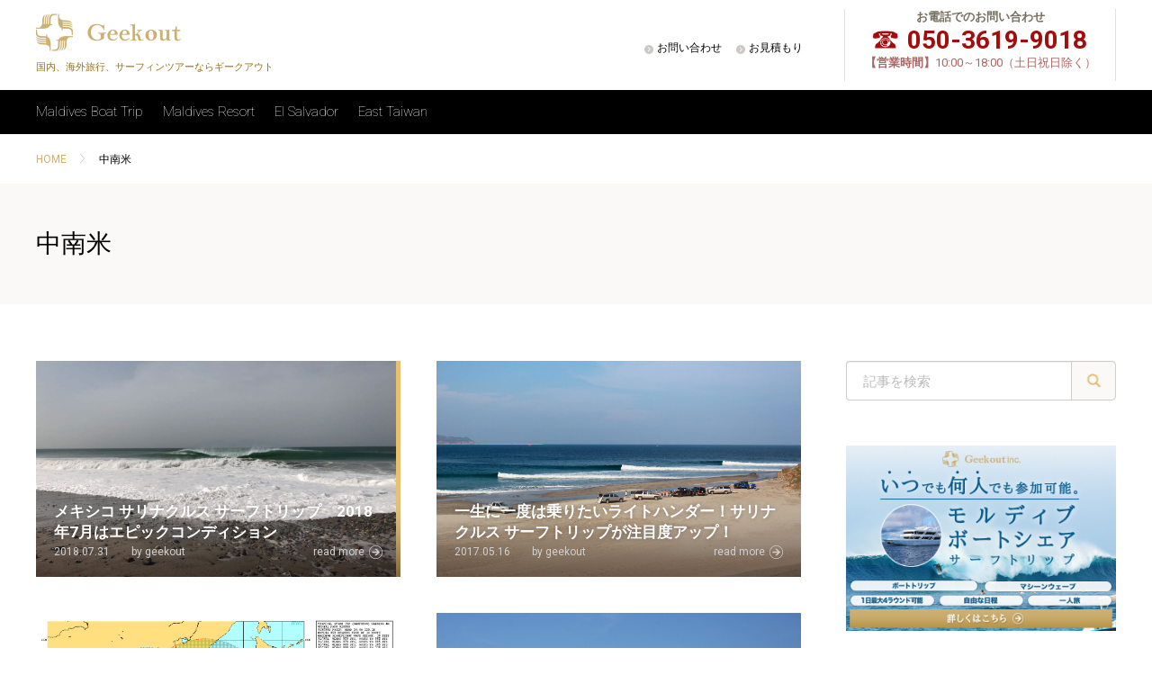

--- FILE ---
content_type: text/html; charset=UTF-8
request_url: https://www.geekout.jp/surfing/central-and-south-america
body_size: 11876
content:
<!doctype html>

<!--[if lt IE 7]><html lang="ja" class="no-js lt-ie9 lt-ie8 lt-ie7"><![endif]-->
<!--[if (IE 7)&!(IEMobile)]><html lang="ja" class="no-js lt-ie9 lt-ie8"><![endif]-->
<!--[if (IE 8)&!(IEMobile)]><html lang="ja" class="no-js lt-ie9"><![endif]-->
<!--[if gt IE 8]><!--> <html lang="ja" class="no-js"><!--<![endif]-->

<head>
<meta charset="UTF-8">
<meta http-equiv="Content-Script-Type" content="text/javascript">
<meta http-equiv="Content-Style-Type" content="text/css">
<meta name="msvalidate.01" content="0910E96F8B46909F2D9254EBF2C02110">
<meta name="viewport" content="width=device-width,initial-scale=1.0,maximum-scale=1.0">
<title>サーフツアー・国内・海外旅行のスペシャリスト　ギークアウト-Geekout Inc.</title>
<meta name="description" content="ギークアウトは、国内・海外旅行はもちろん、サーファーにはレベルに応じて最適なサーフツアーをご提供致します。">
<meta name="keywords" content="サーフトリップ, ボートトリップ, サーフィン旅行, サーファー">
		<!-- Favicons ================================================== -->
<link rel="shortcut icon" type="image/png" href="/favicon.png">
<link rel="apple-touch-icon-precomposed" href="/apple-touch-icon-precomposed.png">
<link rel="alternate" media="handheld" href="https://www.geekout.jp/surfing/central-and-south-america">
<link rel="stylesheet" href="https://www.geekout.jp/wp-content/themes/geekout/common/css/bootstrap.min.css" type="text/css">
<link rel="stylesheet" href="https://www.geekout.jp/wp-content/themes/geekout/common/css/style.css" type="text/css">
<link rel="stylesheet" href="https://www.geekout.jp/wp-content/themes/geekout/common/css/jquery.mmenu.css" type="text/css">
<!--link rel="stylesheet" href="/common/css/datepicker.css" type="text/css"-->
<link rel="stylesheet" href="https://unpkg.com/swiper/swiper-bundle.min.css">
<link rel="dns-prefetch" href="//www.googletagmanager.com/">
<link rel="dns-prefetch" href="//connect.facebook.net/">
<link rel="dns-prefetch" href="//apis.google.com/">
<link rel="dns-prefetch" href="//www.google-analytics.com">
  <script src="//ajax.googleapis.com/ajax/libs/jquery/2.1.3/jquery.min.js" type="text/javascript"></script>
  <!--script src="//stackpath.bootstrapcdn.com/bootstrap/3.0.0/js/bootstrap.min.js" type="text/javascript"></script-->
  <script src="https://www.geekout.jp/wp-content/themes/geekout/common/js/jquery.ah-placeholder.js" type="text/javascript"></script>
  <script src="https://www.geekout.jp/wp-content/themes/geekout/common/js/jquery.mmenu.min.js" type="text/javascript"></script>
  <!--script src="/common/js/bootstrap-datepicker.js" type="text/javascript"></script-->
  <script src="https://www.geekout.jp/wp-content/themes/geekout/common/js/common.js" type="text/javascript"></script>
  <script src="https://www.geekout.jp/wp-content/themes/geekout/common/js/heightLine.js" type="text/javascript"></script>
  <!--script src="/common/js/bootstrap-datepicker.js" type="text/javascript"></script-->
  <script src="https://www.geekout.jp/wp-content/themes/geekout/common/js/jquery.ah-placeholder.js" type="text/javascript"></script>
<script type="text/javascript">
WebFontConfig = {
	google: { families: [ 'Roboto:400,100,100italic,300,300italic,400italic,700,700italic:latin' ] }
};
(function() {
	var wf = document.createElement('script');
	wf.src = ('https:' == document.location.protocol ? 'https' : 'http') +
	  '://ajax.googleapis.com/ajax/libs/webfont/1/webfont.js';
	wf.type = 'text/javascript';
	wf.async = 'true';
	var s = document.getElementsByTagName('script')[0];
	s.parentNode.insertBefore(wf, s);
})();
</script>
<!-- Google tag (gtag.js) -->
<script async src="https://www.googletagmanager.com/gtag/js?id=G-CJH25KYNGJ"></script>
<script>
  window.dataLayer = window.dataLayer || [];
  function gtag(){dataLayer.push(arguments);}
  gtag('js', new Date());

  gtag('config', 'G-CJH25KYNGJ');
</script>
	<!-- Facebook Pixel Code -->
	<script>
		!function(f,b,e,v,n,t,s){if(f.fbq)return;n=f.fbq=function(){n.callMethod?
			n.callMethod.apply(n,arguments):n.queue.push(arguments)};if(!f._fbq)f._fbq=n;
			n.push=n;n.loaded=!0;n.version='2.0';n.queue=[];t=b.createElement(e);t.async=!0;
			t.src=v;s=b.getElementsByTagName(e)[0];s.parentNode.insertBefore(t,s)}(window,
			document,'script','https://connect.facebook.net/en_US/fbevents.js');

		fbq('init', '451551221708337');
		fbq('track', "PageView");
	</script>
	<noscript><img height="1" width="1" style="display:none"
	               src="https://www.facebook.com/tr?id=451551221708337&ev=PageView&noscript=1"
		/></noscript>
	<!-- End Facebook Pixel Code -->
	<!-- Global site tag (gtag.js) - Google Ads: 342098700 -->
	<script async src="https://www.googletagmanager.com/gtag/js?id=AW-342098700"></script>
	<script>
	  window.dataLayer = window.dataLayer || [];
	  function gtag(){dataLayer.push(arguments);}
	  gtag('js', new Date());

	  gtag('config', 'AW-342098700');
	</script>
	<meta name="google-site-verification" content="IkQCaEE3_2dY_nIK49VV-6_avuQff6Ab1FetQnBO770" />
	</head>
	<body>
	<div id="fb-root"></div>
<script>(function(d, s, id) {
  var js, fjs = d.getElementsByTagName(s)[0];
  if (d.getElementById(id)) return;
  js = d.createElement(s); js.id = id;
  js.src = "//connect.facebook.net/ja_JP/sdk.js#xfbml=1&version=v2.3";
  fjs.parentNode.insertBefore(js, fjs);
}(document, 'script', 'facebook-jssdk'));</script>
<noscript>
<p>JavaScript を有効にしてご利用下さい.</p>
</noscript>
<nav id="drower-menu" class="mm-menu mm-horizontal mm-offcanvas">
    <div class="mm-panel mm-opened mm-current" id="mm-0">
		<ul class="mm-list">
			<li class="mm-label mm-selected"><a href="#">CLOSE</a></li>
			<!-- <li><a href="">よくある質問</a></li> -->
			<li><a href="/otoiawase/">お問い合わせ</a></li>
			<li><a href="/omitsumori/">お見積もり</a></li>
			<!-- <li><a href="">お電話でのご予約</a></li> -->
			<!-- <li><a href="">法人のお客様</a></li> -->
		</ul>
    </div>
</nav>
<div id="contentWrap">
		<header>
			<p id="drower-toggle"><a href="#drower-menu"><img src="/common/images/btn_drower-open.png" width="100%"></a></p>
			<div class="container clearfix">
				<div id="headerLogo">
					<p><a href="/"><img src="/common/images/logo.png" width="100%" alt="Geekout inc"></a></p>
					<h2>国内、海外旅行、サーフィンツアーならギークアウト</h2>
				</div>
				<div class="headerPhone linkBox">
					<p>お電話でのお問い合わせ</p>
					<p class="phoneNumber">050-3619-9018</p>
					<p><span>【営業時間】</span>10:00～18:00（土日祝日除く）</p>
				</div>
			</div>
			<div id="navigator">
				<div class="container">
					<ul id="users">
						<li><a href="">会員登録</a></li>
						<li><a href="">ログイン</a></li>
					</ul>
					<ul id="global">
						<li><a href="https://www.geekout.jp/maldives_b">Maldives Boat Trip</a></li>
						<li><a href="https://www.geekout.jp/maldives_r">Maldives Resort</a></li>
						<li><a href="https://www.geekout.jp/elsalvador">El Salvador</a></li>
						<li><a href="https://www.geekout.jp/taiwan">East Taiwan</a></li>
					</ul>
				</div>
			</div>

			<title>中南米 | Geekout</title>

		<!-- All in One SEO 4.1.5.2 -->
		<meta name="robots" content="noindex, max-snippet:-1, max-image-preview:large, max-video-preview:-1" />
		<meta name="keywords" content="メキシコ,サリナクルス,サーフトリップ,ライトハンダー,メキシコ、サリナクルス、サーフィン、サーフポイント,台風、サーフィン、中南米、サーフポイント,中米、メキシコ、サリナクルス、サーフポイント,中米、エルサルバドル、サーフィン、サーフポイント,エルサルバドル、中米、サーフガイド、波" />
		<link rel="canonical" href="https://www.geekout.jp/surfing/central-and-south-america" />
		<meta name="google" content="nositelinkssearchbox" />
		<script type="application/ld+json" class="aioseo-schema">
			{"@context":"https:\/\/schema.org","@graph":[{"@type":"WebSite","@id":"https:\/\/www.geekout.jp\/#website","url":"https:\/\/www.geekout.jp\/","name":"Geekout","inLanguage":"ja","publisher":{"@id":"https:\/\/www.geekout.jp\/#organization"}},{"@type":"Organization","@id":"https:\/\/www.geekout.jp\/#organization","name":"Geekout","url":"https:\/\/www.geekout.jp\/"},{"@type":"BreadcrumbList","@id":"https:\/\/www.geekout.jp\/surfing\/central-and-south-america\/#breadcrumblist","itemListElement":[{"@type":"ListItem","@id":"https:\/\/www.geekout.jp\/#listItem","position":1,"item":{"@type":"WebPage","@id":"https:\/\/www.geekout.jp\/","name":"\u30db\u30fc\u30e0","description":"\u30b0\u30e9\u30f3\u30b7\u30fc\u30ce\u682a\u5f0f\u4f1a\u793e\u306f\u3001Geek\u306a\u30b9\u30bf\u30c3\u30d5\u304c\u30b5\u30fc\u30d5\u30a1\u30fc\u306e\u30ec\u30d9\u30eb\u3001\u4e88\u7b97\u306b\u5fdc\u3058\u3066\u4e16\u754c\u4e2d\u306e\u30b5\u30fc\u30d5\u30c8\u30ea\u30c3\u30d7\u3001\u30b5\u30fc\u30d5\u30c4\u30a2\u30fc\u306e\u30a2\u30c9\u30d0\u30a4\u30b9\u3001\u624b\u914d\u3092\u81f4\u3057\u307e\u3059\u3002\u30bf\u30a4\u3092\u4e2d\u5fc3\u3068\u3057\u305f\u6d77\u5916\u65c5\u884c\u306f\u3082\u3061\u308d\u3093\u3001\u793e\u54e1\u65c5\u884c\u7b49\u306e\u56e3\u4f53\u65c5\u884c\u3082Geek\u306a\u30b9\u30bf\u30c3\u30d5\u304c\u627f\u3063\u3066\u304a\u308a\u307e\u3059\u306e\u3067\u3054\u76f8\u8ac7\u304a\u5f85\u3061\u3057\u3066\u304a\u308a\u307e\u3059\u3002","url":"https:\/\/www.geekout.jp\/"},"nextItem":"https:\/\/www.geekout.jp\/surfing#listItem"},{"@type":"ListItem","@id":"https:\/\/www.geekout.jp\/surfing#listItem","position":2,"item":{"@type":"WebPage","@id":"https:\/\/www.geekout.jp\/surfing","name":"SURF","url":"https:\/\/www.geekout.jp\/surfing"},"nextItem":"https:\/\/www.geekout.jp\/surfing\/central-and-south-america#listItem","previousItem":"https:\/\/www.geekout.jp\/#listItem"},{"@type":"ListItem","@id":"https:\/\/www.geekout.jp\/surfing\/central-and-south-america#listItem","position":3,"item":{"@type":"WebPage","@id":"https:\/\/www.geekout.jp\/surfing\/central-and-south-america","name":"\u4e2d\u5357\u7c73","url":"https:\/\/www.geekout.jp\/surfing\/central-and-south-america"},"previousItem":"https:\/\/www.geekout.jp\/surfing#listItem"}]},{"@type":"CollectionPage","@id":"https:\/\/www.geekout.jp\/surfing\/central-and-south-america\/#collectionpage","url":"https:\/\/www.geekout.jp\/surfing\/central-and-south-america\/","name":"\u4e2d\u5357\u7c73 | Geekout","inLanguage":"ja","isPartOf":{"@id":"https:\/\/www.geekout.jp\/#website"},"breadcrumb":{"@id":"https:\/\/www.geekout.jp\/surfing\/central-and-south-america\/#breadcrumblist"}}]}
		</script>
		<!-- All in One SEO -->

<link rel="alternate" type="application/rss+xml" title="Geekout &raquo; フィード" href="https://www.geekout.jp/feed" />
<link rel="alternate" type="application/rss+xml" title="Geekout &raquo; コメントフィード" href="https://www.geekout.jp/comments/feed" />
<link rel="alternate" type="application/rss+xml" title="Geekout &raquo; 中南米 カテゴリーのフィード" href="https://www.geekout.jp/surfing/central-and-south-america/feed" />
<script type="text/javascript">
window._wpemojiSettings = {"baseUrl":"https:\/\/s.w.org\/images\/core\/emoji\/14.0.0\/72x72\/","ext":".png","svgUrl":"https:\/\/s.w.org\/images\/core\/emoji\/14.0.0\/svg\/","svgExt":".svg","source":{"concatemoji":"https:\/\/www.geekout.jp\/wp-includes\/js\/wp-emoji-release.min.js?ver=6.1.1"}};
/*! This file is auto-generated */
!function(e,a,t){var n,r,o,i=a.createElement("canvas"),p=i.getContext&&i.getContext("2d");function s(e,t){var a=String.fromCharCode,e=(p.clearRect(0,0,i.width,i.height),p.fillText(a.apply(this,e),0,0),i.toDataURL());return p.clearRect(0,0,i.width,i.height),p.fillText(a.apply(this,t),0,0),e===i.toDataURL()}function c(e){var t=a.createElement("script");t.src=e,t.defer=t.type="text/javascript",a.getElementsByTagName("head")[0].appendChild(t)}for(o=Array("flag","emoji"),t.supports={everything:!0,everythingExceptFlag:!0},r=0;r<o.length;r++)t.supports[o[r]]=function(e){if(p&&p.fillText)switch(p.textBaseline="top",p.font="600 32px Arial",e){case"flag":return s([127987,65039,8205,9895,65039],[127987,65039,8203,9895,65039])?!1:!s([55356,56826,55356,56819],[55356,56826,8203,55356,56819])&&!s([55356,57332,56128,56423,56128,56418,56128,56421,56128,56430,56128,56423,56128,56447],[55356,57332,8203,56128,56423,8203,56128,56418,8203,56128,56421,8203,56128,56430,8203,56128,56423,8203,56128,56447]);case"emoji":return!s([129777,127995,8205,129778,127999],[129777,127995,8203,129778,127999])}return!1}(o[r]),t.supports.everything=t.supports.everything&&t.supports[o[r]],"flag"!==o[r]&&(t.supports.everythingExceptFlag=t.supports.everythingExceptFlag&&t.supports[o[r]]);t.supports.everythingExceptFlag=t.supports.everythingExceptFlag&&!t.supports.flag,t.DOMReady=!1,t.readyCallback=function(){t.DOMReady=!0},t.supports.everything||(n=function(){t.readyCallback()},a.addEventListener?(a.addEventListener("DOMContentLoaded",n,!1),e.addEventListener("load",n,!1)):(e.attachEvent("onload",n),a.attachEvent("onreadystatechange",function(){"complete"===a.readyState&&t.readyCallback()})),(e=t.source||{}).concatemoji?c(e.concatemoji):e.wpemoji&&e.twemoji&&(c(e.twemoji),c(e.wpemoji)))}(window,document,window._wpemojiSettings);
</script>
<style type="text/css">
img.wp-smiley,
img.emoji {
	display: inline !important;
	border: none !important;
	box-shadow: none !important;
	height: 1em !important;
	width: 1em !important;
	margin: 0 0.07em !important;
	vertical-align: -0.1em !important;
	background: none !important;
	padding: 0 !important;
}
</style>
	<link rel='stylesheet' id='sbi_styles-css' href='https://www.geekout.jp/wp-content/plugins/instagram-feed/css/sbi-styles.min.css?ver=6.1.5' type='text/css' media='all' />
<link rel='stylesheet' id='wp-block-library-css' href='https://www.geekout.jp/wp-includes/css/dist/block-library/style.min.css?ver=6.1.1' type='text/css' media='all' />
<style id='wp-block-library-inline-css' type='text/css'>
.has-text-align-justify{text-align:justify;}
</style>
<link rel='stylesheet' id='mediaelement-css' href='https://www.geekout.jp/wp-includes/js/mediaelement/mediaelementplayer-legacy.min.css?ver=4.2.17' type='text/css' media='all' />
<link rel='stylesheet' id='wp-mediaelement-css' href='https://www.geekout.jp/wp-includes/js/mediaelement/wp-mediaelement.min.css?ver=6.1.1' type='text/css' media='all' />
<link rel='stylesheet' id='classic-theme-styles-css' href='https://www.geekout.jp/wp-includes/css/classic-themes.min.css?ver=1' type='text/css' media='all' />
<style id='global-styles-inline-css' type='text/css'>
body{--wp--preset--color--black: #000000;--wp--preset--color--cyan-bluish-gray: #abb8c3;--wp--preset--color--white: #ffffff;--wp--preset--color--pale-pink: #f78da7;--wp--preset--color--vivid-red: #cf2e2e;--wp--preset--color--luminous-vivid-orange: #ff6900;--wp--preset--color--luminous-vivid-amber: #fcb900;--wp--preset--color--light-green-cyan: #7bdcb5;--wp--preset--color--vivid-green-cyan: #00d084;--wp--preset--color--pale-cyan-blue: #8ed1fc;--wp--preset--color--vivid-cyan-blue: #0693e3;--wp--preset--color--vivid-purple: #9b51e0;--wp--preset--gradient--vivid-cyan-blue-to-vivid-purple: linear-gradient(135deg,rgba(6,147,227,1) 0%,rgb(155,81,224) 100%);--wp--preset--gradient--light-green-cyan-to-vivid-green-cyan: linear-gradient(135deg,rgb(122,220,180) 0%,rgb(0,208,130) 100%);--wp--preset--gradient--luminous-vivid-amber-to-luminous-vivid-orange: linear-gradient(135deg,rgba(252,185,0,1) 0%,rgba(255,105,0,1) 100%);--wp--preset--gradient--luminous-vivid-orange-to-vivid-red: linear-gradient(135deg,rgba(255,105,0,1) 0%,rgb(207,46,46) 100%);--wp--preset--gradient--very-light-gray-to-cyan-bluish-gray: linear-gradient(135deg,rgb(238,238,238) 0%,rgb(169,184,195) 100%);--wp--preset--gradient--cool-to-warm-spectrum: linear-gradient(135deg,rgb(74,234,220) 0%,rgb(151,120,209) 20%,rgb(207,42,186) 40%,rgb(238,44,130) 60%,rgb(251,105,98) 80%,rgb(254,248,76) 100%);--wp--preset--gradient--blush-light-purple: linear-gradient(135deg,rgb(255,206,236) 0%,rgb(152,150,240) 100%);--wp--preset--gradient--blush-bordeaux: linear-gradient(135deg,rgb(254,205,165) 0%,rgb(254,45,45) 50%,rgb(107,0,62) 100%);--wp--preset--gradient--luminous-dusk: linear-gradient(135deg,rgb(255,203,112) 0%,rgb(199,81,192) 50%,rgb(65,88,208) 100%);--wp--preset--gradient--pale-ocean: linear-gradient(135deg,rgb(255,245,203) 0%,rgb(182,227,212) 50%,rgb(51,167,181) 100%);--wp--preset--gradient--electric-grass: linear-gradient(135deg,rgb(202,248,128) 0%,rgb(113,206,126) 100%);--wp--preset--gradient--midnight: linear-gradient(135deg,rgb(2,3,129) 0%,rgb(40,116,252) 100%);--wp--preset--duotone--dark-grayscale: url('#wp-duotone-dark-grayscale');--wp--preset--duotone--grayscale: url('#wp-duotone-grayscale');--wp--preset--duotone--purple-yellow: url('#wp-duotone-purple-yellow');--wp--preset--duotone--blue-red: url('#wp-duotone-blue-red');--wp--preset--duotone--midnight: url('#wp-duotone-midnight');--wp--preset--duotone--magenta-yellow: url('#wp-duotone-magenta-yellow');--wp--preset--duotone--purple-green: url('#wp-duotone-purple-green');--wp--preset--duotone--blue-orange: url('#wp-duotone-blue-orange');--wp--preset--font-size--small: 13px;--wp--preset--font-size--medium: 20px;--wp--preset--font-size--large: 36px;--wp--preset--font-size--x-large: 42px;--wp--preset--spacing--20: 0.44rem;--wp--preset--spacing--30: 0.67rem;--wp--preset--spacing--40: 1rem;--wp--preset--spacing--50: 1.5rem;--wp--preset--spacing--60: 2.25rem;--wp--preset--spacing--70: 3.38rem;--wp--preset--spacing--80: 5.06rem;}:where(.is-layout-flex){gap: 0.5em;}body .is-layout-flow > .alignleft{float: left;margin-inline-start: 0;margin-inline-end: 2em;}body .is-layout-flow > .alignright{float: right;margin-inline-start: 2em;margin-inline-end: 0;}body .is-layout-flow > .aligncenter{margin-left: auto !important;margin-right: auto !important;}body .is-layout-constrained > .alignleft{float: left;margin-inline-start: 0;margin-inline-end: 2em;}body .is-layout-constrained > .alignright{float: right;margin-inline-start: 2em;margin-inline-end: 0;}body .is-layout-constrained > .aligncenter{margin-left: auto !important;margin-right: auto !important;}body .is-layout-constrained > :where(:not(.alignleft):not(.alignright):not(.alignfull)){max-width: var(--wp--style--global--content-size);margin-left: auto !important;margin-right: auto !important;}body .is-layout-constrained > .alignwide{max-width: var(--wp--style--global--wide-size);}body .is-layout-flex{display: flex;}body .is-layout-flex{flex-wrap: wrap;align-items: center;}body .is-layout-flex > *{margin: 0;}:where(.wp-block-columns.is-layout-flex){gap: 2em;}.has-black-color{color: var(--wp--preset--color--black) !important;}.has-cyan-bluish-gray-color{color: var(--wp--preset--color--cyan-bluish-gray) !important;}.has-white-color{color: var(--wp--preset--color--white) !important;}.has-pale-pink-color{color: var(--wp--preset--color--pale-pink) !important;}.has-vivid-red-color{color: var(--wp--preset--color--vivid-red) !important;}.has-luminous-vivid-orange-color{color: var(--wp--preset--color--luminous-vivid-orange) !important;}.has-luminous-vivid-amber-color{color: var(--wp--preset--color--luminous-vivid-amber) !important;}.has-light-green-cyan-color{color: var(--wp--preset--color--light-green-cyan) !important;}.has-vivid-green-cyan-color{color: var(--wp--preset--color--vivid-green-cyan) !important;}.has-pale-cyan-blue-color{color: var(--wp--preset--color--pale-cyan-blue) !important;}.has-vivid-cyan-blue-color{color: var(--wp--preset--color--vivid-cyan-blue) !important;}.has-vivid-purple-color{color: var(--wp--preset--color--vivid-purple) !important;}.has-black-background-color{background-color: var(--wp--preset--color--black) !important;}.has-cyan-bluish-gray-background-color{background-color: var(--wp--preset--color--cyan-bluish-gray) !important;}.has-white-background-color{background-color: var(--wp--preset--color--white) !important;}.has-pale-pink-background-color{background-color: var(--wp--preset--color--pale-pink) !important;}.has-vivid-red-background-color{background-color: var(--wp--preset--color--vivid-red) !important;}.has-luminous-vivid-orange-background-color{background-color: var(--wp--preset--color--luminous-vivid-orange) !important;}.has-luminous-vivid-amber-background-color{background-color: var(--wp--preset--color--luminous-vivid-amber) !important;}.has-light-green-cyan-background-color{background-color: var(--wp--preset--color--light-green-cyan) !important;}.has-vivid-green-cyan-background-color{background-color: var(--wp--preset--color--vivid-green-cyan) !important;}.has-pale-cyan-blue-background-color{background-color: var(--wp--preset--color--pale-cyan-blue) !important;}.has-vivid-cyan-blue-background-color{background-color: var(--wp--preset--color--vivid-cyan-blue) !important;}.has-vivid-purple-background-color{background-color: var(--wp--preset--color--vivid-purple) !important;}.has-black-border-color{border-color: var(--wp--preset--color--black) !important;}.has-cyan-bluish-gray-border-color{border-color: var(--wp--preset--color--cyan-bluish-gray) !important;}.has-white-border-color{border-color: var(--wp--preset--color--white) !important;}.has-pale-pink-border-color{border-color: var(--wp--preset--color--pale-pink) !important;}.has-vivid-red-border-color{border-color: var(--wp--preset--color--vivid-red) !important;}.has-luminous-vivid-orange-border-color{border-color: var(--wp--preset--color--luminous-vivid-orange) !important;}.has-luminous-vivid-amber-border-color{border-color: var(--wp--preset--color--luminous-vivid-amber) !important;}.has-light-green-cyan-border-color{border-color: var(--wp--preset--color--light-green-cyan) !important;}.has-vivid-green-cyan-border-color{border-color: var(--wp--preset--color--vivid-green-cyan) !important;}.has-pale-cyan-blue-border-color{border-color: var(--wp--preset--color--pale-cyan-blue) !important;}.has-vivid-cyan-blue-border-color{border-color: var(--wp--preset--color--vivid-cyan-blue) !important;}.has-vivid-purple-border-color{border-color: var(--wp--preset--color--vivid-purple) !important;}.has-vivid-cyan-blue-to-vivid-purple-gradient-background{background: var(--wp--preset--gradient--vivid-cyan-blue-to-vivid-purple) !important;}.has-light-green-cyan-to-vivid-green-cyan-gradient-background{background: var(--wp--preset--gradient--light-green-cyan-to-vivid-green-cyan) !important;}.has-luminous-vivid-amber-to-luminous-vivid-orange-gradient-background{background: var(--wp--preset--gradient--luminous-vivid-amber-to-luminous-vivid-orange) !important;}.has-luminous-vivid-orange-to-vivid-red-gradient-background{background: var(--wp--preset--gradient--luminous-vivid-orange-to-vivid-red) !important;}.has-very-light-gray-to-cyan-bluish-gray-gradient-background{background: var(--wp--preset--gradient--very-light-gray-to-cyan-bluish-gray) !important;}.has-cool-to-warm-spectrum-gradient-background{background: var(--wp--preset--gradient--cool-to-warm-spectrum) !important;}.has-blush-light-purple-gradient-background{background: var(--wp--preset--gradient--blush-light-purple) !important;}.has-blush-bordeaux-gradient-background{background: var(--wp--preset--gradient--blush-bordeaux) !important;}.has-luminous-dusk-gradient-background{background: var(--wp--preset--gradient--luminous-dusk) !important;}.has-pale-ocean-gradient-background{background: var(--wp--preset--gradient--pale-ocean) !important;}.has-electric-grass-gradient-background{background: var(--wp--preset--gradient--electric-grass) !important;}.has-midnight-gradient-background{background: var(--wp--preset--gradient--midnight) !important;}.has-small-font-size{font-size: var(--wp--preset--font-size--small) !important;}.has-medium-font-size{font-size: var(--wp--preset--font-size--medium) !important;}.has-large-font-size{font-size: var(--wp--preset--font-size--large) !important;}.has-x-large-font-size{font-size: var(--wp--preset--font-size--x-large) !important;}
.wp-block-navigation a:where(:not(.wp-element-button)){color: inherit;}
:where(.wp-block-columns.is-layout-flex){gap: 2em;}
.wp-block-pullquote{font-size: 1.5em;line-height: 1.6;}
</style>
<link rel='stylesheet' id='responsive-lightbox-featherlight-css' href='https://www.geekout.jp/wp-content/plugins/responsive-lightbox/assets/featherlight/featherlight.min.css?ver=2.3.3' type='text/css' media='all' />
<link rel='stylesheet' id='responsive-lightbox-featherlight-gallery-css' href='https://www.geekout.jp/wp-content/plugins/responsive-lightbox/assets/featherlight/featherlight.gallery.min.css?ver=2.3.3' type='text/css' media='all' />
<script type='text/javascript' src='https://www.geekout.jp/wp-includes/js/jquery/jquery.min.js?ver=3.6.1' id='jquery-core-js'></script>
<script type='text/javascript' src='https://www.geekout.jp/wp-includes/js/jquery/jquery-migrate.min.js?ver=3.3.2' async charset='UTF-8' id='jquery-migrate-js'></script>
<script type='text/javascript' src='https://www.geekout.jp/wp-content/plugins/responsive-lightbox/assets/featherlight/featherlight.min.js?ver=2.3.3' async charset='UTF-8' id='responsive-lightbox-featherlight-js'></script>
<script type='text/javascript' src='https://www.geekout.jp/wp-content/plugins/responsive-lightbox/assets/featherlight/featherlight.gallery.min.js?ver=2.3.3' async charset='UTF-8' id='responsive-lightbox-featherlight-gallery-js'></script>
<script type='text/javascript' src='https://www.geekout.jp/wp-includes/js/underscore.min.js?ver=1.13.4' async charset='UTF-8' id='underscore-js'></script>
<script type='text/javascript' src='https://www.geekout.jp/wp-content/plugins/responsive-lightbox/assets/infinitescroll/infinite-scroll.pkgd.min.js?ver=6.1.1' async charset='UTF-8' id='responsive-lightbox-infinite-scroll-js'></script>
<script type='text/javascript' id='responsive-lightbox-js-extra'>
/* <![CDATA[ */
var rlArgs = {"script":"featherlight","selector":"lightbox","customEvents":"","activeGalleries":"1","openSpeed":"250","closeSpeed":"250","closeOnClick":"background","closeOnEsc":"1","galleryFadeIn":"100","galleryFadeOut":"300","woocommerce_gallery":"0","ajaxurl":"https:\/\/www.geekout.jp\/wp-admin\/admin-ajax.php","nonce":"1ccc0b08a7"};
/* ]]> */
</script>
<script type='text/javascript' src='https://www.geekout.jp/wp-content/plugins/responsive-lightbox/js/front.js?ver=2.3.3' async charset='UTF-8' id='responsive-lightbox-js'></script>
<link rel="https://api.w.org/" href="https://www.geekout.jp/wp-json/" /><link rel="alternate" type="application/json" href="https://www.geekout.jp/wp-json/wp/v2/categories/38" /><link rel="EditURI" type="application/rsd+xml" title="RSD" href="https://www.geekout.jp/xmlrpc.php?rsd" />
<link rel="wlwmanifest" type="application/wlwmanifest+xml" href="https://www.geekout.jp/wp-includes/wlwmanifest.xml" />

	<style>img#wpstats{display:none}</style>
		
		</header>
		<nav class="container">
			<ul id="bc">
				<li><a href="/">HOME</a></li>
				<li>中南米</li>
			</ul>
		</nav>
		<article class="documents news-blog blog">
			<h2 id="pageTitle"><span class="container">中南米</span></h2>
			<section class="colWrap container">
				<section class="colLeft">
					<ul class="blockLink">
<li>
    	<img width="400" height="300" src="https://www.geekout.jp/wp-content/uploads/2018/07/surf_las_palmeras_dana_photo-25-1200x900.jpg" class="attachment-geekout-thumb-600 size-geekout-thumb-600 wp-post-image" alt="メキシコ" decoding="async" loading="lazy" />	<div class="titleArea">
		<div class="titleBox">
			<h3><a href="https://www.geekout.jp/surfing/4251">メキシコ サリナクルス サーフトリップ　2018年7月はエピックコンディション</a></h3>
			<p class="date">2018.07.31</p>
      <p class="auther">by geekout　　　　　　　　　　</p>
			<p class="more"><a href="https://www.geekout.jp/surfing/4251">read more</a></p>
		</div>
	</div>
</li>

<li>
    	<img width="483" height="300" src="https://www.geekout.jp/wp-content/uploads/2017/05/surf_las_palmeras_peter_foto-01.jpg" class="attachment-geekout-thumb-600 size-geekout-thumb-600 wp-post-image" alt="Mexico Salinacruz" decoding="async" loading="lazy" />	<div class="titleArea">
		<div class="titleBox">
			<h3><a href="https://www.geekout.jp/blog/3654">一生に一度は乗りたいライトハンダー！サリナクルス サーフトリップが注目度アップ！</a></h3>
			<p class="date">2017.05.16</p>
      <p class="auther">by geekout　　　　　　　　　　</p>
			<p class="more"><a href="https://www.geekout.jp/blog/3654">read more</a></p>
		</div>
	</div>
</li>

<li>
    	<img width="488" height="300" src="https://www.geekout.jp/wp-content/uploads/2016/09/wp1516.gif" class="attachment-geekout-thumb-600 size-geekout-thumb-600 wp-post-image" alt="" decoding="async" loading="lazy" />	<div class="titleArea">
		<div class="titleBox">
			<h3><a href="https://www.geekout.jp/blog/2927">台風12号とハリケーン？？？　中南米の方がパンピング？</a></h3>
			<p class="date">2016.09.02</p>
      <p class="auther">by geekout　　　　　　　　　　</p>
			<p class="more"><a href="https://www.geekout.jp/blog/2927">read more</a></p>
		</div>
	</div>
</li>

<li>
    	<img width="450" height="300" src="https://www.geekout.jp/wp-content/uploads/2016/09/IMG_4971.jpg" class="attachment-geekout-thumb-600 size-geekout-thumb-600 wp-post-image" alt="" decoding="async" loading="lazy" />	<div class="titleArea">
		<div class="titleBox">
			<h3><a href="https://www.geekout.jp/blog/2918">Alana Blanchardのサリナクルスでのサーフィン（メキシコ）</a></h3>
			<p class="date">2016.09.01</p>
      <p class="auther">by geekout　　　　　　　　　　</p>
			<p class="more"><a href="https://www.geekout.jp/blog/2918">read more</a></p>
		</div>
	</div>
</li>

<li>
        		    <img src="https://www.geekout.jp/wp-content/uploads/2016/08/IMG_5109.jpg" width="100%" alt="今気になる中米サーフトリップのデスティネーション サリナクルス メキシコ">
    	<div class="titleArea">
		<div class="titleBox">
			<h3><a href="https://www.geekout.jp/blog/2875">今気になる中米サーフトリップのデスティネーション サリナクルス メキシコ</a></h3>
			<p class="date">2016.08.18</p>
      <p class="auther">by geekout　　　　　　　　　　</p>
			<p class="more"><a href="https://www.geekout.jp/blog/2875">read more</a></p>
		</div>
	</div>
</li>

<li>
    	<img width="300" height="300" src="https://www.geekout.jp/wp-content/uploads/2016/08/6Aug16-RIDE3.jpg" class="attachment-geekout-thumb-600 size-geekout-thumb-600 wp-post-image" alt="" decoding="async" loading="lazy" />	<div class="titleArea">
		<div class="titleBox">
			<h3><a href="https://www.geekout.jp/blog/2767">RIDE SURF+SPORTさんのMexico Salina Cruz サーフトリップ</a></h3>
			<p class="date">2016.08.08</p>
      <p class="auther">by geekout　　　　　　　　　　</p>
			<p class="more"><a href="https://www.geekout.jp/blog/2767">read more</a></p>
		</div>
	</div>
</li>

<li>
    	<img width="400" height="300" src="https://www.geekout.jp/wp-content/uploads/2016/06/18Jun16-Mario6.jpg" class="attachment-geekout-thumb-600 size-geekout-thumb-600 wp-post-image" alt="エルサルバドル" decoding="async" loading="lazy" />	<div class="titleArea">
		<div class="titleBox">
			<h3><a href="https://www.geekout.jp/blog/2507">中米もパンピング～　エルサルバドル サーフトリップ</a></h3>
			<p class="date">2016.06.21</p>
      <p class="auther">by geekout　　　　　　　　　　</p>
			<p class="more"><a href="https://www.geekout.jp/blog/2507">read more</a></p>
		</div>
	</div>
</li>

<li>
    	<img width="483" height="300" src="https://www.geekout.jp/wp-content/uploads/2016/06/surf_las_palmeras_peter_foto-01.jpg" class="attachment-geekout-thumb-600 size-geekout-thumb-600 wp-post-image" alt="" decoding="async" loading="lazy" />	<div class="titleArea">
		<div class="titleBox">
			<h3><a href="https://www.geekout.jp/blog/2465">中米のスナッパーロックスと言われるサリナクルス メキシコ</a></h3>
			<p class="date">2016.06.08</p>
      <p class="auther">by geekout　　　　　　　　　　</p>
			<p class="more"><a href="https://www.geekout.jp/blog/2465">read more</a></p>
		</div>
	</div>
</li>

<li>
        		    <img src="https://www.geekout.jp/wp-content/uploads/2016/02/DSCN1742_5409.jpg" width="100%" alt="中米の日本と言われるエルサルバドルへのサーフトリップ">
    	<div class="titleArea">
		<div class="titleBox">
			<h3><a href="https://www.geekout.jp/blog/1095">中米の日本と言われるエルサルバドルへのサーフトリップ</a></h3>
			<p class="date">2016.02.21</p>
      <p class="auther">by geekout　　　　　　　　　　</p>
			<p class="more"><a href="https://www.geekout.jp/blog/1095">read more</a></p>
		</div>
	</div>
</li>

<li>
    	<img width="450" height="300" src="https://www.geekout.jp/wp-content/uploads/2016/01/IMG_2077_5296.jpg" class="attachment-geekout-thumb-600 size-geekout-thumb-600 wp-post-image" alt="エルサルバドル、ラスフローレス" decoding="async" loading="lazy" />	<div class="titleArea">
		<div class="titleBox">
			<h3><a href="https://www.geekout.jp/blog/860">Josh Kerr EL SALVADOR ～中米サーフトリップの登竜門～</a></h3>
			<p class="date">2016.01.07</p>
      <p class="auther">by geekout　　　　　　　　　　</p>
			<p class="more"><a href="https://www.geekout.jp/blog/860">read more</a></p>
		</div>
	</div>
</li>

					    
					</ul>
										    
				</section>
								<section class="colRight">
					<form role="search" method="get" id="searchform" action="https://www.geekout.jp/central-and-south-america">
	<dl>
		<dt><input type="submit" value=""></dt>
		<dd><input type="text" id="s" name="s" value=""  placeholder="記事を検索" class="placeholder"></dd>
	</dl>
</form>
                      <div class="banner">
              <div id="media_image-2" class="widget widget_media_image"><a href="https://www.geekout.jp/maldivesboattrip"><img width="700" height="480" src="https://www.geekout.jp/wp-content/uploads/2018/04/banner_mbs350_240.jpg" class="image wp-image-4216  attachment-full size-full" alt="" decoding="async" loading="lazy" style="max-width: 100%; height: auto;" /></a></div>            </div>
                    <h3>記事カテゴリー<span><img src="/common/images/icon_blog-closed.png" width="100%" alt=""></span></h3>
					<ul id="categories" class="blockLink">
					    <li>
	<p><a href="https://www.geekout.jp/blog">Blog</a></p>
	<ul>
	<li><a href="https://www.geekout.jp/blog/okazaki-tomoko"> Okazaki Tomoko</a></li>
	<li><a href="https://www.geekout.jp/blog/%e3%81%a8%e3%81%82%e3%82%8b%e3%83%a9%e3%82%a4%e3%82%bf%e3%83%bc"> とあるライター</a></li>
	<li><a href="https://www.geekout.jp/blog/minatotakahashi"> プロサーファー高橋みなとの旅</a></li>
	<li><a href="https://www.geekout.jp/blog/%e6%97%85%e5%a5%b3"> 旅女</a></li>
</ul>
</li>
<li>
	<p><a href="https://www.geekout.jp/press">Press Release</a></p>
	<ul>
</ul>
</li>
<li>
	<p><a href="https://www.geekout.jp/surfing">SURF</a></p>
	<ul>
	<li><a href="https://www.geekout.jp/surfing/sup"> SUP</a></li>
	<li><a href="https://www.geekout.jp/surfing/%e3%82%a2%e3%83%95%e3%83%aa%e3%82%ab"> アフリカ</a></li>
	<li><a href="https://www.geekout.jp/surfing/%e3%82%a2%e3%83%95%e3%83%aa%e3%82%ab/%e3%83%8a%e3%83%9f%e3%83%93%e3%82%a2">─ ナミビア</a></li>
	<li><a href="https://www.geekout.jp/surfing/%e3%82%a2%e3%83%95%e3%83%aa%e3%82%ab/southafrica">─ 南アフリカ</a></li>
	<li><a href="https://www.geekout.jp/surfing/%e3%82%a2%e3%83%95%e3%83%aa%e3%82%ab/southafrica/jbay">── ジェフリーズベイ</a></li>
	<li><a href="https://www.geekout.jp/surfing/america"> アメリカ</a></li>
	<li><a href="https://www.geekout.jp/surfing/america/california">─ カリフォルニア</a></li>
	<li><a href="https://www.geekout.jp/surfing/indonesia"> インドネシア</a></li>
	<li><a href="https://www.geekout.jp/surfing/indonesia/%e3%82%b7%e3%83%a1%e3%83%ab%e3%83%bc%e5%b3%b6">─ シメルー島</a></li>
	<li><a href="https://www.geekout.jp/surfing/indonesia/%e3%82%b9%e3%83%b3%e3%83%90%e3%83%af">─ スンバワ</a></li>
	<li><a href="https://www.geekout.jp/surfing/indonesia/%e3%83%8b%e3%82%a2%e3%82%b9">─ ニアス</a></li>
	<li><a href="https://www.geekout.jp/surfing/indonesia/%e3%83%a1%e3%83%b3%e3%82%bf%e3%83%af%e3%82%a4">─ メンタワイ</a></li>
	<li><a href="https://www.geekout.jp/surfing/australia"> オーストラリア</a></li>
	<li><a href="https://www.geekout.jp/surfing/australia/coaching">─ コーチング</a></li>
	<li><a href="https://www.geekout.jp/surfing/australia/byronbay-goldcoast%e3%80%80">─ バイロンベイ・ゴールドコースト</a></li>
	<li><a href="https://www.geekout.jp/surfing/%e3%82%ad%e3%83%a3%e3%83%b3%e3%83%9a%e3%83%bc%e3%83%b3-%e3%82%b9%e3%83%9a%e3%82%b7%e3%83%a3%e3%83%ab"> キャンペーン/スペシャル</a></li>
	<li><a href="https://www.geekout.jp/surfing/%e3%82%b3%e3%83%bc%e3%83%81%e3%83%b3%e3%82%b0"> コーチング</a></li>
	<li><a href="https://www.geekout.jp/surfing/%e3%82%b9%e3%83%aa%e3%83%a9%e3%83%b3%e3%82%ab"> スリランカ</a></li>
	<li><a href="https://www.geekout.jp/surfing/%e3%82%b9%e3%83%aa%e3%83%a9%e3%83%b3%e3%82%ab/%e3%83%92%e3%83%83%e3%82%ab%e3%83%89%e3%82%a5%e3%83%af">─ ヒッカドゥワ</a></li>
	<li><a href="https://www.geekout.jp/surfing/thai"> タイ</a></li>
	<li><a href="https://www.geekout.jp/surfing/thai/phuket">─ プーケット</a></li>
	<li><a href="https://www.geekout.jp/surfing/png"> パプアニューギニア</a></li>
	<li><a href="https://www.geekout.jp/surfing/png/kavieng">─ カビエン</a></li>
	<li><a href="https://www.geekout.jp/surfing/png/tupira">─ チュピラ</a></li>
	<li><a href="https://www.geekout.jp/surfing/png/vanimo">─ バニモ</a></li>
	<li><a href="https://www.geekout.jp/surfing/fiji"> フィジー</a></li>
	<li><a href="https://www.geekout.jp/surfing/%e3%83%95%e3%82%a3%e3%83%aa%e3%83%94%e3%83%b3"> フィリピン</a></li>
	<li><a href="https://www.geekout.jp/surfing/%e3%83%95%e3%82%a3%e3%83%aa%e3%83%94%e3%83%b3/%e3%82%b3%e3%83%96%e3%83%a9%e3%83%aa%e3%83%bc%e3%83%95-%e3%82%bb%e3%83%a1%e3%83%b3%e3%83%88">─ コブラリーフ/セメント</a></li>
	<li><a href="https://www.geekout.jp/surfing/pohnpei"> ポンペイ</a></li>
	<li><a href="https://www.geekout.jp/surfing/maldives"> モルディブ Maldives</a></li>
	<li><a href="https://www.geekout.jp/surfing/maldives/nthsthmale">─ Nth&amp;Sthマーレ</a></li>
	<li><a href="https://www.geekout.jp/surfing/maldives/outeratoll">─ アウターアトール</a></li>
	<li><a href="https://www.geekout.jp/surfing/maldives/centralatoll">─ セントラルアトール</a></li>
	<li><a href="https://www.geekout.jp/surfing/central-and-south-america"> 中南米</a></li>
	<li><a href="https://www.geekout.jp/surfing/central-and-south-america/elsalvador">─ エルサルバドル</a></li>
	<li><a href="https://www.geekout.jp/surfing/central-and-south-america/elsalvador/lasflores">── ラスフローレス</a></li>
	<li><a href="https://www.geekout.jp/surfing/central-and-south-america/elsalvador/lalivertad">── ラリベルタ</a></li>
	<li><a href="https://www.geekout.jp/surfing/central-and-south-america/caribbean">─ カリブ海</a></li>
	<li><a href="https://www.geekout.jp/surfing/central-and-south-america/costarica">─ コスタリカ</a></li>
	<li><a href="https://www.geekout.jp/surfing/central-and-south-america/costarica/southpacific">── サウスパシフィック</a></li>
	<li><a href="https://www.geekout.jp/surfing/central-and-south-america/costarica/centralpacific">── セントラルパシフィック</a></li>
	<li><a href="https://www.geekout.jp/surfing/central-and-south-america/costarica/nthpacific">── ノースパシフィック</a></li>
	<li><a href="https://www.geekout.jp/surfing/central-and-south-america/nicaragua">─ ニカラグア</a></li>
	<li><a href="https://www.geekout.jp/surfing/central-and-south-america/peru">─ ペルー</a></li>
	<li><a href="https://www.geekout.jp/surfing/central-and-south-america/peru/chicama">── チカマ</a></li>
	<li><a href="https://www.geekout.jp/surfing/central-and-south-america/mexico">─ メキシコ</a></li>
	<li><a href="https://www.geekout.jp/surfing/central-and-south-america/mexico/salinacruz">── サリナクルス</a></li>
	<li><a href="https://www.geekout.jp/surfing/central-and-south-america/mexico/bajacalifornia">── バハカリフォルニア</a></li>
	<li><a href="https://www.geekout.jp/surfing/%e4%bd%93%e9%a8%93%e3%82%b5%e3%83%bc%e3%83%95%e3%82%a3%e3%83%b3-%e5%88%9d%e3%82%81%e3%81%a6%e3%81%ae%e3%82%b5%e3%83%bc%e3%83%95%e3%82%a3%e3%83%b3"> 体験サーフィン/初めてのサーフィン</a></li>
	<li><a href="https://www.geekout.jp/surfing/taiwan"> 台湾</a></li>
	<li><a href="https://www.geekout.jp/surfing/taiwan/southtaiwan">─ 南台湾</a></li>
	<li><a href="https://www.geekout.jp/surfing/taiwan/taipei">─ 台北</a></li>
	<li><a href="https://www.geekout.jp/surfing/taiwan/easttaiwan">─ 東台湾</a></li>
	<li><a href="https://www.geekout.jp/surfing/%e6%b3%a2%e4%ba%88%e5%a0%b1-wave-forecast"> 波予報/Wave Forecast</a></li>
</ul>
</li>
<li>
	<p><a href="https://www.geekout.jp/yogaretreat">Yoga&amp;Retreat</a></p>
	<ul>
</ul>
</li>
<li>
	<p><a href="https://www.geekout.jp/customervoice">お客様の声</a></p>
	<ul>
	<li><a href="https://www.geekout.jp/customervoice/america-customervoice"> アメリカ</a></li>
	<li><a href="https://www.geekout.jp/customervoice/america-customervoice/california-america-customervoice">─ カリフォルニア</a></li>
	<li><a href="https://www.geekout.jp/customervoice/indonesia-customervoice"> インドネシア</a></li>
	<li><a href="https://www.geekout.jp/customervoice/australia-customervoice"> オーストラリア</a></li>
	<li><a href="https://www.geekout.jp/customervoice/australia-customervoice/coaching-australia-customervoice">─ コーチング</a></li>
	<li><a href="https://www.geekout.jp/customervoice/australia-customervoice/byronbaygoldcoast">─ バイロンベイ・ゴールドコースト</a></li>
	<li><a href="https://www.geekout.jp/customervoice/thai-customervoice"> タイ</a></li>
	<li><a href="https://www.geekout.jp/customervoice/thai-customervoice/phuket-thai-customervoice">─ プーケット</a></li>
	<li><a href="https://www.geekout.jp/customervoice/png-customervoice"> パプアニューギニア</a></li>
	<li><a href="https://www.geekout.jp/customervoice/png-customervoice/kavieng-png-customervoice">─ カビエン</a></li>
	<li><a href="https://www.geekout.jp/customervoice/png-customervoice/tupira-png-customervoice">─ チュピラ</a></li>
	<li><a href="https://www.geekout.jp/customervoice/png-customervoice/vanimo-png-customervoice">─ バニモ</a></li>
	<li><a href="https://www.geekout.jp/customervoice/fiji-customervoice"> フィジー</a></li>
	<li><a href="https://www.geekout.jp/customervoice/pohnpei-customervoice"> ポンペイ</a></li>
	<li><a href="https://www.geekout.jp/customervoice/maldives-customervoice"> モルディブ</a></li>
	<li><a href="https://www.geekout.jp/customervoice/maldives-customervoice/nthsthmale-maldives-customervoice">─ Nth&amp;Sthマーレ</a></li>
	<li><a href="https://www.geekout.jp/customervoice/maldives-customervoice/outeratoll-maldives-customervoice">─ アウターアトール</a></li>
	<li><a href="https://www.geekout.jp/customervoice/maldives-customervoice/centralatoll-maldives-customervoice">─ セントラルアトール</a></li>
	<li><a href="https://www.geekout.jp/customervoice/central-and-south-america-customervoice"> 中南米</a></li>
	<li><a href="https://www.geekout.jp/customervoice/central-and-south-america-customervoice/elsalvador-central-and-south-america-customervoice">─ エルサルバドル</a></li>
	<li><a href="https://www.geekout.jp/customervoice/central-and-south-america-customervoice/elsalvador-central-and-south-america-customervoice/lasflores-elsalvador-central-and-south-america-customervoice">── ラスフローレス</a></li>
	<li><a href="https://www.geekout.jp/customervoice/central-and-south-america-customervoice/elsalvador-central-and-south-america-customervoice/lalivertad-elsalvador-central-and-south-america-customervoice">── ラリベルタ</a></li>
	<li><a href="https://www.geekout.jp/customervoice/central-and-south-america-customervoice/caribbean-central-and-south-america-customervoice">─ カリブ海</a></li>
	<li><a href="https://www.geekout.jp/customervoice/central-and-south-america-customervoice/costarica-central-and-south-america-customervoice">─ コスタリカ</a></li>
	<li><a href="https://www.geekout.jp/customervoice/central-and-south-america-customervoice/costarica-central-and-south-america-customervoice/sth-pacific">── サウスパシフィック</a></li>
	<li><a href="https://www.geekout.jp/customervoice/central-and-south-america-customervoice/costarica-central-and-south-america-customervoice/central-pacific">── セントラルパシフィック</a></li>
	<li><a href="https://www.geekout.jp/customervoice/central-and-south-america-customervoice/costarica-central-and-south-america-customervoice/nth-pacific">── ノースパシフィック</a></li>
	<li><a href="https://www.geekout.jp/customervoice/central-and-south-america-customervoice/nicaragua-central-and-south-america-customervoice">─ ニカラグア</a></li>
	<li><a href="https://www.geekout.jp/customervoice/central-and-south-america-customervoice/peru-central-and-south-america-customervoice">─ ペルー</a></li>
	<li><a href="https://www.geekout.jp/customervoice/central-and-south-america-customervoice/peru-central-and-south-america-customervoice/chicama-peru-central-and-south-america-customervoice">── チカマ</a></li>
	<li><a href="https://www.geekout.jp/customervoice/central-and-south-america-customervoice/mexico-central-and-south-america-customervoice">─ メキシコ</a></li>
	<li><a href="https://www.geekout.jp/customervoice/central-and-south-america-customervoice/mexico-central-and-south-america-customervoice/salina-cruz">── サリナクルス</a></li>
	<li><a href="https://www.geekout.jp/customervoice/central-and-south-america-customervoice/mexico-central-and-south-america-customervoice/bajacalifornia-mexico-central-and-south-america-customervoice">── バハカリフォルニア</a></li>
	<li><a href="https://www.geekout.jp/customervoice/southafrica-customervoice"> 南アフリカ</a></li>
	<li><a href="https://www.geekout.jp/customervoice/southafrica-customervoice/jbay-southafrica-customervoice">─ ジェフリーズベイ</a></li>
	<li><a href="https://www.geekout.jp/customervoice/taiwan-customervoice"> 台湾</a></li>
	<li><a href="https://www.geekout.jp/customervoice/taiwan-customervoice/southtaiwan-taiwan-customervoice">─ 南台湾</a></li>
	<li><a href="https://www.geekout.jp/customervoice/taiwan-customervoice/taipei-taiwan-customervoice">─ 台北</a></li>
	<li><a href="https://www.geekout.jp/customervoice/taiwan-customervoice/easttaiwan-taiwan-customervoice">─ 東台湾</a></li>
</ul>
</li>
					</ul>
					<h3>アーカイブ<span><img src="/common/images/icon_blog-closed.png" width="100%" alt=""></span></h3>
					<ul id="archives" class="blockLink">
					    	<li><a href='https://www.geekout.jp/date/2025/12'>2025年12月</a></li>
	<li><a href='https://www.geekout.jp/date/2025/07'>2025年7月</a></li>
	<li><a href='https://www.geekout.jp/date/2024/12'>2024年12月</a></li>
	<li><a href='https://www.geekout.jp/date/2024/11'>2024年11月</a></li>
	<li><a href='https://www.geekout.jp/date/2024/10'>2024年10月</a></li>
	<li><a href='https://www.geekout.jp/date/2022/12'>2022年12月</a></li>
	<li><a href='https://www.geekout.jp/date/2021/12'>2021年12月</a></li>
	<li><a href='https://www.geekout.jp/date/2021/07'>2021年7月</a></li>
	<li><a href='https://www.geekout.jp/date/2020/12'>2020年12月</a></li>
	<li><a href='https://www.geekout.jp/date/2020/11'>2020年11月</a></li>
	<li><a href='https://www.geekout.jp/date/2020/07'>2020年7月</a></li>
	<li><a href='https://www.geekout.jp/date/2020/05'>2020年5月</a></li>
	<li><a href='https://www.geekout.jp/date/2020/04'>2020年4月</a></li>
	<li><a href='https://www.geekout.jp/date/2020/03'>2020年3月</a></li>
	<li><a href='https://www.geekout.jp/date/2020/02'>2020年2月</a></li>
	<li><a href='https://www.geekout.jp/date/2020/01'>2020年1月</a></li>
	<li><a href='https://www.geekout.jp/date/2019/12'>2019年12月</a></li>
	<li><a href='https://www.geekout.jp/date/2019/07'>2019年7月</a></li>
	<li><a href='https://www.geekout.jp/date/2019/06'>2019年6月</a></li>
	<li><a href='https://www.geekout.jp/date/2019/05'>2019年5月</a></li>
	<li><a href='https://www.geekout.jp/date/2019/02'>2019年2月</a></li>
	<li><a href='https://www.geekout.jp/date/2018/12'>2018年12月</a></li>
	<li><a href='https://www.geekout.jp/date/2018/08'>2018年8月</a></li>
	<li><a href='https://www.geekout.jp/date/2018/07'>2018年7月</a></li>
	<li><a href='https://www.geekout.jp/date/2018/06'>2018年6月</a></li>
	<li><a href='https://www.geekout.jp/date/2018/04'>2018年4月</a></li>
	<li><a href='https://www.geekout.jp/date/2018/03'>2018年3月</a></li>
	<li><a href='https://www.geekout.jp/date/2018/02'>2018年2月</a></li>
	<li><a href='https://www.geekout.jp/date/2018/01'>2018年1月</a></li>
	<li><a href='https://www.geekout.jp/date/2017/12'>2017年12月</a></li>
	<li><a href='https://www.geekout.jp/date/2017/11'>2017年11月</a></li>
	<li><a href='https://www.geekout.jp/date/2017/09'>2017年9月</a></li>
	<li><a href='https://www.geekout.jp/date/2017/08'>2017年8月</a></li>
	<li><a href='https://www.geekout.jp/date/2017/06'>2017年6月</a></li>
	<li><a href='https://www.geekout.jp/date/2017/05'>2017年5月</a></li>
	<li><a href='https://www.geekout.jp/date/2017/04'>2017年4月</a></li>
	<li><a href='https://www.geekout.jp/date/2017/03'>2017年3月</a></li>
	<li><a href='https://www.geekout.jp/date/2017/02'>2017年2月</a></li>
	<li><a href='https://www.geekout.jp/date/2017/01'>2017年1月</a></li>
	<li><a href='https://www.geekout.jp/date/2016/12'>2016年12月</a></li>
	<li><a href='https://www.geekout.jp/date/2016/11'>2016年11月</a></li>
	<li><a href='https://www.geekout.jp/date/2016/10'>2016年10月</a></li>
	<li><a href='https://www.geekout.jp/date/2016/09'>2016年9月</a></li>
	<li><a href='https://www.geekout.jp/date/2016/08'>2016年8月</a></li>
	<li><a href='https://www.geekout.jp/date/2016/07'>2016年7月</a></li>
	<li><a href='https://www.geekout.jp/date/2016/06'>2016年6月</a></li>
	<li><a href='https://www.geekout.jp/date/2016/05'>2016年5月</a></li>
	<li><a href='https://www.geekout.jp/date/2016/04'>2016年4月</a></li>
	<li><a href='https://www.geekout.jp/date/2016/03'>2016年3月</a></li>
	<li><a href='https://www.geekout.jp/date/2016/02'>2016年2月</a></li>
	<li><a href='https://www.geekout.jp/date/2016/01'>2016年1月</a></li>
	<li><a href='https://www.geekout.jp/date/2015/12'>2015年12月</a></li>
	<li><a href='https://www.geekout.jp/date/2015/11'>2015年11月</a></li>
	<li><a href='https://www.geekout.jp/date/2015/10'>2015年10月</a></li>
	<li><a href='https://www.geekout.jp/date/2015/09'>2015年9月</a></li>
	<li><a href='https://www.geekout.jp/date/2015/08'>2015年8月</a></li>
	<li><a href='https://www.geekout.jp/date/2015/07'>2015年7月</a></li>
	<li><a href='https://www.geekout.jp/date/2015/06'>2015年6月</a></li>
					</ul>
                      <div class="banner">
                          </div>
                                <div class="banner">
                          </div>
          				</section>
			</section>
		</article>

		<footer>
			<div class="container">
				<section id="destination">
					<!--h2>Destination <span>ー目的地から旅行を探す</span></h2>
					<dl>
<html>
<head><title>404 Not Found</title></head>
<body>
<center><h1>404 Not Found</h1></center>
<hr><center>nginx</center>
</body>
</html>
					</dl>
					<button class="button"><img src="/common/images/icon_destination-closed.png" width="100%"></button-->
				</section>
				<section id="companyInfo">
					<p class="logo"><img src="/common/images/logo.png" width="100%"></p>
					<div id="infoInner">
						<h2>Geekout（ギークアウト）</h2>
						<p>【営業時間】10:00～18:00（土日祝日除く）</p>
						<p class="phoneNumber linkBox">050-3619-9018</p>
						<p class="contact linkBox"><a href="/otoiawase/">お問い合わせ</a></p>
					</div>
				</section>
			</div>
			<section id="footerLinks">
				<div class="container">
					<div class="block1">
						<div class="logo">
							<a href="/"><img src="/common/images/logo.png" width="100%" alt="Geekout inc"></a>
						</div>
						<ul class="snsIcons">
							<li><a href="https://www.facebook.com/geekoutinc" target="_blank"><img src="/common/images/icon_sns-fb.png" width="100%" alt="facebook"></a></li>
							<li><a href="https://twitter.com/GeekoutTravel" target="_blank"><img src="/common/images/icon_sns-tw.png" width="100%" alt="Twitter"></a></li>
							<li><a href="https://plus.google.com/111293625019988683098/" target="_blank"><img src="/common/images/icon_sns-gp.png" width="100%" alt="google+"></a></li>
						</ul>
					</div>
					<div class="block2">
						<ul class="documentList">
							<li><a href="/company/">会社概要</a></li>
							<li><a href="/privacy/">個人情報保護方針</a></li>
							<li><a href="/privacy/disclaimer/">免責事項</a></li>
							<li><a href="/stipulation/">旅行業約款</a></li>
              <li><a href="/invitation_policy/">勧誘方針</a></li>
						</ul>
						<p class="copyright">&copy; 2022 Online Travel Co., Ltd.</p>
					</div>
				</div>
			</section>
		</footer>
	</div>
	<div id="pageTop"><a id="moveTop"><span><img src="/common/images/icon_common-pagetop.png" width="100%" alt="Page Top"></span>PAGE TOP</a></div>
	<script src="https://apis.google.com/js/platform.js" async defer>
	  {lang: 'ja'}
	</script>
	<script defer src="https://static.cloudflareinsights.com/beacon.min.js/vcd15cbe7772f49c399c6a5babf22c1241717689176015" integrity="sha512-ZpsOmlRQV6y907TI0dKBHq9Md29nnaEIPlkf84rnaERnq6zvWvPUqr2ft8M1aS28oN72PdrCzSjY4U6VaAw1EQ==" data-cf-beacon='{"version":"2024.11.0","token":"44b5f25b2ec34711a7e3f2cc436a493f","r":1,"server_timing":{"name":{"cfCacheStatus":true,"cfEdge":true,"cfExtPri":true,"cfL4":true,"cfOrigin":true,"cfSpeedBrain":true},"location_startswith":null}}' crossorigin="anonymous"></script>
</body>

<!-- Instagram Feed JS -->
<script type="text/javascript">
var sbiajaxurl = "https://www.geekout.jp/wp-admin/admin-ajax.php";
</script>
	<script src='https://stats.wp.com/e-202604.js' defer></script>
	<script>
		_stq = window._stq || [];
		_stq.push([ 'view', {v:'ext',blog:'93492148',post:'0',tz:'9',srv:'www.geekout.jp',j:'1:11.6'} ]);
		_stq.push([ 'clickTrackerInit', '93492148', '0' ]);
	</script><script src="https://unpkg.com/swiper/swiper-bundle.min.js"></script>
<script>
	var swiper = new Swiper(".mySwiper", {
		autoplay: {
			delay: 5000,
		},
		loop: true,
		navigation: {
			nextEl: ".swiper-button-next",
			prevEl: ".swiper-button-prev",
		},
	});
</script>
</html>




--- FILE ---
content_type: text/css
request_url: https://www.geekout.jp/wp-content/themes/geekout/common/css/style.css
body_size: 42400
content:
@charset "UTF-8";

/*
Import CSS3 Framework.
Developed At: Studio E.L.C Inc.
http://www.elc-world.com
*/

/*********************************************************************************/

/* [0] - CSS Menu */

/* [1] - Reset CSS */
/* [2] - Base CSS */
/* [3] - Swiper CSS */
/* [10] - Media Queries CSS */



/*********************************************************************************/

/* [1] - Reset CSS */

html,
body,
div,
span,
applet,
object,
iframe,
h1,
h2,
h3,
h4,
h5,
h6,
p,
blockquote,
pre,
a,
abbr,
acronym,
address,
big,
cite,
code,
del,
dfn,
em,
font,
img,
ins,
kbd,
q,
s,
samp,
small,
strike,
strong,
sub,
sup,
tt,
var,
b,
u,
i,
center,
dl,
tr,
th,
td,
dt,
dd,
ol,
ul,
li,
fieldset,
form,
label,
legend,
table,
caption,
tbody,
tfoot,
thead,
input,
textarea {
    margin: 0;
    padding: 0;
    border: 0;
    outline: 0;
    font-size: 100%;
    font-weight: normal;
    line-height: normal;
}

ul {
    list-style: none
}

blockquote,
q {
    quotes: none
}

blockquote:before,
blockquote::after,
q:before,
q::after {
    content: '';
    content: none
}

:focus {
    outline: 0
}

a {
    text-decoration: none
}

.clear {
    clear: both;
}

img {
    line-height: 0em;
    margin: 0;
    padding: 0;
    vertical-align: bottom;
}



/*********************************************************************************/

/* [2] - Base CSS */


/* for Win-Tablets */

@-ms-viewport {
    width: device-width;
    zoom: 1;
}

@media only screen and (max-device-height: 768px) {
    @-ms-viewport {
        width: 1024px;
    }
}

@media only screen and (max-device-width: 768px) {
    @-ms-viewport {
        width: 768px !important;
    }
}

html {
    position: relative;
    min-height: 87.2%;
    padding: 0 0 103px;
}


body {
    margin: 0;
    /* padding: 0 0 103px; */
    font-family: 'Roboto', YuGothic, "メイリオ", Meiryo, "ヒラギノ角ゴ Pro W3", "Hiragino Kaku Gothic Pro", sans-serif;
    font-size: 15px;
    font-weight: normal;
    line-height: 1.8em;
    color: #000;
    -webkit-text-size-adjust: 100%;
    /* position: relative; */
}

#contentWrap {
    background: #fff;
    overflow: hidden;
}

a {
    color: #000;
}

a:hover {
    color: #cdaf71;
    text-decoration: underline;
}

.container {
    width: 1200px !important;
    margin: auto;
    padding: 0 30px;
    position: relative;
}

#bc {
    margin: 20px 0;
    letter-spacing: -0.3em;
    line-height: 1em;
}

#bc li {
    margin: 0 16px 0 0;
    padding: 0 20px 0 0;
    background: url(../images/icon_bc-arrow.png) 100% 50% no-repeat;
    background-size: auto 100%;
    display: inline-block;
    letter-spacing: normal;
    font-size: 12px;
    line-height: 1em;
}

#bc li:last-child {
    background: none;
}

#bc li a {
    color: #cdaf71;
    line-height: 1em;
}

#pageTop {
    width: 80px;
    background: rgba(51, 51, 51, 0.8);
    border-radius: 5px;
    font-size: 10px;
    text-align: center;
    position: fixed;
    bottom: 20px;
    right: 20px;
    display: none;
    line-height: 1em;
    cursor: pointer;
}

#pageTop a,
#pageTop a:hover {
    padding: 27px 0 26px;
    color: #fff;
    text-decoration: none;
    display: block;
}

#pageTop span {
    width: 18px;
    margin: 0 auto;
    display: block;
}

.linkBox,
.blockLink li {
    cursor: pointer;
}

.mb50 {
    margin-bottom: 50px !important;
}

.mb100 {
    margin-bottom: 100px;
}

.pb80 {
    padding-bottom: 80px !important;
}

span.small {
    font-size: 12px;
}

h2#pageTitle {
    padding: 53px 0;
    background: #faf9f8;
}

h2#pageTitle span {
    font-size: 28px;
    line-height: 1em;
    display: block;
}

#boatList li:hover,
.button:hover,
.buttonArea a:hover,
#topLineup li:hover,
.snsIcons li:hover,
#featuredTour #panelList>li:hover

/* , #pageTop:hover */
    {
    opacity: 0.7;
}

.placeholder {
    color: #bbb;
}

.tour .order .placeholder {
    color: inherit;
}

.tour .order select.placeholder {
    color: #bbb;
}

/*
.top .placeholder, .tour .placeholder{
font-weight: bold;
}
*/

input.placeholder::-webkit-input-placeholder {
    color: #bbb;
    /* font-weight: bold; */
}

input.placeholder::-moz-placeholder {
    color: #bbb;
    /* font-weight: bold; */
    opacity: 1;
}

input.placeholder:-ms-input-placeholder {
    color: #bbb;
    /* font-weight: bold; */
}

.button {
    background: url(../images/bg_btn-gold.png) 0 0 repeat-x;
    background-size: auto 100%;
    border-radius: 5px;
    color: #fff;
}

.button2 {
    background: url(../images/bg_btn-gray2.png) 0 0 repeat-x;
    background-size: auto 100%;
    border-radius: 5px;
    color: #fff;
}

.buttonGoldLight {
    background: url(../images/bg_btn-gold-light.png) 0 0 repeat-x;
    background-size: auto 100%;
    border-radius: 5px;
    color: #000;
}

.buttonS {
    background: url(../images/bg_btn-silver.png) 0 0 repeat-x;
    background-size: auto 100%;
    border-radius: 5px;
    color: #fff;
}

.buttonGray {
    background: url(../images/bg_btn-gray.png) 0 0 repeat-x;
    background-size: auto 100%;
    border-radius: 5px;
    color: #fff;
}

#destination .button {
    display: none;
}


.shareTools {
    text-align: center;
}

.shareTools li {
    padding: 0 5px;
    display: inline-block;
    vertical-align: top;
}

.shareTools li:first-child {
    width: 140px;
}

.shareTools li.tw {
    min-width: 87px;
    max-width: 90px;
}

.shareTools li.fb {
    min-width: 70px;
    max-width: 115px;
}

.shareTools li.gp {
    min-width: 50px;
    max-width: 80px;
}


.tourCode,
.reservationCode {
    background: #e8eff6;
    box-shadow: 0 0 5px rgba(102, 71, 0, 0.2);
    border-radius: 2px;
    text-align: center;
    font-size: 15px;
    font-weight: bold;
    color: #165fa9;
}

.reservationCode {
    margin-bottom: 15px;
    background: #f6f2e8;
    color: #970606;
}

.tourCode p,
.reservationCode p {
    line-height: 2.15em;
}

.tourCode p:first-child {
    background: #b6cee6;
    color: #fff;
    font-size: 12px;
    border-radius: 2px 2px 0 0;
}

.reservationCode p:first-child {
    background: #e5cd9a;
    color: #fff;
    font-size: 12px;
    border-radius: 2px 2px 0 0;
}

input.calendar {
    background: url(../images/icon_forms-calendar.png) 100% 0 no-repeat;
    background-size: auto 100%;
}

nav.pagenation {
    padding: 10px !important;
    border: 1px solid #ddd;
    border-left: 0;
    border-right: 0;
    overflow: hidden;
}

nav.pagenation p {
    float: right;

}

nav.pagenation p:first-child {
    float: left;
}

nav.pagenation p a {
    width: 78px;
    padding: 12px 0;
    background: url(../images/bg_btn-silver.png) 0 0 repeat-x;
    background-size: auto 100%;
    text-align: center;
    border: 1px solid #ddd;
    display: block;
}

nav.pagenation ul {
    text-align: center;
}

nav.pagenation ul li {
    padding: 0 3px;
    display: inline-block;
}

nav.pagenation ul li a {
    width: 38px;
    padding: 10px 0;
    background: url(../images/bg_btn-silver.png) 0 0 repeat-x;
    background-size: auto 100%;
    text-align: center;
    text-decoration: none;
    display: block;
    border: 1px solid #ddd;
}

nav.pagenation ul li a.active {
    border-color: #e6c17c;
    background: #fff;
    color: #e6c17c;
}

nav.pagenation a:hover {
    background: #e6c17c;
    border-color: #e6c17c;
    color: #fff;
    text-decoration: none;
}



/*********************************************************************************/

/* [3] - header CSS */

#drower-toggle {
    display: none;
}

#drower-menu {
    width: 100%;
    position: absolute;
}

#drower-menu div {
    width: 1200px;
    margin: 40px auto;
    position: relative;
    z-index: 10;
}

#drower-menu ul {
    max-width: 520px;
    margin: 0 332px 0 auto;
    overflow: hidden;
    float: right;
}

#drower-menu ul li {
    margin: 0 0 0 auto;
    padding: 5px 16px 3px 14px;
    letter-spacing: normal;
    font-size: 12px;
    line-height: 0.5em;
    float: left;
    position: relative;
}

#drower-menu ul li::before {
    content: '>';
    width: 20px;
    height: 8px;
    padding-top: 2px;
    color: #fff;
    background: #cbc7c4;
    display: table-cell;
    border-radius: 50%;
    font-size: 12px;
    text-align: center;
    vertical-align: middle;
    line-height: 0.5em;
    transform: scaleX(0.5);
    -webkit-transform: scaleX(0.5);
    -o-transform: scaleX(0.5);
    -ms-transform: scaleX(0.5);
    zoom: 1;
    position: absolute;
    top: 10px;
    left: -5px;
}

@-moz-document url-prefix() {
    #drower-menu ul li::before {
        top: 5px;
        padding-top: 1px;
        height: 9px;
    }
}

#drower-menu ul li.mm-label {
    display: none;
}

header {
    width: 100%;
    overflow: hidden;
}

#headerLogo {
    float: left;
}

#headerLogo p {
    width: 161px;
    margin: 6px 0 3px;
    position: relative;
    z-index: 11;
}

#headerLogo h2 {
    font-size: 11px;
    line-height: 1em;
    color: #9b7016;
}

.headerPhone {
    width: 300px;
    height: 80px;
    margin: 10px 0;
    border-left: 1px solid #e0e0e0;
    border-right: 1px solid #e0e0e0;
    text-align: center;
    float: right;
}

.headerPhone p {
    color: #766e5e;
    font-size: 13px;
    font-weight: bold;
}

.headerPhone .phoneNumber {
    font-size: 28px;
    font-weight: bold;
    color: #a50c0c;
}

.headerPhone p:last-child {
    color: #ac6464;
    font-weight: normal;
    vertical-align: baseline;
}

.headerPhone p:last-child span {
    font-weight: bold;
}

.headerPhone .phoneNumber::before {
    content: '';
    width: 28px;
    height: 21px;
    margin-right: 10px;
    background: url(../images/icon_header-phone.png) 0 0 no-repeat;
    background-size: 100%;
    display: inline-block;
}

#navigator {
    background: #000;
    overflow: hidden;
}

#navigator a {
    color: #fff;
    font-weight: 100;
}

#navigator #global {
    float: left;
    letter-spacing: -0.3em;
}

@-moz-document url-prefix() {

    /* for FireFox */
    #navigator #global {
        letter-spacing: normal;
    }
}

#navigator #global li {
    padding: 0 22px 0 0;
    line-height: 3.3em;
    letter-spacing: normal;
    display: inline-block;
}

#navigator #users {
    float: right;
    letter-spacing: -0.3em;
    display: none;
}

@-moz-document url-prefix() {

    /* for FireFox */
    #navigator #users {
        letter-spacing: -0.24em;
    }
}

#navigator #users li {
    width: 150px;
    line-height: 4.5em;
    letter-spacing: normal;
    display: inline-block;
    font-size: 11px;
    text-align: center;
}

#navigator #users li:first-child {
    background: #720c0c;
}

#navigator #users li:last-child {
    background: #393939;
}


/*********************************************************************************/

/* [4] - footer CSS */

footer {
    width: 100%;
    background: #303030;
    position: absolute;
    bottom: 0;
}

footer .container {
    position: relative;
}

#destination {
    width: 845px;
    min-height: 234px;
    padding: 45px 0;
}

#destination h2 {
    font-size: 20px;
    font-weight: bold;
    color: #aaa;
    line-height: 1em;
}

#destination h2 span {
    font-size: 11px;
    font-weight: normal;
}

#destination dl {
    padding: 14px 0;
    overflow: hidden;
    font-size: 12px;
    color: #ddd;
}

#destination dl dt {
    width: 88px;
    font-weight: bold;
    clear: left;
    float: left;
}

#destination dl dt:first-child {
    margin: 18px 0 0;
}

#destination dl dd {
    margin: 18px 0;
    padding: 0 0 0 90px;
}

#destination dl dd ul {
    padding: 0 0 0 7px;
    letter-spacing: -0.3em;
    border-left: 1px dotted #666;
}

#destination dl dd ul li {
    margin: 6px 0 4px;
    padding: 0 10px;
    letter-spacing: normal;
    display: inline-block;
    border-right: 1px solid #666;
}

#destination dl dd ul li a {
    line-height: 1em;
    color: #ddd;
}

footer #companyInfo {
    width: 210px;
    height: 100%;
    padding: 0 40px 0 50px;
    background: #262626;
    position: absolute;
    top: 0;
    right: 0;
}

footer #companyInfo .logo {
    padding: 45px 0 28px;
}

footer #companyInfo #infoInner {
    width: 214px;
    margin-left: -6px;
    text-align: center;
    color: #ddd;
    font-size: 11px;
}

footer #companyInfo #infoInner h2 {
    font-size: 14px;
}

footer #companyInfo #infoInner .phoneNumber {
    padding: 16px 0 20px;
    font-size: 22px;
    line-height: 1em;
    color: #fff;
}

footer #companyInfo #infoInner .phoneNumber a {
    color: #fff;
}

footer #companyInfo #infoInner .phoneNumber::before {
    content: '';
    width: 22px;
    height: 16px;
    margin-right: 10px;
    display: inline-block;
    background: url(../images/icon_footer-phone.png) 0 0 no-repeat;
    background-size: 100% auto;
}

footer #companyInfo #infoInner .contact {
    width: 200px;
    margin: auto;
    padding: 10px 0;
    border: 1px solid #888;
    border-radius: 4px;
}

footer #companyInfo #infoInner .contact a {
    padding-right: 16px;
    color: #ddd;
    text-decoration: none;
    line-height: 1em;
    background: url(../images/icon_arrow-footer.png) 100% 0 no-repeat;
    background-size: 11px;
}

#footerLinks {
    width: 100%;
    padding: 22px 0 21px;
    background: #000;
    overflow: hidden;
}

#footerLinks .block1,
#footerLinks .block2 {
    float: left;
    overflow: hidden;
}

#footerLinks .block1 .logo {
    width: 210px;
    float: left;
}

#footerLinks .block1 .snsIcons {
    padding: 9px 27px 9px 28px;
    float: left;
}

#footerLinks .block1 .snsIcons li {
    width: 42px;
    float: left;
}

#footerLinks .block2 .documentList {
    margin: 23px 0 22px;
    border-left: 1px solid #bababa;
    overflow: hidden;
}

#footerLinks .block2 .documentList li {
    padding: 0 13px;
    border-right: 1px solid #bababa;
    line-height: 1em;
    float: left;
}

#footerLinks .block2 .documentList a {
    font-size: 14px;
    line-height: 1em;
    color: #bababa;
}

#footerLinks .block2 .copyright {
    font-size: 12px;
    color: #fff;
    position: absolute;
    top: 17px;
    right: 0;
}


/*********************************************************************************/

/* [5] - Home CSS */

.top #keyVisualArea {
    width: 100%;
    position: relative;
}

.top #keyVisualArea #searchTour {
    width: 280px;
    height: 440px;
    padding: 30px;
    position: absolute;
    bottom: 0;
    right: 30px;
    background: rgba(0, 0, 0, 0.7);
    text-align: center;
    overflow: hidden;
}

.top #keyVisualArea #searchTour h3 {
    margin: 0 0 20px;
    padding: 23px 0 0;
    font-size: 30px;
    font-weight: 100;
    line-height: 1.1em;
    color: #fff;
    border-bottom: 1px solid #747474;
}

.top #keyVisualArea #searchTour h3:before {
    content: '';
    width: 24px;
    height: 24px;
    margin: 0 12px 0 0;
    background: url(../images/icon_search-white.png) 0 0 no-repeat;
    background-size: 100%;
    display: inline-block;
}

.top #keyVisualArea #searchTour h3 span {
    padding: 0 0 10px;
    display: block;
    font-size: 12px;
    border-bottom: 1px solid #000;
}

.top #keyVisualArea #searchTour input {
    width: 266px;
    margin: 0 0 20px;
    padding: 6px 6px 4px;
    background-color: #fff;
    border-radius: 5px;
    line-height: 1em;
}

.top #keyVisualArea #searchTour select {
    width: 100%;
    margin: 0 0 20px;
    border-radius: 5px;
}

.top #keyVisualArea #searchTour .button {
    width: 218px;
    height: 34px;
    font-size: 16px;
    font-weight: bold;
    color: #fff;
    text-shadow: 0 0 1px rgba(0, 0, 0, 0.3);
    border: 1px solid #fff;
}

.top #keyVisualArea #searchTour .onlySP {
    display: none;
}

.top #mainvisual {
    width: 100%;
    height: 500px;
    display: table;
    background: url(../images/img_top-01.jpg) 50% 100% no-repeat;
    background-size: cover;
}

.top #mainvisual .container {
    padding: 130px 0 0;
    color: #fff;
    text-shadow: 0 0 3px rgba(255, 236, 149, 0.5);
}

.top #mainvisual div p {
    font-size: 31px;
    line-height: 1.65em;
}

.top #mainvisual div p:first-child {
    line-height: 1.3em;
}

.top #mainvisual div p#sub {
    padding: 35px 0 21px;
    font-size: 15px;
    line-height: inherit;
    position: relative;
}

.top #mainvisual div p#sub span {
    padding: 0 4px 0 0;
    font-weight: bold;
}

.top #mainvisual div .button {
    width: 21px;
    height: 21px;
    margin: auto;
    background: url(../images/icon_top-01.png) 50% 0 no-repeat;
    background-size: auto 100%;
    display: block;
    cursor: pointer;
}

#topLineup {
    padding: 0 0 80px;
}

#topLineup h3,
#featuredTour h3 {
    font-size: 50px;
    font-weight: 100;
    line-height: 1em;
    text-align: center;
}

#topLineup h3 span,
#featuredTour h3 span {
    padding: 10px 0 0;
    font-size: 12px;
    line-height: 1.75em;
    display: block;
}

#topNewsArea h3 span {
    padding: 10px 0 0 16px;
    font-size: 12px;
    line-height: 1.75em;
    display: inline-block;
}

#topLineup ul {
    height: 421px;
    margin: 30px 0 0;
    overflow: hidden;
}

#topLineup ul li {
    width: 20%;
    height: 100%;
    float: left;
    position: relative;
}

#topLineup ul li p {
    width: 100%;
    position: absolute;
    bottom: 16px;
    line-height: 1.2em;
}

#topLineup ul li p a,
#topLineup ul li p a:hover {
    padding: 0 37px 0 20px;
    color: #fff;
    font-size: 22px;
    font-weight: 100;
    text-decoration: none;
    display: block;
}

#topLineup ul li p span {
    font-size: 12px;
    font-weight: normal;
    display: block;
}

#topLineup ul li p:after {
    content: '';
    width: 20px;
    height: 100%;
    display: block;
    position: absolute;
    bottom: 8px;
    right: 20px;
    background: url(../images/icon_top-02.png) 0 100% no-repeat;
    background-size: 100% auto;
}

#topLineup ul li.lineup01 {
    background: url(../images/img_surf-02.jpg) 0 0 no-repeat;
    background-size: 100% auto;
}

#topLineup ul li.lineup02 {
    background: url(../images/img_surf-03.jpg) 0 0 no-repeat;
    background-size: 100% auto;
}

#topLineup ul li.lineup03 {
    background: url(../images/img_surf-04.jpg) 0 0 no-repeat;
    background-size: 100% auto;
}

#topLineup ul li.lineup04 {
    background: url(../images/img_surf-05.jpg) 0 0 no-repeat;
    background-size: 100% auto;
}

#topLineup ul li.lineup05 {
    background: url(../images/img_surf-06.jpg) 0 0 no-repeat;
    background-size: 100% auto;
}

#featuredTour {
    padding: 80px 0 50px;
    margin-top: 80px;
}

#featuredTour #panelList {
    margin: 25px -15px 0;
	display: flex;
	flex-wrap: wrap;
	gap: 15px;
}

#featuredTour #panelList>li {
    width: calc((100% - 30px) / 2);
    background: #f0f0f0;
    position: relative;
}

#featuredTour #panelList .visualArea {
    position: relative;
}

#featuredTour #panelList .visualArea img {
    height: 250px;
    object-fit: cover;
}

#featuredTour #panelList .visualArea .label {
    padding: 10px 30px;
    background: #009ecb;
    color: #fff;
    font-size: 11px;
    vertical-align: middle;
    position: absolute;
    top: 0;
    left: 0;
}

#featuredTour #panelList .visualArea .title {
    width: 100%;
    position: absolute;
    left: 0;
    bottom: 0;
    background:
        url([data-uri]);
}

#featuredTour #panelList .visualArea .title a {
    padding: 16px 52px 16px 16px;
    font-size: 17px;
    color: #fff;
    display: block;
    text-decoration: none;
}

#featuredTour #panelList .visualArea .title::after {
    content: '';
    width: 20px;
    height: 100%;
    display: block;
    background: url(../images/icon_top-02.png) 0 50% no-repeat;
    background-size: 100% auto;
    position: absolute;
    left: auto;
    right: 16px;
    bottom: 0;
}

#featuredTour #panelList .description {
    min-height: 46px;
    padding: 10px 16px;
}

#topNewsArea {
    padding: 0 0 80px;
}

#topNewsArea .listBlock {
    width: 580px;
    float: left;
}

#topNewsArea .listBlock:last-child {
    margin-left: 40px;
}

#topNewsArea h3 {
    padding: 0 0 0 16px;
    font-size: 50px;
    font-weight: 100;
    line-height: 1em;
    text-align: left;
}

#topNewsArea .linkList {
    margin: -1.6em 14px 0 0;
    float: right;
}

#topNewsArea .linkList a {
    padding-right: 22px;
    font-size: 13px;
    line-height: 1em;
    color: #cfb378;
    background: url(../images/icon_arrow-blogs.png) 100% 50% no-repeat;
    background-size: 12px;
}

#topNewsArea ul {
    margin: 14px 0 0;
    border-top: 1px solid #ddd;
}

#topNewsArea ul li {
    padding: 14px;
    border-bottom: 1px solid #eee;
}

#topNewsArea ul li dl {
    overflow: hidden;
}

#topNewsArea ul li dl dt {
    padding: 6px 24px 0 0;
    color: #666;
    font-weight: bold;
    float: left;
}

@-moz-document url-prefix() {
    #topNewsArea ul li dl dt {
        padding: 0 24px 0 0;
    }
}

#topNewsArea ul li dl dd {
    margin-left: 84px;
}


/*********************************************************************************/

/* [6] - Tour CSS */

.tour #tourSteps {
    background: #f6ebd0;
}

.tour #tourSteps dl {
    width: 100%;
    display: table;
    line-height: 0;
}

.tour #tourSteps dt {
    width: 150px;
    padding: 15px 0;
    background: #f6e7c4;
    color: #723737;
    font-size: 13px;
    font-weight: bold;
    text-align: center;
    display: table-cell;
    vertical-align: middle;
    border-left: 1px solid #fff;
    border-right: 1px solid #fff;
}

.tour #tourSteps dt::after {
    content: '';
    width: 10px;
    height: 12px;
    padding-left: 6px;
    background: url(../images/icon_tour-step01.png) 6px 0 no-repeat;
    background-size: auto 100%;
    display: inline-block;
}

.tour #tourSteps dd {
    display: table-cell;
    padding: 0;
}

.tour #tourSteps dd ul {
    width: 100%;
    margin: 0;
    display: table;
}

.tour #tourSteps li {
    width: 20%;
    padding: 15px 0;
    border-right: 1px solid #fff;
    display: table-cell;
    text-align: center;
    font-size: 13px;
    font-weight: bold;
    color: #cbb276;
}

.tour #tourSteps li.active {
    background: url(../images/bg_tour01.png) 0 0 repeat-x;
    background-size: auto 100%;
    box-shadow: 3px 3px 10px #c48937 inset;
    text-shadow: 0 -1px 1px rgba(0, 0, 0, 0.5);
    color: #fff;
}

.tour #tourSteps li span {
    padding-right: 4px;
    font-size: 20px;
}

.tour #tourSteps p.inquiry {
    padding: 17px;
    color: #723737;
    font-size: 15px;
    font-weight: bold;
    line-height: 1em;
    text-align: center;
}

.tour #tourSteps p.inquiry::before {
    content: '';
    width: 18px;
    height: 14px;
    margin: 0 10px -2px 0;
    display: inline-block;
    background: url(../images/icon_nav-mail.png) 100% 0 no-repeat;
    background-size: 100%;
}

.tour #tourTitleArea {
    padding: 30px 0;
    background: #faf9f8;
}

.tour #tourTitleArea dt {
    width: 150px;
    float: left;
}

.tour #tourTitleArea dt .dateLabel {
    margin-bottom: 15px;
    padding: 13px 0;
    background: #fff;
    box-shadow: 0 0 5px rgba(102, 71, 0, 0.2);
    border-radius: 2px;
    text-align: center;
    font-size: 16.5px;
    font-weight: bold;
    line-height: 1em;
    color: #cdaf71;
}

.tour #tourTitleArea dt .dateLabel span {
    font-size: 24px;
    line-height: 1em;
}

.tour #tourTitleArea dd {
    margin-left: 185px;
}

.tour #tourTitleArea dd .lead {
    padding-bottom: 14px;
    border-bottom: 1px solid #e1dcd7;
    font-weight: bold;
    line-height: 1em;
    color: #970606;
}

.tour #tourTitleArea dd h2 {
    padding: 13px 0 0;
    font-size: 28px;
    font-weight: bold;
    line-height: 1.5em;
}

.tour .summary {
    padding: 50px 0 60px;
}

.tour .summary .left {
    width: 540px;
    float: left;
}

.tour .imagePanel .main {
    position: relative;
    height: 360px;
}

.tour .imagePanel .main p {
    padding: 0 20px;
    background:
        url([data-uri]);
    color: #fff;
    line-height: 3.3em;
    position: absolute;
    bottom: 0;
    left: 0;
    right: 0;
}

.tour .imagePanel ul {
    margin: 20px -10px 30px;
    overflow: hidden;
}

.tour .imagePanel ul li {
    width: 120px;
    margin: 0 10px;
    float: left;
    cursor: pointer;
}

.tour .summary .left .information {
    padding: 0 0 20px;
    background: #f8efe6;
}

.tour .summary .left .information h3 {
    padding: 0 20px;
    font-size: 25px;
    line-height: 2.15em;
    color: #9a813e;
}

.tour .summary .left .information h3 span {
    padding: 0 6px;
    font-size: 12px;
}

.tour .summary .left .information .innerBox {
    margin: 0 20px;
    padding: 20px;
    background: #fff;
    color: #666;
    line-height: 1.6em;
    border: 1px solid #e5decf;
}

.tour .summary .right {
    width: 620px;
    float: right;
}

.tour .summary .right .priceBox {
    margin: 0 0 30px;
    padding: 0 0 20px;
    border: 1px solid #dbd8d5;
    text-align: center;
}

.tour .summary .right .priceBox .title {
    margin-bottom: 28px;
    background: #faf9f8;
    border-bottom: 1px solid #dbd8d5;
    font-weight: bold;
    line-height: 2.3em;
}

.tour .summary .right .priceBox .price {
    color: #970606;
    font-size: 35px;
    font-weight: bold;
    line-height: 1em;
}

.tour .summary .right .recommends {
    padding: 26px 0 30px;
    text-align: center;
}

.tour .summary .right .recommends li {
    width: 50px;
    padding: 0 4px;
    display: inline-block;
}

.tour .summary .right .tourPointBox {
    padding: 3px 0;
    border-top: 6px solid #d0b988;
    border-bottom: 6px solid #d0b988;
}

.tour .summary .right .tourPointBox .innerBox {
    padding: 20px;
    border-top: 2px solid #d0b988;
    border-bottom: 2px solid #d0b988;
}

.tour .summary .right .tourPointBox .innerBox h3 {
    margin: 0 0 26px;
    padding: 0 0 12px 40px;
    border-bottom: 1px solid #dbdbdb;
    font-size: 30px;
    background: url(../images/icon_tour-point.png) 0 25% no-repeat;
    background-size: auto 50%;
}

.tour .summary .right .tourPointBox .innerBox h3 span {
    padding-left: 14px;
    font-size: 12px;
}

.tour .summary .right .tourPointBox .innerBox div {
    line-height: 1.8em;
}

.tour .pointedHeadline:before {
    width: 15px;
    height: 75%;
    content: '';
    background: url(../images/icon_company-title.png) 0 50% no-repeat;
    background-size: 100% auto;
    position: absolute;
    top: 12%;
    left: 20px;
    display: block;
}

.tour .pointedHeadline {
    padding: 15px 20px;
    background: #e8eff6;
    border-radius: 5px;
    font-size: 20px;
    font-weight: bold;
    line-height: 1em;
    text-indent: 30px;
    color: #115993;
    position: relative;
}

.tour .orderContainer .pointedHeadline {
    margin: 0 0 40px;
}

.tour .pointedHeadline span {
    font-size: 0.75em;
    font-weight: bold;
    line-height: 1em;
    color: #666;
}

.tour #detailArea {
    margin-top: 50px;
    overflow: hidden;
    position: relative;
}

.tour #detailArea #detailLeft>.container {
    width: 850px !important;
    margin: 0;
}

.tour #detailArea #detailRight {
    width: 300px;
    margin-left: 900px;
    padding: 0 0 50px;
    position: absolute;
    top: 0;
}

.tour #detailArea #detailRight #detailRightBox {
    margin: 0 0 30px;
    padding: 9px;
    background: #faf9f8;
    border: 1px solid #ddd;
    border-radius: 4px;
}

.tour #detailArea #detailRight #detailRightBox .title,
.tour #detailArea #detailRight #detailRightBox .price {
    margin-bottom: 10px;
    padding: 8px;
    box-shadow: 0 0 5px rgba(102, 71, 0, 0.2);
    background: #fff;
    font-weight: bold;
    position: relative;
}

.tour #detailArea #detailRight #detailRightBox .price {
    padding: 0;
    font-size: 13px;
    line-height: 1em;
    overflow: hidden;
}

.tour #detailArea #detailRight #detailRightBox .price dt {
    width: 60px;
    padding: 8px;
    float: left;
    background: #faf9f8;
    font-weight: bold;
}

.tour #detailArea #detailRight #detailRightBox .price dd {
    padding: 8px;
    font-weight: bold;
    text-align: right;
    color: #970608;
}

.tour #detailArea #detailRight #detailRightBox .price::after {
    content: '';
    width: 298px;
    border-top: 1px solid #ddd;
    border-bottom: 1px solid #fff;
    position: absolute;
    left: -9px;
    bottom: -10px;
}

.tour #detailArea #detailRight #detailRightBox .reservation .button {
    width: 100%;
    height: 60px;
    margin: 12px 0 10px;
    font-size: 16px;
    font-weight: bold;
    border: 0;
}

.tour #detailArea #detailRight #detailRightBox .reservation .button::before {
    content: '';
    width: 20px;
    height: 20px;
    margin: 0 15px -4px 0;
    background: url(../images/icon_top-02.png) 0 0 no-repeat;
    background-size: 100%;
    display: inline-block;
    -webkit-transform: rotate(180deg);
    -moz-transform: rotate(180deg);
    -o-transform: rotate(180deg);
    -ms-transform: rotate(180deg);
    zoom: 1;
}

.tour #detailArea #detailRight #detailRightBox .buttonS {
    width: 100%;
    height: 38px;
    font-size: 13px;
    font-weight: bold;
    color: #000;
    border: 1px solid #ddd;
}

.tour #detailArea #detailRight #aiuBnr p {
    font-size: 12px;
    line-height: 2.4em;
    color: #666;
    text-align: center;
}

.tour .schedule.confirm {
    padding: 0;
}

.tour .schedule table {
    width: 96%;
    margin: 40px auto;
    border-top: 1px solid #bdbdbd;
    border-left: 1px solid #bdbdbd;
}

.tour .schedule.confirm table {
    width: 100%;
    margin: 0;
}

.tour .schedule table th,
.tour .schedule table td {
    padding: 8px 18px;
    border-bottom: 1px solid #bdbdbd;
    border-right: 1px solid #eee;
    text-align: center;
    white-space: nowrap;
}

.tour .schedule table th {
    font-weight: bold;
}

.tour .schedule table thead th {
    height: 28px;
    background: url(../images/bg_tour02.png) 0 0 repeat-x;
    background-size: auto 100%;
    font-size: 13px;
    color: #fff;
    vertical-align: middle;
}

.tour .schedule table thead th:first-child,
.tour .schedule table thead th:nth-child(2),
.tour .schedule table thead th:last-child,
.tour .schedule table tbody th,
.tour .schedule table tbody td:nth-child(2),
.tour .schedule table tbody td:last-child {
    border-right: 1px solid #bdbdbd;
    text-align: left;
}

.tour .schedule table tbody th {
    width: 84px;
    background: #fefaf0;
    font-weight: bold;
    text-align: left;
}

.tour .schedule.confirm table tbody th {
    width: 162px;
    background: #faf9f8;
}

.tour .schedule table tbody th span {
    font-size: 18px;
    font-weight: bold;
}

.tour .schedule table tbody td:nth-child(2) {
    width: 840px;
    padding: 0;
    text-align: left;
    white-space: normal;
}

.tour .schedule.confirm table tbody td:last-child {
    width: 197px;
    text-align: right;
}

.tour .schedule table tbody td .details {
    padding: 10px 18px;
    line-height: 2.3em;
}

.tour .schedule table tbody td dl {
    background: #faf9f8;
}

.tour .schedule table tbody td dt {
    clear: left;
    float: left;
    width: 68px;
    padding: 10px 18px;
    color: #888;
    font-size: 13px;
    font-weight: bold;
    border-top: 1px solid #eee;
}

.tour .schedule table tbody td dd {
    margin-left: 104px;
    padding: 8px 20px;
    border-top: 1px solid #eee;
    background: #fff;
}

.tour .schedule.confirm table tbody td li {
    padding: 15px 20px;
    border-bottom: 1px solid #eee;
    line-height: 1em;
    text-align: right;
}

.tour .schedule.confirm table tbody td li:last-child {
    border: 0;
}

.tour .schedule.confirm .total {
    margin-top: 20px;
    background: #fefaf0;
    border: 1px solid #deb96e;
    overflow: hidden;
}

.tour .schedule.confirm .total dt {
    width: 786px;
    font-weight: bold;
    text-align: right;
}

.tour .schedule.confirm .total dd {
    margin-left: 826px;
    padding: 14px 20px 0;
    border-left: 1px solid #deb96e;
    text-align: right;
    font-size: 25px;
    line-height: 1em;
    color: #970606;
}

.tour .priceCalendar {
    padding: 50px 0 20px;
}

.tour .priceCalendar #stepInformation {
    padding: 26px 20px;
    border-bottom: 1px solid #dadada;
    font-size: 13px;
}

.tour .priceCalendar #stepInformation ul {
    margin-top: 6px;
    background: #faf9f8;
    border: 1px solid #dadada;
    border-radius: 4px;
    overflow: hidden;
}

.tour .priceCalendar #stepInformation ul li {
    margin-right: 10px;
    padding: 14px 14px 13px;
    float: left;
    line-height: 1em;
    position: relative;
}


.tour .priceCalendar #stepInformation ul li::before {
    content: '';
    display: block;
    border: 21px solid transparent;
    border-left: 10px solid #dadada;
    position: absolute;
    top: -1px;
    right: -31px;
}

.tour .priceCalendar #stepInformation ul li::after {
    content: '';
    display: block;
    border: 21px solid transparent;
    border-left: 10px solid #faf9f8;
    position: absolute;
    top: -1px;
    right: -30px;
}

.tour .priceCalendar #stepInformation ul li:last-child::before,
.tour .priceCalendar #stepInformation ul li:last-child::after {
    display: none;
}

.tour .priceCalendar #stepInformation ul li:first-child {
    font-weight: bold;
    color: #941e1e;
}

.tour #calendarArea {
    margin: 40px 20px;
    position: relative;
}

.monthSelector {
    position: absolute;
    top: 0;
}

.monthSelector ul {
    margin: 0 -6px;
}

.monthSelector li {
    margin: 0 6px;
    font-size: 25px;
    line-height: 1em;
    display: inline-block;
    vertical-align: bottom;
}

.monthSelector li.buttonS a {
    padding: 5px 9px;
    color: #666;
    border: 1px solid #ddd;
    display: block;
    font-size: 15px;
    line-height: 1em;
    border-radius: 2px;
}

.monthSelector li:first-child a:before {
    content: '';
    width: 13px;
    height: 13px;
    margin: 0 5px -1px 0;
    display: inline-block;
    background: url(../images/icon_arrow-prev.png) 0 0 no-repeat;
    background-size: 100% auto;
}

.monthSelector li:last-child a:after {
    content: '';
    width: 13px;
    height: 13px;
    margin: 0 0 -1px 5px;
    display: inline-block;
    background: url(../images/icon_arrow-next.png) 0 0 no-repeat;
    background-size: 100% auto;
}

#calendarArea .tabPanel .tabMenu {
    padding-top: 2px;
    border-bottom: 5px solid #cfb378;
    overflow: hidden;
}

#calendarArea .tabPanel .tabMenu li {
    padding: 0 0 0 10px;
    float: right;
}

#calendarArea .tabPanel .tabMenu li a {
    min-width: 110px;
    padding: 5px 10px;
    display: block;
    text-align: center;
    border-radius: 4px 4px 0 0;
    border: 1px solid #000;
    border-bottom: 0;
}

#calendarArea .tabPanel .tabMenu li a:hover {
    text-decoration: none;
}

#calendarArea .tabPanel .tabMenu li a.active {
    min-width: 112px;
    padding: 6px 10px 5px;
    background: url(../images/bg_btn-gold.png) 0 0 repeat-x;
    background-size: auto 100%;
    border: 0;
    color: #fff;
}

#calendarArea .tabPanel .tabMenu li a {
    background: url(../images/bg_btn-silver.png) 0 0 repeat-x;
    background-size: auto 100%;
    border-color: #f6f6f6;
    color: #888;
}

#calendarArea .tabPanel .tabContents>div {
    padding: 2px 0;
    display: none;
}

#calendarArea .tabPanel .tabContents>div:first-child {
    display: block;
}

.tour #calendarArea .info {
    font-size: 12px;
    color: #666;
}

.tour #calendarArea table {
    width: 100%;
    margin-bottom: 18px;
    border-top: 1px solid #eee;
    border-left: 1px solid #eee;
    border-collapse: collapse;
}

.tour #calendarArea table th,
.tour #calendarArea table td {
    width: 14%;
    border-bottom: 1px solid #eee;
    border-right: 1px solid #eee;
}

.tour #calendarArea table th {
    height: 30px;
    background: url(../images/bg_tour04.png) 0 0 repeat-x;
    background-size: auto 100%;
    color: #fff;
    vertical-align: middle;
}

.tour #calendarArea table th:first-child {
    background: url(../images/bg_tour03.png) 0 0 repeat-x;
    background-size: auto 100%;
}

.tour #calendarArea table th:last-child {
    background: url(../images/bg_tour05.png) 0 0 repeat-x;
    background-size: auto 100%;
}

.tour #calendarArea table td {
    text-align: center;
    height: 100%;
}

.tour #calendarArea table td .date {
    height: 24px;
    padding-top: 6px;
    line-height: 1em;
    background: #faf9f8;
    overflow: hidden;
}

.tour #calendarArea table td:first-child .date {
    background: #ffeeeb;
    color: #941e1e;
}

.tour #calendarArea table td:last-child .date {
    background: #d6e8f7;
    color: #115993;
}

.tour #calendarArea table td.selected .date {
    background: #f9da97;
}

.tour #calendarArea table td .price {
    width: 100%;
    min-height: 90px;
    height: 100%;
    display: table;
    border: 0;
}

@-moz-document url-prefix() {

    /* for FireFox */
    .tour #calendarArea table td .price {
        height: 90px;
    }
}

.tour #calendarArea table td.selected .price {
    background: #fef9d1;
}

.tour #calendarArea table td .price p,
.tour #calendarArea table td .price span {
    width: 100%;
    height: 100%;
    display: table-cell;
    vertical-align: middle;
}

.tour #calendarArea table td .price p:hover {
    background: #fffce7;
    cursor: pointer;
}

.tour #calendarArea table td .price a {
    color: #cfb378;
    text-decoration: underline;
    display: block;
}

.tour .estimate .innerBox {
    margin: 36px 20px 60px;
    padding: 46px 0;
    background: #fffce7;
    border: 1px solid #fada96;
    text-align: center;
}

.tour .estimate .innerBox p {
    font-weight: bold;
    color: #bb474a;
}

.tour .estimate .innerBox .button {
    width: 500px;
    margin-top: 30px;
    padding: 22px 0;
    border: 0;
    line-height: 1em;
    font-weight: bold;
}

.tour .estimate .innerBox .button2 {
    width: 500px;
    margin-top: 30px;
    padding: 22px 0;
    border: 0;
    line-height: 1em;
    font-weight: bold;
}

.innerBox2 .button2 {
    width: 500px;
    padding: 22px 0;
    border: 0;
    line-height: 1em;
    font-weight: bold;
}

.tour .terms dl {
    margin: 40px 20px 60px;
    overflow: hidden;
    border: 1px solid #bdbdbd;
    background: #fefaf0;
}

.tour .terms dl dt {
    width: 173px;
    margin-bottom: -32757px;
    padding: 10px 10px 32767px 16px;
    border-top: 1px solid #eee;
    border-right: 1px solid #eee;
    clear: left;
    float: left;
    font-weight: bold;
    line-height: 1.5em;
}

.tour .terms dl dd {
    width: 926px;
    margin: 0 0 -32757px -1px;
    padding: 10px 16px 32767px 16px;
    border-top: 1px solid #eee;
    border-left: 1px solid #eee;
    background: #fff;
    float: left;
    line-height: 1.5em;
}

.tour #detailArea #detailLeft .terms dl dd {
    width: 576px;
}

.tour .terms dl dt:first-child,
.tour .terms dl dt:first-child+dd {
    border-top: 0;
}

.tour .terms dl dd p {
    margin: 10px 0 6px;
    padding: 2px 12px;
    background: #faf9f8;
    border: 1px solid #eee;
    font-size: 13px;
    color: #888;
}

.tour .terms dl dd span.label1 {
    margin: 3px 0 10px;
    padding: 2px 12px;
    font-size: 13px;
    background: #bb474a;
    color: #fff;
    display: table;
}

.tour .terms dl dd span.label2 {
    margin-left: 10px;
    padding: 3px 4px 3px 3px;
    border: 1px solid #0b0205;
    font-size: 13px;
    line-height: 1em;
    display: inline-block;
}

.tour .contactInfo {
    width: 708px;
    margin: 75px auto 110px;
    border: 1px solid #bdbdbd;
    border-radius: 4px;
    position: relative;
}

.tour .contactInfo h4 {
    padding: 20px 56px;
    background: #faf9f8;
    border-radius: 4px 4px 0 0;
    font-size: 18px;
    font-weight: bold;
    line-height: 1em;
}

.tour .contactInfo h4:before {
    content: '';
    width: 25px;
    height: 59px;
    background: url(../images/icon_tour-contact.png) 0 0 no-repeat;
    background-size: 100%;
    display: block;
    position: absolute;
    top: -5px;
    left: 15px;
}

.tour .contactInfo .innerBox {
    width: 100%;
    max-width: 91.6%;
    margin: 30px;
    display: table;
    overflow: hidden;
}

.tour .contactInfo .innerBox a {
    color: #cbaa64;
}

.tour .contactInfo .innerBox>div {
    display: table-cell;
    vertical-align: top;
}

.tour .contactInfo .innerBox>div:last-child {
    width: 150px;
    padding: 0 0 0 36px;
    border-left: 1px solid #eee;
}

.tour .contactInfo .innerBox .tel {
    margin: 0 20px 8px 0;
    padding: 0 0 4px;
    border-bottom: 1px dotted #7b7b7b;
    font-size: 30px;
    line-height: 1em;
}

.tour .contactInfo .innerBox .tel::before {
    content: '';
    width: 32px;
    height: 30px;
    margin-right: 8px;
    background: url(../images/icon_phone.png) 0 100% no-repeat;
    background-size: 100% auto;
    display: inline-block;
}

.tour .contactInfo .innerBox .tel span {
    margin-left: 20px;
    font-size: 15px;
}

.tour .contactInfo .innerBox .corpInfo,
.tour .contactInfo .innerBox .email {
    margin-bottom: -5px;
    color: #666;
    line-height: 1.6em;
}

.tour .contactInfo .innerBox .email span {
    font-weight: bold;
}

.tour .contactInfo .innerBox .stipulations a {
    margin-top: 20px;
    font-size: 13px;
    color: #cbaa64;
    display: block;
}

.tour .order h3 {
    margin-top: 60px;
}

.tour .order .orderContainer {
    padding-top: 50px;
    overflow: hidden;
}

.tour .order .orderContainer.formBlock {
    padding-top: 40px;
}

.tour .order .orderContainer.formBlock dl dd .buttonS {
    width: 100px;
    margin: 5px 0 15px 18px;
    padding: 11px 0 10px;
    border: 1px solid #ddd;
    color: #000;
    font-size: 13px;
    font-weight: bold;
    line-height: 1em;
}

.tour .order .preview {
    width: 282px;
    margin-bottom: 45px;
    padding: 17px 9px 9px;
    float: right;
    background: #faf9f8;
    border: 1px solid #ddd;
    border-radius: 4px;
}

.tour .formBlock .preview {
    width: auto;
    margin-bottom: 36px;
    float: none;
}

.tour .order .preview h4 {
    padding-bottom: 14px;
    font-weight: bold;
    line-height: 1em;
}

.tour .order .preview h5 {
    font-weight: bold;
    line-height: 1.3em;
}

.tour .order .preview ul {
    background: #fff;
    border: 1px solid #ddd;
    border-bottom: 0;
}

.tour .order .preview ul li {
    padding: 20px;
    border-bottom: 1px solid #ddd;
}

.tour .order .preview ul li p {
    line-height: 1.3em;
}

.tour .order .inputArea,
.tour .order .checkResult,
.tour .order .documents {
    width: 850px;
    float: left;
}

.tour .order .inputArea .selectRooms {
    margin-bottom: 30px;
    padding: 13px 0;
    background: #115993 url(../images/bg_tour-title.png) 0 0 repeat-x;
    background-size: auto 100%;
    color: #fff;
    font-weight: bold;
    text-align: center;
    border-radius: 4px;
    position: relative;
}

.tour .order .inputArea .selectRooms::after {
    content: '';
    width: 0;
    height: 0;
    border: 15px solid transparent;
    border-top: 13px solid #115993;
    display: block;
    position: absolute;
    bottom: -28px;
    left: 50%;
}

.tour .order .inputArea .selectRooms select,
.tour .order .inputArea .perRoom dl dd select {
    width: 150px;
    height: 44px;
    margin: 0 6px;
    padding: 10px;
    font-weight: normal;
}

.tour .order .inputArea .perRoom {
    margin-bottom: 30px;
    border: 2px solid #ddd;
    background: #fefaf0;
    overflow: hidden;
}

.tour .order .inputArea .perRoom>dt {
    width: 118px;
    padding: 20px 16px;
    font-weight: bold;
    float: left;
}

.tour .order .inputArea .perRoom>dt+dd {
    width: 695px;
    border-left: 1px solid #ddd;
    background: #fff;
    float: left;
}

.tour .order .inputArea .perRoom dl {
    width: 100%;
}

.tour .order .inputArea .perRoom dl dt,
.tour .order .inputArea .perRoom dl dt.error {
    width: 60%;
    padding: 20px !important;
    float: left;
    color: inherit !important;
    font-weight: inherit;
}


.tour .order .inputArea .perRoom dl dt span {
    font-weight: bold;
}

.tour .order .inputArea .perRoom dl dt span.arrow {
    width: 22px;
    margin-right: 10px;
    display: inline-block;
}

.tour .order .inputArea .perRoom dl dd {
    padding: 19px 20px 19px 65%;
    text-align: right;
    border-bottom: 1px dotted #ddd;
}

.tour .order .inputArea .perRoom dl dd:last-child {
    border: 0;
}

.tour .order .inputArea .perRoom dl dd::after {
    width: 100%;
    display: table;
    clear: both;
}

.tour .order .inputArea .perRoom dl dd select {
    margin: -16px 10px;
}

.tour .order .inputArea .terms {
    margin-bottom: 25px;
    padding: 20px;
    background: #faf9f8;
    color: #666;
    font-size: 13px;
}

.tour .order .inputArea .terms ul li {
    position: relative;
    padding-left: 1em;
}

.tour .order .inputArea .terms ul li::before {
    content: '※';
    position: absolute;
    top: 0;
    left: 0;
}

.tour .order .inputArea .submitArea {
    padding: 20px 0 100px;
    text-align: center;
}

.tour .order .inputArea .submitArea li {
    margin: 0 18px;
    display: inline-block;
}

.tour .order .inputArea .submitArea li button,
.tour .order .inputArea .submitArea li input {
    width: 300px;
    height: 60px;
    display: block;
    border: 0;
    font-size: 16px;
    font-weight: bold;
}

.tour .order .inputArea .submitArea li a,
.tour .order .inputArea .submitArea li a:hover {
    text-decoration: none;
    font-weight: bold;
}

.tour .order .checkResult .result {
    margin-bottom: 50px;
    padding: 18px;
    background: #fefaf0;
    border: 1px solid #ddd;
}

.tour .order .checkResult .result .summary {
    margin: 0 0 38px;
    padding: 0;
    background: #fff;
    border: 4px solid #deb96e;
}

.tour .order .checkResult .result .summary li {
    width: 100%;
    padding: 23px 0;
    border-bottom: 1px solid #ddd;
    display: table;
}

.tour .order .checkResult .result .summary li:last-child {
    border: 0;
}

.tour .order .checkResult .result .summary li h4 {
    width: 198px;
    padding: 0 16px;
    font-weight: bold;
    display: table-cell;
    border-right: 1px solid #ddd;
}

.tour .order .checkResult .result .summary li h4 span {
    font-weight: normal;
}

.tour .order .checkResult .result .summary li p,
.tour .order .checkResult .result .summary li dl {
    padding: 0 23px 0 16px;
    display: table-cell;
    vertical-align: middle;
}

.tour .order .checkResult .result .summary li .title {
    font-size: 18px;
    font-weight: bold;
}

.tour .order .checkResult .result .summary li .price {
    font-size: 30px;
    font-weight: bold;
    text-align: right;
    color: #970606;
}

.tour .order .checkResult .result .summary li dt {
    min-width: 50%;
    padding-bottom: 15px;
    float: left;
    line-height: 1em;
}

.tour .order .checkResult .result .summary li dl dt:nth-last-of-type(1) {
    padding-bottom: 0;
}

.tour .order .checkResult .result .summary li dd {
    text-align: right;
    font-weight: bold;
    line-height: 1em;
}

.tour .order .checkResult .result .summary li dd::after {
    content: '';
    display: table;
    clear: both;
}

.tour .order .checkResult .result .itemized {
    width: 100%;
    padding-top: 20px;
    overflow: hidden;
}

.tour .order .checkResult .result .itemized>div {
    width: 256px;
    margin-right: 20px;
    float: left;
}

.tour .order .checkResult .result .itemized>div:last-child {
    margin: 0;
}

.tour .order .checkResult .result .itemized h6 {
    font-weight: bold;
}

.tour .order .checkResult .result .itemized ul {
    border-top: 1px solid #666;
    border-bottom: 1px solid #666;
}

.tour .order .checkResult .result .itemized div>dl {
    border-bottom: 1px solid #666;
}

.tour .order .checkResult .result .itemized div>dl * {
    font-weight: bold;
}

.tour .order .checkResult .result .itemized dt {
    min-width: 50%;
    padding: 8px 0 0;
    float: left;
    line-height: 1em;
}

.tour .order .checkResult .result .itemized li dt {
    text-indent: 1em;
}

.tour .order .checkResult .result .itemized dd {
    padding: 8px 0 6px;
    line-height: 1em;
    text-align: right;
}

.tour .order .checkResult .result .itemized dd::after {
    content: '';
    display: block;
    clear: both;
}

.tour .order .checkResult .result .itemized ul li {
    border-bottom: 1px solid #ddd;
}

.tour .order .checkResult .result .itemized ul li:last-child {
    border: 0;
}

.tour .order .checkResult .result .itemized ul li dd {
    border-top: 1px solid #ddd;
}

.tour .order .checkContactBox {
    margin: 0 3px 50px;
    border-radius: 4px;
    box-shadow: 0 0 5px rgba(102, 71, 0, 0.2);
    text-align: center;
    color: #666;
}

.tour .order .checkContactBox h4 {
    padding: 20px 0;
    font-size: 18px;
    font-weight: bold;
    line-height: 1em;
    background: #faf9f8;
    color: #000;
    position: relative;
}

.tour .order .checkContactBox h4::after {
    content: '';
    width: 0;
    height: 0;
    margin-left: -13px;
    border: 13px solid transparent;
    border-top: 15px solid #faf9f8;
    display: block;
    position: absolute;
    bottom: -26px;
    left: 50%;
}

.tour .order .checkContactBox .button {
    width: 500px;
    margin: 60px auto;
    padding: 20px 0;
    border: 0;
    font-size: 16px;
    font-weight: bold;
    line-height: 1em;
}

.tour .order .checkContactBox .exp {
    padding: 34px 0 26px;
}

.tour .order .checkContactBox h5 {
    margin-bottom: 16px;
    background: #faf9f8;
    font-size: 12px;
    line-height: 2em;
}

.tour .order .checkContactBox h5::before {
    content: '\25B8';
    padding-right: 6px;
}

.tour .order .checkContactBox ul {
    width: 811px;
    margin: 0 auto;
    padding: 0 0 26px;
    overflow: hidden;
}

.tour .order .checkContactBox ul li {
    width: 385px;
    padding-right: 20px;
    border-right: 1px solid #faf9f8;
    float: left;
}

.tour .order .checkContactBox ul li:last-child {
    padding-left: 20px;
    padding-right: 0;
    border: 0;
}

.tour .order .checkContactBox li .tel::before {
    content: '';
    width: 32px;
    height: 30px;
    margin-right: 8px;
    background: url(../images/icon_phone.png) 0 100% no-repeat;
    background-size: 100% auto;
    display: inline-block;
}

.tour .order .checkContactBox li .tel {
    font-size: 30px;
    color: #000;
}

.tour .order .checkContactBox li .sub {
    font-size: 12px;
}

.tour .order .checkContactBox li .buttonGoldLight {
    width: 260px;
    padding: 18px 0;
    font-size: 16px;
    font-weight: bold;
    color: #000;
    border: 1px solid #e5cd9a;
}

.tour .order .orderContainer .documents h4 {
    padding: 8px 0 5px;
    font-weight: bold;
    line-height: 1em;
    border-top: 1px solid #dbdbdb;
    border-bottom: 1px solid #dbdbdb;
}

.tour .order .orderContainer .documents dl {
    padding: 12px 0 0;
}

.tour .order .orderContainer .documents dt,
.tour .order .orderContainer .documents dd {
    font-size: 13px;
    line-height: 1.54em;
    color: #666;
}

.tour .order .orderContainer .documents dd {
    padding-bottom: 24px;
}

.tour .order .orderContainer .documents .cancel {
    width: 100%;
    margin-bottom: 40px;
    border-top: 1px solid #eaeaea;
    border-left: 1px solid #eaeaea;
}

.tour .order .orderContainer .documents .cancel th,
.tour .order .orderContainer .documents .cancel td {
    width: 50%;
    padding: 10px 20px;
    border-right: 1px solid #eaeaea;
    border-bottom: 1px solid #eaeaea;
    font-size: 12px;
    line-height: 1em;
}

.tour .order .orderContainer .documents .cancel thead th {
    background: #a0a0a0;
    color: #fff;
    font-size: 13px;
    font-weight: bold;
}

.tour .order .orderContainer .documents .cancel td {
    text-align: right;
}

.tour .order .orderContainer .documents ol {
    padding: 12px 40px 24px 0;
    list-style: none;
    counter-reset: number;
}

.tour .order .orderContainer .documents ol li::before {
    padding-right: 0.5em;
    counter-increment: number;
    content: '(' counter(number) ')';
}

.tour .order .orderContainer .documents ol li {
    font-size: 13px;
    color: #666;
}

.tour .order .orderContainer .documents p {
    padding: 12px 0 0;
    font-size: 13px;
    color: #666;
}

.tour .order .orderContainer .documents p+ol,
.tour .order .orderContainer .documents ol+dl {
    padding-top: 0;
}

.tour .order .orderContainer .documents #travelTerms {
    height: 250px;
    margin: 20px 0 35px;
    overflow: auto;
    border: 1px solid rgba(0, 0, 1, 0.15);
    border-radius: 3px;
}

.tour .order .orderContainer .documents .termsContents {
    margin: 20px;
}

.tour .order .orderContainer .documents .termsContents h3 {
    margin-top: 0;
    font-size: 16px;
    font-weight: bold;
}

.tour .order .orderContainer .documents .termsContents h4 {
    margin-bottom: 10px;
    font-size: 13px;
    font-weight: normal;
    color: inherit;
}

@-moz-document url-prefix() {
    .tour .order .orderContainer .documents p.lead {
        padding: 20px 0 10px;
    }

    .tour .order .orderContainer .documents .termsContents h4 {
        margin-bottom: -0.9em;
        position: relative;
        top: -1.8em;
        text-indent: 1.8em;
    }
}

.tour .order .orderContainer .documents .termsContents p,
.tour .order .orderContainer .documents .termsContents li {
    color: inherit;
}

.tour .order .orderContainer .documents .termsContents li p {
    padding: 0;
}

.tour .order .orderContainer .documents .termsContents ul ol ol li::before {
    margin-left: -20px;
}

.tour .order .orderContainer .documents .termsContents ul ol ol li {
    padding-left: 20px;
}

.termsContents ul ol ol ol ol {
    margin-left: 30px;
}

.tour .order .orderContainer .documents .forms {
    margin: 0 0 35px;
    padding: 0;
    background: #faf9f8;
    border-bottom: 1px solid #7b7b7b;
}

.tour .order .orderContainer .documents .forms dt {
    width: 260px;
    padding: 30px 20px;
    border-top: 1px dotted #7b7b7b;
    clear: left;
    float: left;
    color: #282828;
    font-size: 15px;
    line-height: 1em;
    position: relative;
}

.tour .order .orderContainer .documents .forms dt.essential::after {
    content: '';
    width: 38px;
    height: 16px;
    display: block;
    background: url(../images/icon_forms-essential.png) 0 0 no-repeat;
    background-size: 100%;
    position: absolute;
    top: 30px;
    right: 20px;
}

.tour .order .orderContainer .documents .forms dd {
    margin-left: 300px;
    padding: 30px 20px;
    background: #fff;
    color: #282828;
    border-top: 1px dotted #7b7b7b;
    font-size: 15px;
    line-height: 1em;
    vertical-align: bottom;
}

.tour .order .orderContainer .documents .forms dt:first-child,
.tour .order .orderContainer .documents .forms dt:first-child+dd {
    border-top-style: solid;
}

.tour .order .orderContainer .documents .forms dd input[type="radio"],
.tour .order .orderContainer .documents .forms dd input[type="checkbox"] {
    margin: 0 0.5em 0 0;
}

.tour .order .orderContainer .documents .forms dd label {
    line-height: 1em;
}

.tour .order .submitArea p {
    width: 300px;
    margin: 0 auto 100px;
}

.tour .order .submitArea p .buttonGray {
    width: 100%;
    padding: 20px 0;
    border: 0;
    line-height: 1em;
    font-size: 16px;
    font-weight: bold;
}

.tour .orderComplete {
    margin: 65px auto;
    padding: 0 0 40px;
    border: 1px solid #dbdbdb;
    text-align: center;
}

.tour .orderComplete h3 {
    padding: 9px 0;
    background: #faf9f8;
    font-size: 21px;
    font-weight: bold;
}

.tour .orderComplete .messageContainer {
    margin: 30px 20px 10px;
    border-bottom: 1px solid #eee;
}

.tour .orderComplete .messageContainer p {
    padding-bottom: 20px;
}

.tour .orderComplete .messageContainer dl {
    margin: 0 auto 20px;
    display: table;
    border: 1px solid #dbdbdb;
}

.tour .orderComplete .messageContainer dt {
    padding: 0 6px;
    display: table-cell;
    background: #ededed;
}

.tour .orderComplete .messageContainer dd {
    padding: 3px 6px 0;
    display: table-cell;
    font-size: 20px;
    color: #970606;
    line-height: 1em;
}

.tour .orderComplete #aiuBnr {
    width: 350px;
    margin: 30px auto;
    color: #666;
}

.tour .orderComplete .button {
    width: 350px;
    padding: 16px 0;
    border: 0;
    font-size: 18px;
    font-weight: bold;
}

.tour .searchFormArea {
    width: 100%;
    padding: 40px 0 0;
    background: #fff;
    border-top: 1px solid #faf9f8;
}

.tour .searchFormArea h2 {
    font-size: 30px;
    color: #666;
    line-height: 1em;
    text-align: center;
}

.tour .searchFormArea h2::before {
    content: '';
    width: 24px;
    height: 23px;
    margin-right: 11px;
    display: inline-block;
    background: url(../images/icon_tour-search.png) 0 0 no-repeat;
    background-size: 100%;
}

.tour .searchFormArea h2 span {
    display: block;
    color: #000;
    font-size: 12px;
}

.tour .searchFormArea .tabMenu {
    display: table;
    margin: 40px auto -1px;
}

.tour .searchFormArea .tabMenu li {
    width: 50%;
    display: table-cell;
    border: 1px solid #dbdbdb;
    border-bottom: 0;
    text-align: center;
    cursor: pointer;
}

.tour .searchFormArea .tabMenu li a {
    padding: 20px 0;
    line-height: 1em;
    font-weight: bold;
    display: block;
    color: #ababab;
}

.tour .searchFormArea .tabMenu li a.active {
    background: #faf9f8;
    color: #000;
}

.tour .searchFormArea .tabMenu li a:hover {
    text-decoration: none;
    color: #ababab;
}

.tour .searchFormArea .tabMenu li a.active:hover {
    color: #000;
}

.tour .searchFormArea .tabMenu li a::after {
    content: '＞';
    width: 26px;
    height: 15px;
    display: inline-block;
    background: #ababab;
    background-position: bottom center;
    color: #fff;
    border-radius: 50%;
    font-size: 12px;
    line-height: 1.4em;
    transform: rotate(90deg) scale(0.6, 1);
    -webkit-transform: rotate(90deg) scale(0.6, 1);
    -moz-transform: rotate(90deg) scale(0.6, 1);
    -o-transform: rotate(90deg) scale(0.6, 1);
    -ms-transform: rotate(90deg) scale(0.65, 1);
    zoom: 1;
}

@-moz-document url-prefix() {
    .tour .searchFormArea .tabMenu li a::after {
        line-height: 1.2em;
    }
}

.tour .searchFormArea .tabMenu li a.active::after {
    background: #000;
}

.tour .searchFormArea .tabMenu li a br {
    display: none;
}

.tour .searchFormArea .tabMenu li:first-child {
    border-right: 0;
}

.tour .searchFormArea .tabContents {
    background: #faf9f8;
    border-top: 1px solid #dbdbdb;
}

.tour .searchFormArea .tabContents>div {
    display: none;
}

.tour .searchFormArea .tabContents>div:first-child {
    display: block;
}

.tour .searchFormArea form>.container {
    margin-top: 20px;
    padding: 24px 0;
}

.tour .searchFormArea .container .errorMessage {
    padding-bottom: 20px;
}

.tour .searchFormArea .container .errorMessage .error {
    font-size: 14px;
    font-weight: bold;
    line-height: 1.5em;
    color: #bb474a;
    position: relative;
}

.tour .searchFormArea .container .errorMessage .error::before {
    width: 14px;
    height: 14px;
    margin: 0 6px -2px 0;
    content: '';
    background: url(../images/icon_forms-error.png) 0 100% no-repeat;
    background-size: 100% auto;
    display: inline-block;
}

.tour .searchFormArea .container .left,
.tour .searchFormArea .container .right {
    width: 50%;
    float: left;
}

.tour .searchFormArea .container .right {
    float: right;
}

.tour .searchFormArea .container>div dl,
.tour .searchFormArea .detailSearch dl {
    width: 590px;
    height: 50px;
    margin: 0 5px 10px 0;
    box-shadow: 0 0 5px rgba(11, 2, 5, 0.2);
    display: table;
    border-radius: 5px;
}

.tour .searchFormArea .detailSearch dl {
    width: 100%;
    margin: 0 0 20px;
}

.tour .searchFormArea .detailSearch dl:last-child {
    margin: 0;
}

.tour .searchFormArea .container .right dl {
    margin: 0 0 10px 5px;
}

.tour .searchFormArea .container dl dt {
    width: 99px;
    padding: 15px 15px;
    background: #e6c17c;
    color: #fff;
    font-weight: bold;
    display: table-cell;
    vertical-align: top;
    border-right: 1px solid #ddd;
    border-radius: 5px 0 0 5px;
}

.tour .searchFormArea .detailSearch dl dt {
    background: #edeceb;
    color: #666;
}

.tour .searchFormArea .container div dl dd,
.tour .searchFormArea .detailSearch dl dd {
    padding: 0 15px;
    background: #fff;
    display: table-cell;
    vertical-align: middle;
    border-radius: 5px;
}

.tour .searchFormArea .container div dl dd.error {
    background: #ffe4e4;
}

.tour .searchFormArea .container div dl dd.error input,
.tour .searchFormArea .container div dl dd.error select {
    border: 1px solid #b74b4b;
}

.tour .searchFormArea .container div dl dd span {
    width: 36px;
    margin-left: 15px;
    display: inline-block;
}

.tour .searchFormArea .container div dl dd input {
    width: 260px;
    height: 30px;
    padding: 0 10px;
    border-radius: 2px;
}

.tour .searchFormArea .container div dl dd input.fullWidth {
    width: 372px;
}

.tour .searchFormArea .container div dl dd select {
    width: 282px;
    height: 30px;
    border-radius: 2px;
}

.tour .searchFormArea .container div dl dd .plural {
    padding: 5px 0;
}

.tour .searchFormArea .container div dl dd .plural li {
    padding: 5px 0;
}

.tour .searchFormArea .container div dl dd .plural select {
    width: 230px;
}

.tour .searchFormArea .container div dl dd .plural li span.label {
    width: 48px;
    margin: 0;
    padding: 0;
    font-size: 12px;
    font-weight: bold;
    text-shadow: none;
    background: none;
    color: #666;
}

.tour .searchFormArea dl dd .checkBtn {
    margin: 5px -5px;
    overflow: hidden;
}

.tour .searchFormArea dl dd .checkBtn li {
    width: 121px;
    min-height: 44px;
    margin: 5px;
    padding: 3px 6px;
    background: url(../images/bg_btn-silver.png) 0 0 repeat-x;
    background-size: auto 100%;
    float: left;
    border: 1px solid #ddd;
    border-radius: 3px;
    display: table;
}

@-moz-document url-prefix() {
    .tour .searchFormArea dl dd .checkBtn li {
        height: 44px;
    }

    .tour .searchFormArea dl dd .checkBtn.days li {
        height: auto;
    }
}

.tour .searchFormArea dl dd .checkBtn.days li {
    min-height: 0;
}

.tour .searchFormArea dl dd .checkBtn li span {
    width: auto;
    margin: 0;
    display: table-cell;
    vertical-align: middle;
}

.tour .searchFormArea dl dd .checkBtn li span input {
    width: auto;
    height: auto;
    margin: 0;
}

.tour .searchFormArea dl dd .checkBtn li label {
    width: 105px;
    padding: 3px 0 0;
    display: table-cell;
    vertical-align: middle;
    line-height: 1.3em;
}

.tour .searchFormArea dl dd .checkBtn.days li label {
    text-align: center;
}

.tour .searchFormArea .container div dl dd.budget select {
    width: 160px;
}

.tour .searchFormArea .container div dl dd.budget span {
    margin: 0;
    padding: 0 6px;
    display: inline;
}

.tour .searchFormArea .detailSearch {
    background: #f7f6f4;
    box-shadow: rgba(11, 2, 5, 0.1) 0px 10px 15px -10px inset;
}

.tour .searchFormArea .detailSearch .details {
    padding: 35px 0;
    display: none;
}

.tour .searchFormArea .detailSearch .trigger {
    width: 100%;
    padding: 17px 0 12px;
    text-align: center;
    background: url(../images/bg_btn-silver.png) 0 0 repeat-x;
    background-size: auto 100%;
    color: #cfb378;
    border-top: 1px solid #ddd;
    line-height: 1em;
    border-bottom: 1px solid #ddd;
    cursor: pointer;
}

.tour .searchFormArea .detailSearch .trigger span {
    vertical-align: top;
}

.tour .searchFormArea .detailSearch .trigger span::before {
    content: '';
    width: 15px;
    height: 18px;
    margin-right: 4px;
    background: url(../images/icon_destination-open.png) 0 25% no-repeat;
    background-size: 100%;
    display: inline-block;
}

@-moz-document url-prefix() {
    .tour .searchFormArea .detailSearch .trigger span::before {
        margin-bottom: -4px;
    }
}

.tour .searchFormArea .detailSearch .trigger.opened span::before {
    background: url(../images/icon_destination-close.png) 0 25% no-repeat;
    background-size: 100%;
}

.tour .searchFormArea #searchFromCode {
    padding: 0 0 20px;
    font-weight: bold;
    text-align: center;
}

.tour .searchFormArea #searchFromCode input {
    width: 407px;
    height: 28px;
    margin-left: 26px;
    padding: 2px 8px 0;
    border-radius: 2px;
}

.tour .searchFormArea .submitArea {
    padding: 25px 0 22px;
    background: #e1e0df;
    position: relative;
    text-align: center;
}

.tour .searchFormArea .submitArea::after {
    content: '';
    width: 0;
    height: 0;
    margin-left: -8px;
    border: 15px solid transparent;
    border-top: 13px solid #e1e0df;
    display: block;
    position: absolute;
    bottom: -28px;
    left: 50%;
}

.tour .searchFormArea .submitArea input {
    display: none;
}

.tour .searchFormArea .submitArea .submitBtn label {
    width: 370px;
    margin: 0 auto;
    padding: 12px 0;
    background: url(../images/bg_btn-black.png) 0 0 repeat-x;
    background-size: auto 100%;
    color: #fff;
    font-weight: bold;
    text-shadow: 1px 0 0 rgba(11, 2, 5, 0.3);
    border-radius: 5px;
}

.tour .searchFormArea .submitArea .clearBtn {
    width: 176px;
    position: absolute;
    top: 10px;
    right: 40px;
}

.tour .searchFormArea .submitArea .clearBtn label {
    width: 100%;
    display: block;
    padding: 4px 0;
    border: 1px solid #ddd;
    border-radius: 5px;
    background: url(../images/bg_btn-silver.png) 0 0 repeat-x;
    background-size: auto 100%;
    font-size: 12px;
    line-height: 1em;
    color: #666;
    text-align: center;
    vertical-align: middle;
}

@-moz-document url-prefix() {
    .tour .searchFormArea .submitArea .clearBtn label {
        padding: 8px 0 4px;
    }
}

.tour .searchFormArea .submitArea .clearBtn label span::before {
    content: '';
    width: 15px;
    height: 18px;
    margin-right: 4px;
    display: inline-block;
    background: url(../images/icon_clear.png) 0 0 no-repeat;
    background-size: 100%;
    vertical-align: middle;
}

.tour .searchResult {
    padding: 70px 0;
}

.tour .searchResult nav {
    padding: 0 0 54px;
    overflow: hidden;
}

.tour .searchResult nav:first-child>ul>li {
    padding: 0 20px 0 0;
    float: left;
    line-height: 1em;
}

.tour .searchResult nav:first-child>ul>li:first-child span {
    padding-right: 10px;
    font-size: 35px;
    color: #970606;
}

.tour .searchResult nav:first-child>ul>li ul {
    border: 1px solid #ddd;
    border-radius: 3px;
    background: url(../images/bg_btn-silver.png) 0 0 repeat-x;
    background-size: auto 100%;
    overflow: hidden;
}

.tour .searchResult nav:first-child>ul>li li {
    width: 92px;
    padding: 4px 0 3px;
    float: left;
    border-right: 1px solid #ddd;
    font-size: 13px;
    line-height: 1em;
    color: #666;
    text-align: center;
}

@-moz-document url-prefix() {
    .tour .searchResult nav:first-child>ul>li li {
        padding: 8px 0 7px;
    }
}

.tour .searchResult nav:first-child>ul>li li.active {
    background: #e6c17c;
}

.tour .searchResult nav:first-child>ul>li li.active a {
    color: #fff;
}

.tour .searchResult nav:first-child>ul>li li::after {
    content: '';
    width: 0;
    height: 0;
    margin: 2px 0 0 4px;
    display: inline-block;
    border: 3px solid transparent;
    border-top: 5px solid #666;
}

.tour .searchResult nav:first-child>ul>li li.active::after {
    border-top-color: #fff;
}

.tour .searchResult nav:first-child>ul>li li:last-child {
    border: 0;
}

/* 検索画面：お気に入りに追加ボタン 一時撤去のためコメントアウト */
/*
.tour .searchResult nav:first-child > ul > li:last-child{
width: 390px;
height: 25px;
padding: 4px;
float: right;
background: #faf9f8;
border: 1px solid #ddd;
border-radius: 3px;
font-size: 13px;
line-height: 1em;
overflow: hidden;
}

@-moz-document url-prefix() {
.tour .searchResult nav:first-child > ul > li:last-child span{
line-height: 2.1em;
}
}

.tour .searchResult nav:first-child > ul > li:last-child span::before{
content: '';
width: 13px;
height: 14px;
margin: 0 6px -2px 12px;
background: url(../images/icon_clip.png) 0 100% no-repeat;
background-size: 100% auto;
display: inline-block;
}

.tour .searchResult nav:first-child > ul > li:last-child img{
width: 210px;
margin-left: 10px;
float: right;
}

*/
.tourListBlock {
    margin-bottom: 40px;
    border: 2px solid #fdf6ea;
    background-color: #fdf6ea;
}

.tourListBlock .titleArea {
    width: 100%;
    padding: 18px 0;
    background: url(../images/bg_tour-title.png) 0 0 repeat-x;
    background-size: auto 88px;
    display: table;
}

.tourListBlock.category00 .titleArea {
    background-image: none;
}

.tourListBlock .titleArea .icon {
    width: 71px;
    padding-left: 18px;
    display: table-cell;
}

.tourListBlock .titleArea h3 {
    padding: 6px 0 0 18px;
    display: table-cell;
    vertical-align: top;
}

.tourListBlock .titleArea h3 a {
    color: #fff;
    font-size: 17px;
    font-weight: bold;
    line-height: 1.6em;
    text-decoration: underline;
}

.tourListBlock .titleArea .btnDetail {
    width: 220px;
    padding: 0 18px 0 20px;
    display: table-cell;
    vertical-align: middle;
}

.tourListBlock .titleArea .btnDetail a {
    color: #fff;
    font-size: 16px;
    font-weight: bold;
    text-shadow: 0 0 1px rgba(0, 0, 0, 0.3);
}

.tourListBlock .titleArea .btnDetail .button {
    width: 100%;
    padding: 12px 0;
    border: 1px solid #fff;
}

.tourListBlock.category00 {
    border-top-color: #000;
}

.tourListBlock.category00 .titleArea h3 a {
    color: #000;
}

.tourListBlock.category01,
.tourListBlock.category01 .titleArea {
    background-color: #115993;
    border-color: #115993;
}

.tourListBlock.category02,
.tourListBlock.category02 .titleArea {
    background-color: #bb1544;
    border-color: #bb1544;
}

.tourListBlock.category03,
.tourListBlock.category03 .titleArea {
    background-color: #444;
    border-color: #444;
}

.tourListBlock.category04,
.tourListBlock.category04 .titleArea {
    background-color: #b7a082;
    border-color: #b7a082;
}

.tourListBlock.category05,
.tourListBlock.category05 .titleArea {
    background-color: #17a4cc;
    border-color: #17a4cc;
}

.tourListBlock.category06,
.tourListBlock.category06 .titleArea {
    background-color: #6fb46a;
    border-color: #6fb46a;
}

.tourListBlock .merits {
    width: 100%;
    background: #f3f3f3;
    overflow: hidden;
}

.tourListBlock .merits ul {
    margin: 0 18px;
    overflow: hidden;
}

.tourListBlock .merits ul li {
    width: 50px;
    margin: 8px 10px 8px 0;
    float: left;
}

.tourListBlock .tourOutline {
    padding: 18px;
    background: #fff;
}

.tourListBlock .tourOutline .tourData {
    width: 100%;
    display: table;
}

.tourListBlock .tourOutline .tourData>div {
    display: table-cell;
    vertical-align: top;
}

.tourListBlock .tourOutline .tourData .images {
    width: 300px;
}

.tourListBlock .tourOutline .tourData .conditions {
    padding: 0 40px 0 20px;
}

.tourListBlock .tourOutline .tourData .conditions dl {
    margin-bottom: 20px;
    display: table;
}

.tourListBlock .tourOutline .tourData .conditions dt {
    width: 80px;
    padding: 12px 0 6px;
    color: #cdaf71;
    font-weight: bold;
    border: 0;
    box-shadow: 0 0 3px rgba(0, 0, 0, 0.3);
    display: table-cell;
    vertical-align: middle;
    text-align: center;
    border-radius: 3px;
}

.tourListBlock .tourOutline .tourData .conditions dt span {
    font-size: 24px;
    font-weight: normal;
}

.tourListBlock .tourOutline .tourData .conditions dd {
    padding-left: 20px;
    font-size: 30px;
    color: #970606;
    line-height: 1em;
    display: table-cell;
    vertical-align: middle;
}

.tourListBlock .tourOutline .tourData .conditions table tbody:first-child,
.tourListBlock .tourOutline .tourData .conditions table tbody:last-child {
    width: 310px;
    float: left;
    border-bottom: 1px solid #ddd;
}

.tourListBlock .tourOutline .tourData .conditions table th {
    width: 200px;
    padding: 9px 15px;
    text-align: left;
    background: #faf9f8;
    color: #666;
    font-size: 12px;
    font-weight: bold;
    border-top: 1px solid #ddd;
}

.tourListBlock .tourOutline .tourData .conditions table td {
    width: 400px;
    padding: 9px 15px;
    font-size: 12px;
    border-top: 1px solid #ddd;
}

.tourListBlock .tourOutline .tourData .information {
    width: 180px;
}

.tourListBlock .tourOutline .tourData>div.information p a,
.tourListBlock .tourOutline .tourData>div.information p a:hover {
    padding: 4px 0 2px;
    background: url(../images/bg_tourlist-01.png) 0 0 repeat-x;
    background-size: auto 100%;
    border: 1px solid #e1dad1;
    border-radius: 3px;
    text-align: center;
    font-size: 13px;
    font-weight: bold;
    text-decoration: none;
    color: #80725d;
    display: block;
}

.tourListBlock .tourOutline .tourData>div.information p a::before {
    content: '';
    width: 15px;
    height: 18px;
    margin: 0 2px -2px 0;
    background: url(../images/icon_tourlist-01.png) 0 100% no-repeat;
    background-size: 100% auto;
    display: inline-block;
}

.tourListBlock .tourOutline .tourData .information .recommends {
    margin: 20px 0 0 -15px;
    overflow: hidden;
}

.tourListBlock .tourOutline .tourData .information .recommends li {
    width: 50px;
    margin: 0 0 15px 15px;
    float: left;
}

.tourListBlock .priceTable {
    margin-top: 30px;
    border: 1px solid #aaa;
    overflow: hidden;
}

.tourListBlock .priceTable dl {
    padding: 0 10px;
    border-bottom: 1px solid #ddd;
}

.tourListBlock .priceTable dt,
.tourListBlock .priceTable dd {
    font-size: 12px;
    display: inline-block;
}

.tourListBlock .priceTable dt {
    font-weight: bold;
    color: #666;
}

.tourListBlock .priceTable dd {
    padding: 0 15px 0 5px;
}

.tourListBlock .priceTable .nav {
    width: 130px;
    margin: 0;
    float: left;
}

.tourListBlock .priceTable .nav.prev {
    width: 131px;
}

.tourListBlock .priceTable .nav p {
    width: 100%;
    background: url(../images/bg_btn-silver.png) 0 0 repeat-x;
    background-size: auto 100%;
    text-align: center;
    position: relative;
}

@-moz-document url-prefix() {

    /* for FireFox */
    .tourListBlock .priceTable .nav p {
        height: 59px;
    }
}

.tourListBlock .priceTable .nav p:first-child {
    border-bottom: 1px solid #ddd;
}

.tourListBlock .priceTable .nav p::before {
    content: '';
    width: 8px;
    height: 100%;
    position: absolute;
}

.tourListBlock .priceTable .nav.prev p::before {
    background: url(../images/icon_arrow-tourlist-prev.png) 0 50% no-repeat;
    background-size: 100% auto;
    left: 15px;
}

.tourListBlock .priceTable .nav.next p::before {
    background: url(../images/icon_arrow-tourlist-next.png) 0 50% no-repeat;
    background-size: 100% auto;
    right: 15px;
}

.tourListBlock .priceTable .nav p a {
    padding: 18px 0;
    font-size: 12px;
    font-weight: bold;
    display: block;
}

.tourListBlock .priceTable ul {
    height: 120px;
    float: left;
    display: table;
    text-align: center;
    border-left: 1px solid #ddd;
}

.tourListBlock .priceTable ul li {
    width: 127px;
    border-right: 1px solid #ddd;
    display: table-cell;
}

.tourListBlock .priceTable ul li .date {
    padding: 5px 0;
    background: #faf9f8;
    font-size: 12px;
    font-weight: bold;
    display: block;
    text-indent: 1em;
    white-space: nowrap;
    overflow: hidden;
}

.tourListBlock .priceTable ul li .date.sat {
    background: #d6e8f7;
    color: #115993;
}

.tourListBlock .priceTable ul li .date.sun {
    background: #ffeeeb;
    color: #941e1e;
}

.tourListBlock .priceTable ul li div {
    width: 100%;
    height: 87px;
    display: table;
}

.tourListBlock .priceTable ul li div p,
.tourListBlock .priceTable ul li div span {
    display: table-cell;
    vertical-align: middle;
    text-align: center;
}

.tourListBlock .priceTable ul li div p a {
    color: #cbaa64;
    text-decoration: underline;
}

.tourListBlock .priceTable ul li div p button {
    width: 65px;
    margin: 14px 0 0;
    padding: 4px 0;
    border: 1px solid #ddd;
    color: #000;
    font-size: 12px;
    line-height: 1em;
}

/* Featured Tour - Sys */
.featured #pageTitle {
    padding: 40px 0;
    background: #faf9f8;
    border-top: 1px solid #eee;
    position: relative;
}

.featured #pageTitle::after {
    content: '';
    width: 0;
    height: 0;
    margin-left: -7px;
    display: block;
    border: 11.5px solid transparent;
    border-top-width: 14px;
    border-top-color: #faf9f8;
    position: absolute;
    bottom: -26px;
    left: 50%;
}

.featured #pageTitle h2 {
    margin-top: 34px;
    padding: 22px 0;
    font-size: 25px;
    font-weight: bold;
    background: #fff;
    color: #cbaa64;
    text-align: center;
    line-height: 1em;
    box-shadow: 0px 0px 5px rgba(102, 71, 0, 0.2);
    display: block;
}

.featureMain {
    padding: 50px 0 10px;
    overflow: hidden;
}

.featureMain .left {
    width: 540px;
    float: left;
}

.featureMain .right {
    width: 620px;
    float: right;
}

.featureMain .right h3 {
    padding: 13px 18px 12px;
    background: #e8eff6;
    font-weight: bold;
    line-height: 1em;
}

.featureMain .right .content {
    padding: 30px 20px;
    line-height: 1.8em;
}

.featured .searchFormArea h3 {
    padding: 35px 0 22px;
    font-size: 50px;
    font-weight: 100;
    text-align: center;
}

.featured .searchFormArea h3 span {
    display: block;
    font-size: 12px;
}

.featured .searchFormArea form {
    background: #faf9f8;
    box-shadow: rgba(11, 2, 5, 0.1) 0px 10px 15px -10px inset;
}

.tour.featured .searchFormArea form>.container {
    padding: 44px 0 24px;
}



/*********************************************************************************/

/* [7] - Destinations CSS */

.surf #mainvisual {
    width: 100%;
    height: 500px;
    display: table;
    background: url(../images/img_top-01.jpg) 50% 100% no-repeat;
    background-size: cover;
}

.surf #mainvisual div {
    display: table-cell;
    vertical-align: middle;
    text-align: center;
    color: #333;
    text-shadow: 0 0 3px rgba(255, 236, 149, 0.5);
}

.surf #mainvisual div p {
    font-size: 31px;
    line-height: 1.65em;
}

.surf #mainvisual div p:first-child {
    line-height: 1.3em;
}

.surf #mainvisual div p#sub {
    padding: 35px 0 21px;
    font-size: 15px;
    line-height: inherit;
    position: relative;
}

.surf #mainvisual div p#sub span {
    padding: 0 4px 0 0;
    font-weight: bold;
}

.surf #mainvisual div .button {
    width: 21px;
    height: 21px;
    margin: auto;
    background: url(../images/icon_top-01.png) 50% 0 no-repeat;
    background-size: auto 100%;
    display: block;
    cursor: pointer;
}

.surf #topLineup ul li.lineup01 {
    background: url(../images/img_surf-02.jpg) 0 0 no-repeat;
    background-size: 100% auto;
}

.surf #topLineup ul li.lineup02 {
    background: url(../images/img_surf-03.jpg) 0 0 no-repeat;
    background-size: 100% auto;
}

.surf #topLineup ul li.lineup03 {
    background: url(../images/img_surf-04.jpg) 0 0 no-repeat;
    background-size: 100% auto;
}

.surf #topLineup ul li.lineup04 {
    background: url(../images/img_surf-05.jpg) 0 0 no-repeat;
    background-size: 100% auto;
}

.surf #topLineup ul li.lineup05 {
    background: url(../images/img_surf-06.jpg) 0 0 no-repeat;
    background-size: 100% auto;
}

.destinations hr {
    width: 100%;
    height: 0;
    margin: 0;
    border: 0;
    border-top: 1px solid #eeeeee;
}

.destinations #mainvisual {
    width: 100%;
    height: 400px;
    display: table;
}

.destinations.maldivesB #mainvisual {
    background: url(../images/img_maldivesb-01.jpg) 50% 100% no-repeat;
    background-size: cover;
}

.destinations.maldivesR #mainvisual {
    background: url(../images/img_maldivesr-01.jpg) 50% 100% no-repeat;
    background-size: cover;
}

.destinations.elsalvador #mainvisual {
    background: url(../images/img_elsalvador-01.jpg) 50% 100% no-repeat;
    background-size: cover;
}

.destinations.taiwanE #mainvisual {
    background: url(../images/img_taiwane-01.jpg) 50% 100% no-repeat;
    background-size: cover;
}

.destinations.pohnpei #mainvisual {
    background: url(../images/img_pohnpei-01.jpg) 50% 100% no-repeat;
    background-size: cover;
}

.destinations #mainvisual div {
    display: table-cell;
    vertical-align: middle;
    text-align: center;
    color: #fff;
    text-shadow: 0 0 3px rgba(0, 0, 0, 0.75);
}

.destinations #mainvisual div p {
    line-height: 1em;
}

.destinations #mainvisual div #destName {
    padding: 20px 0 0;
    font-size: 33px;
}

.destinations #mainvisual div #destName span {
    padding: 6px 0 24px;
    font-size: 12px;
    display: block;
}

.destinations #mainvisual div #catch {
    font-size: 23px;
    line-height: 1.8em;
}

.destinations .destContainer {
    width: 1160px;
    margin: 0 auto;
    padding: 80px 0 0;
}

.destinations.elsalvador .destContainer {
    padding: 40px 0 0;
}

.destinations .destContainer h3 {
    font-size: 50px;
    font-weight: 100;
    text-align: center;
}

.destinations .destContainer h3 span {
    padding: 24px 0 0;
    font-size: 12px;
    display: block;
}

.destinations .destContainer .sectionCatch {
    padding: 40px 0 30px;
    font-size: 24px;
    line-height: 1.7em;
    text-align: center;
}

.destinations .destContainer .innerImg {
    width: 560px;
    margin: 30px auto 40px;
}

.destinations.pohnpei .destContainer .innerImg,
.destinations.elsalvador .destContainer .innerImg,
.destinations.taiwanE .destContainer .innerImg {
    width: 280px;
}

.destinations .destContainer .text01 {
    width: 800px;
    margin: 40px auto 0;
    padding: 0 0 30px;
}

.destinations .destContainer.branch .text01 {
    margin: 40px auto 50px;
    text-align: center;
}

.destinations .destContainer.branch .text01 ul {
    margin-top: 20px;
}

.destinations .destContainer .text02 {
    width: 800px;
    margin: 0 auto 80px;
    border-top: 1px solid #d0b988;
    border-bottom: 1px solid #d0b988;
}

.destinations .destContainer .text02 h4 {
    font-size: 30px;
    font-weight: 100;
    text-align: center;
}

.destinations .destContainer .text02 h4:first-child {
    margin: 80px 0 0;
}

.destinations .destContainer .text02.nested h4:first-child {
    margin: 10px 0 0;
}

.destinations .destContainer .text02 h4 span {
    font-size: 12px;
    display: block;
}

.destinations.elsalvador .destContainer .text02 .rooms h4 {
    margin: 0;
    padding: 0 0 40px;
    font-size: 18px;
    font-weight: bold;
    text-align: center;
}

.destinations .destContainer .text02.wide {
    width: 100%;
}

.destinations .destContainer .text02 .details {
    width: 700px;
    padding: 30px 20px 0 80px;
    position: relative;
    display: none;
}

.destinations .destContainer .text02.wide .details {
    width: 100%;
    padding: 0;
}

.destinations .destContainer .text02 .details:before {
    width: 42px;
    height: 100%;
    content: '';
    display: block;
    background: url(../images/bg_maldivesb-01.png) 0 0 no-repeat;
    background-size: 100% auto;
    position: absolute;
    top: 35px;
    left: 10px;
}

.destinations .destContainer .text02.wide .details:before,
.destinations .destContainer .text02.nested .details:before {
    display: none;
}

.destinations.elsalvador .destContainer .text02.wide .details .rooms {
    padding: 40px 0 50px;
}

.destinations .destContainer .text02.wide .details .roomDetails {
    width: 100%;
    padding: 30px 0 70px;
    overflow: hidden;
}

.destinations.elsalvador .destContainer .text02.wide .roomDetails {
    padding: 0 0 50px;
    overflow: hidden;
}

.destinations .destContainer .text02.wide .details .roomDetails li {
    width: 360px;
    margin: 0 40px 0 0;
    float: left;
}

.destinations .destContainer .text02.wide .details .roomDetails li:last-child {
    margin: 0;
}

.destinations.elsalvador .destContainer .text02.wide .roomDetails li:nth-child(even) {
    margin: 0;
}

.destinations.elsalvador .destContainer .text02.wide .roomDetails li {
    width: 560px;
    margin: 0 40px 0 0;
}

.destinations .destContainer .text02.wide .details .roomDetails li h5 {
    margin: 0 0 24px;
    padding: 12px 0;
    background: #faf9f8;
    border-radius: 5px;
    font-size: 18px;
    font-weight: bold;
    text-align: center;
}

.destinations.elsalvador .destContainer .text02.wide .roomDetails li h5 {
    padding: 12px 20px 11px;
    background: #faf9f8;
    border-radius: 5px;
    font-size: 18px;
    font-weight: bold;
    text-align: left;
}

.destinations .destContainer .text02.wide .details .roomDetails li .roomImages {
    margin-bottom: 24px;

}

.destinations.elsalvador .destContainer .text02.wide .roomDetails li .roomDetailContent {
    width: 520px;
    margin: 24px auto 0;
}

.destinations.elsalvador .destContainer .text02.wide .roomDetails li .roomDetailContent img {
    margin-bottom: 40px;
}

.destinations.elsalvador .destContainer .text02.wide .roomDetails li .roomDetailContent .facilities {
    padding: 30px 0 0;
    font-size: 12px;
    line-height: 1.75em;
    color: #666;
}

.destinations.elsalvador .destContainer .text02.wide .roomDetails li .roomDetailContent .facilities h6 {
    padding: 0;
    font-weight: bold;
}

.destinations.elsalvador .destContainer .text02.wide .roomDetails li .roomDetailContent .facilities ul {
    margin: 0 0 0 20px;
    list-style: disc;
}

.destinations .destContainer .text02 .details div.innerBlock {
    margin: 40px auto;
}

.destinations .destContainer .text02 .details p.innerBlock {
    margin: 30px auto 0;
}

.destinations .destContainer .text02.wide .details .innerBlock {
    width: 800px;
    margin: 80px auto;
}

.destinations .destContainer .text02.wide .details .innerBlock:last-child {
    margin: 80px auto 0;
}

.destinations .destContainer .text02 p {
    padding: 0 0 40px;
}

.destinations .destContainer .text02.wide .details .roomDetails p,
.destinations .destContainer .text02.wide .details .innerBlock p {
    padding: 0;
}

.destinations .destContainer .detailList {
    width: 100%;
    margin: 50px auto 80px;
    overflow: hidden;
}

.destinations .destContainer .detailList dt {
    width: 550px;
    padding: 17px 30px 17px 0;
    clear: left;
    float: left;
    text-align: right;
    font-size: 13px;
    font-weight: bold;
    color: #666;
}

.destinations .destContainer .detailList dd {
    width: 550px;
    margin: 0 0 0 -1px;
    padding: 17px 0 17px 30px;
    float: left;
    border-left: 1px solid #dadada;
}

.destinations .destContainer .text02.wide .detailList {
    margin: 0;
}

.destinations .destContainer .text02.wide .detailList dt {
    width: 370px;
    font-size: inherit;
    color: #000;
}

.destinations .destContainer .text02.wide .detailList dd {
    width: 370px;
}

.destinations .destContainer .lineDL-vertical {
    margin: 0 0 20px;
    font-size: 12px;
    line-height: 1.75em;
    color: #666;
}

.destinations .destContainer .lineDL-vertical:last-child {
    margin: 0;
}

.destinations .destContainer .lineDL-vertical dt {
    padding: 10px 20px;
    border-top: 1px solid #ccc;
    font-weight: bold;
    line-height: 1em;
}

.destinations .destContainer .lineDL-vertical dd {
    padding: 14px 20px 0;
    border-top: 1px solid #ccc;
}

.destinations .destContainer .lineDL-vertical dd ul {
    margin: 0 0 0 20px;
    list-style: disc;
}

.destinations .destContainer .lineDL-vertical dd ul li {
    padding: 0 0 10px;
}

.destinations .destContainer .text02 .trigger {
    padding: 15px 0;
    font-size: 14px;
    line-height: 1em;
    text-align: center;
    color: #cfb378;
    cursor: pointer;
}

.destinations .destContainer .text02 .trigger span {
    padding: 0 0 0 24px;
    background: url(../images/icon_destination-open.png) 0 50% no-repeat;
    background-size: auto 100%;
}

.destinations .destContainer .text02 .trigger.opened span {
    background: url(../images/icon_destination-close.png) 0 50% no-repeat;
    background-size: auto 100%;
}

.destinations #boatList {
    width: 865px;
    margin: 0 auto 80px;
    overflow: hidden;
}

.destinations #boatList li {
    width: 275px;
    margin: 0 20px 0 0;
    float: left;
    border-radius: 5px;
    background: #faf9f8;
    font-size: 14px;
}

.destinations #boatList li:last-child {
    margin: 0;
}

.destinations #boatList li img {
    border-radius: 5px 5px 0 0;
}

.destinations #boatList li h4:after {
    width: 30px;
    height: 100%;
    margin: 0 20px 0 0;
    content: '';
    display: block;
    background: url(../images/icon_destination-arrow.png) 0 50% no-repeat;
    background-size: 100% auto;
    position: absolute;
    top: 0;
    right: 0;
}

.destinations #boatList li h4 {
    padding: 20px 70px 10px 20px;
    font-size: 25px;
    position: relative;
}

.destinations #boatList li h4 a,
.destinations #boatList li h4 a:hover {
    color: #115993;
    text-decoration: none;
}

.destinations #boatList li h4 span {
    padding: 14px 0 0;
    font-size: 15px;
    font-weight: bold;
    line-height: 1em;
    display: block;
}

.destinations #boatList li p {
    padding: 0 20px 20px;
}

.destinations .cvPoint {
    width: 100%;
    padding: 50px 0;
    background: #f0ebe6;
    text-align: center;
    display: flex;
    flex-wrap: nowrap;
    justify-content: center;
    column-gap: 30px;

}

.destinations .cvPoint a .button,
.destinations .cvPoint a:hover .button {
    width: 350px;
    margin: 0 auto;
    padding: 22px 0;
    font-size: 16px;
    border: 0;
    font-weight: bold;
    line-height: 1em;
    display: inline-block;
    cursor: pointer;
}


/*********************************************************************************/

/* [7] - Form pages CSS */

.preface,
.formBlock {
    width: 1024px;
    margin: 0 auto;
}

.preface {
    padding: 80px 0 24px;
}

.tour .order .preface {
    padding: 80px 0 0;
}

.tour .order .preface.right {
    text-align: right;
}

.tour .order .formBlock .preface {
    padding: 0 0 24px;
}

.preface a,
.preface a:hover,
.complete a,
.complete a:hover {
    padding: 0 3px;
    color: #cfb378;
    white-space: nowrap;
}

.preface span {
    width: 38px;
    padding: 0 4px 0 0;
    display: inline-block;
    line-height: 1em;
}

.preface span.tel {
    width: auto;
    padding: 0;
    white-space: nowrap;
    line-height: inherit;
}

.formBlock.complete {
    margin: 80px auto;
    padding: 80px 0;
    text-align: center;
    border: 1px solid #dbdbdb;
}

.formBlock.complete h3 {
    margin: 0 0 34px;
    font-size: 21px;
}

.formBlock.complete p {
    width: 570px;
    margin: 0 auto;
    padding: 0 0 10px;
}

.formBlock.complete .buttonArea {
    padding: 80px 0 0;
}

.formBlock dl {
    margin: 0 0 80px;
    border-top: 1px solid #7b7b7b;
    border-bottom: 1px solid #7b7b7b;
    overflow: hidden;
    background: #faf9f8;
}

.formBlock .subForm {
    margin: -81px 0 0;
}

.formBlock .subForm h4 {
    padding: 22px 20px;
    background: #faf9f8;
    line-height: 1em;
    color: #bb474a;
    border-top: 1px solid #ccc;
}

.formBlock .subForm dl {
    border-top: 1px solid #ccc;
}

.formBlock dt {
    width: 260px;
    padding: 23px 20px 0 20px;
    float: left;
    border-top: 1px dotted #7b7b7b;
    line-height: 3em;
    position: relative;
}

.formBlock dt.es:after {
    width: 38px;
    height: 16px;
    content: '';
    background: url(../images/icon_forms-essential.png) 0 0 no-repeat;
    background-size: 100% auto;
    display: block;
    position: absolute;
    top: 37px;
    right: 20px;
}

.formBlock .disabled dt.es:after {
    background: url(../images/icon_forms-essential-disabled.png) 0 0 no-repeat;
    background-size: 100% auto;
}

.formBlock dt:first-child,
.formBlock dt:first-child+dd {
    border: 0;
}

.formBlock dd {
    margin-left: 300px;
    padding: 23px 20px 13px 20px;
    border-top: 1px dotted #7b7b7b;
    background: #fff;
}

.formBlock.confirm dd {
    padding: 32px 20px 20px;
}

.formBlock.confirm dd:last-child {
    padding: 32px 20px;
}

.tour .formBlock .confirm dt {
    padding: 18px 20px;
    line-height: 1em;
}

.tour .formBlock .confirm dd {
    padding: 18px 20px 0;
    line-height: 1em;
}

.formBlock dd:after {
    width: 100%;
    content: '';
    clear: both;
    display: block;
    border: 0;
}

.formBlock dd p {
    padding: 10px 10px 0;
    font-size: 12px;
    line-height: 1.75em;
    color: #666;
}

.tour .formBlock .confirm dd p.message {
    padding: 0 0 18px;
    font-size: inherit;
    color: inherit;
}

.formBlock dd input[type="text"]+p {
    margin-top: -13px;
}

.formBlock .addresseeBlock {
    margin: 0 0 60px;
}

.formBlock .addresseeInner {
    padding: 30px 0 20px;
    background: #fefaf0;
}

.formBlock .addresseeInner dl {
    margin: 10px 40px 20px;
    border: 1px solid #dbdbdb;
    border-radius: 4px;
    background: #fdfdfd;
}

.formBlock .addresseeInner dt {
    line-height: 1em;
}

.formBlock .addresseeInner dt.es::after {
    top: 20px;
}

.formBlock .addresseeInner dd {
    padding: 20px;
    border-left: 1px solid #dbdbdb !important;
}

.formBlock .addresseeInner .radioSelectable li {
    padding: 0;
    line-height: 1em;
}

.formBlock .addresseeInner .radioSelectable li input[type="radio"] {
    margin: 0;
}

.formBlock .addresseeInner .radioSelectable li label,
.formBlock .addresseeInner .radioSelectable li span {
    line-height: 1em;
}

.formBlock .addresseeInner .radioSelectable li span {
    font-weight: bold;
    color: #bb474a;
}

.formBlock hr {
    margin: 0;
    height: 0;
    border-top: 1px solid #cfccc3;
}

.formBlock .addresseeBlock hr+p {
    padding: 40px;
    text-align: center;
    background: #fefaf0;
    color: #bb474a;
}

.formBlock .addresseeBlock hr+p span {
    font-weight: bold;
}

.formBlock .note {
    padding: 0 0 20px;
    text-align: center;
}

.formBlock textarea.note {
    width: 998px;
    height: 122px;
    margin: 0 0 60px;
    padding: 13px 12px;
    text-align: left;
    border: 1px solid #ccc;
    border-radius: 2px;
    resize: vertical;
}

.preface+p.error,
.formBlock dd .error,
.orderContainer form dd .error,
.perRoom dt.error p {
    margin: 0;
    padding: 0 0 10px !important;
    font-size: 14px;
    line-height: 1em;
    font-weight: bold;
    color: #bb474a !important;
}

.perRoom dt.error p {
    white-space: nowrap;
}

.preface+p.error::before,
.formBlock dd .error::before,
.orderContainer form dd .error::before,
.perRoom dt.error p::before {
    width: 14px;
    height: 14px;
    margin: 0 6px -2px 0;
    content: '';
    background: url(../images/icon_forms-error.png) 0 100% no-repeat;
    background-size: 100% auto;
    display: inline-table;
}

.perRoom dt.error::before {
    display: none !important;
}

.preface+p.error {
    padding: 0 0 30px 20px;
    text-align: center;
}

.formBlock dd p.error+input,
.formBlock dd p.error+span+input,
.formBlock dd p.error+span+input+span+input,
.formBlock dd p.error+input+input,
.formBlock dd p.error+select,
.formBlock dd p.error+label+select,
.formBlock dd p.error+textarea,
.perRoom dt.error+dd select {
    border-color: #b74b4b !important;
}

.perRoom dt.error+dd {
    padding-top: 50px !important;
}

.formBlock dd input[type="text"] {
    width: 596px;
    margin-bottom: 10px;
    padding: 13px 12px;
    border: 1px solid #ccc;
    border-radius: 2px;
    line-height: 1em;
}

.formBlock dd input[type="text"].half {
    width: 274px;
}

.formBlock dd .half+.half {
    margin-left: 18px;
}

.formBlock dd input[type="text"].zip01 {
    width: 124px;
    margin-right: 10px;
}

.formBlock dd input[type="text"].zip02 {
    width: 149px;
    margin-left: 10px;
}

.formBlock dd input[type="text"].calendar,
#searchTour input[type="text"].calendar {
    width: 220px;
    padding: 11px 12px;
}

.formBlock dd label,
.formBlock dd span,
.formBlock dd span.calendar,
.formBlock dd select {
    display: inline-block;
}

.formBlock dd select {
    margin-top: 3px;
}

.formBlock dd span {
    padding: 0 6px 0 0;
    line-height: 3.2em;
    vertical-align: top;
}

.formBlock .confirm dd span {
    padding: 0 0 16px;
    line-height: 1.5em;
}

.formBlock dd span.subtitle,
.formBlock dd li span.subtitle {
    padding: 0 14px 0 0 !important;
    line-height: 3em;
}

.formBlock dd select+span.subtitle {
    line-height: 2.3em;
}

.formBlock dd li span.subtitle+input[type="text"] {
    width: 536px;
}

.formBlock.confirm dd span {
    padding: 0;
    line-height: 2.5em;
    font-size: 12px;
}

.formBlock dd .calendar+span {
    padding: 0 10px 0 12px;
}

.formBlock dd select {
    width: 620px;
}

.formBlock dd select.prefacture {
    width: 250px;
}

.formBlock dd select.yearSelect {
    width: 150px;
}

.formBlock dd select.monthSelect,
.formBlock dd select.dateSelect {
    width: 90px;
}

.formBlock dd ul {
    margin: 0;
}

.formBlock dd ul li {
    padding: 0 0 10px;
    line-height: 1em;
}

.formBlock dd ul li:last-child {
    padding: 0;
}

.formBlock .confirm dd ul li:last-child {
    padding: 0 0 18px;
}

.formBlock dd li label {
    width: 176px;
    margin: 0;
    padding: 0;
    line-height: 2.2em;
    vertical-align: top;
}

.formBlock dd li select,
.formBlock dd li select option {
    width: 126px;
}

.formBlock dd li span {
    padding: 0 0 0 6px;
    line-height: 2em;
}

.formBlock dd .radioSelectable li {
    padding: 10px 0;
    line-height: 1em;
    display: inline-block;
}

.formBlock dd .radioSelectable li label {
    width: auto;
    padding: 0 28px 0 6px;
    line-height: 1.5em;
}

.formBlock dd .radioSelectable li select {
    width: 90px;
}

.formBlock dd div {
    padding: 6px 0 0;
}

.formBlock dd label {
    padding: 0 28px 0 6px;
}

.formBlock dd textarea {
    width: 596px;
    height: 122px;
    margin: 0 0 10px;
    padding: 13px 12px;
    border: 1px solid #ccc;
    border-radius: 2px;
    resize: vertical;
}

.formBlock .buttonArea {
    padding: 0 0 80px;
    text-align: center;
}

.formBlock ul.buttonArea li {
    padding: 0 18px;
    display: inline-block;
}

.formBlock .buttonArea button {
    width: 500px;
    margin: 0 auto;
    padding: 22px 0;
    font-size: 16px;
    background: url(../images/bg_btn-gold.png) 0 0 repeat-x;
    background-size: auto 100%;
    border: 0;
    border-radius: 5px;
    font-weight: bold;
    line-height: 1em;
    color: #fff;
    display: inline-block;
    cursor: pointer;
}

.formBlock .buttonArea .button {
    width: 500px;
    margin: 0 auto;
    padding: 22px 0;
    font-size: 16px;
    background: url(../images/bg_btn-gold.png) 0 0 repeat-x;
    background-size: auto 100%;
    border: 0;
    border-radius: 5px;
    font-weight: bold;
    line-height: 1em;
    color: #fff;
    display: inline-block;
    cursor: pointer;
}

.formBlock .buttonArea a {
    width: 300px;
    margin: 0 auto;
    padding: 22px 0;
    font-size: 16px;
    background: url(../images/bg_btn-gray.png) 0 0 repeat-x;
    background-size: auto 100%;
    border: 0;
    border-radius: 5px;
    font-weight: bold;
    line-height: 1em;
    color: #fff;
    display: inline-block;
    cursor: pointer;
}

.formBlock .buttonArea a:hover {
    text-decoration: none;
}

.formBlock ul.buttonArea button {
    width: 300px;
}




/*********************************************************************************/

/* [8] - Document pages CSS */

.documents {}

#stipulationList {
    margin-right: -30px;
    overflow: hidden;
}

#stipulationList li {
    width: 380px;
    height: 145px;
    margin: 0 30px 30px 0;
    border-radius: 5px;
    background: #faf9f8;
    float: left;
}

#stipulationList li a:hover,
#stipulationList li:hover a {
    color: #cbaa64;
    text-decoration: none;
}

#stipulationList li dl {
    width: 100%;
    height: 100%;
    display: table;
}

#stipulationList li dt {
    width: 15.8%;
    height: 100%;
    display: table-cell;
    vertical-align: middle;
    text-align: center;
    background:
        url([data-uri]);
    border-radius: 5px 0 0 5px;
}

#stipulationList li:hover dt {
    background:
        url([data-uri]);
    background: -moz-linear-gradient(left, rgba(229, 207, 163, 1) 0%, rgba(229, 207, 163, 1) 75%, rgba(205, 175, 113, 1) 100%);
    /* FF3.6+ */
    background: -webkit-gradient(linear, left top, right top, color-stop(0%, rgba(229, 207, 163, 1)), color-stop(75%,
                rgba(229, 207, 163, 1)), color-stop(100%, rgba(205, 175, 113, 1)));
    /* Chrome,Safari4+ */
    background: -webkit-linear-gradient(left, rgba(229, 207, 163, 1) 0%, rgba(229, 207, 163, 1) 75%, rgba(205, 175, 113, 1) 100%);
    /* Chrome10+,Safari5.1+ */
}

#stipulationList li dt img {
    width: 23px;
}

#stipulationList li dd {
    padding: 0 20px;
    display: table-cell;
    vertical-align: middle;
    font-size: 18px;
}

#stipulationList li dd span {
    font-size: 15px;
}

.documents .colWrap,
.template .colWrap {
    padding: 63px 0 160px;
    overflow: hidden;
}

.documents .colWrap .colLeft,
.template .colWrap .colLeft {
    width: 850px;
    float: left;
}

.documents .colWrap .colLeft h3,
.documents.singlePages h3,
.template .colWrap .colLeft h3 {
    margin: 60px 0 0;
    padding: 15px 20px;
    background: #e8eff6;
    border-radius: 5px;
    font-size: 20px;
    font-weight: bold;
    line-height: 1em;
    color: #115993;
    position: relative;
}

.documents.company .colWrap .colLeft h3:before {
    width: 15px;
    height: 20px;
    content: '';
    background: url(../images/icon_company-title.png) 0 50% no-repeat;
    background-size: 100% auto;
    position: absolute;
    left: 20px;
    display: block;
}

.documents.company .colWrap .colLeft h3 {
    text-indent: 30px;
}

@media all and (-ms-high-contrast:none) {

    /* IE 10+ */
    .documents .colWrap .colLeft h3,
    .documents.singlePages h3 {
        padding: 15px 20px 10px
    }

    .documents.company .colWrap .colLeft h3:before {
        margin: -3px 0 0;
    }
}

.documents .colWrap .colLeft h3:first-child,
.template .colWrap .colLeft h3:first-child {
    margin: 0;
}

.documents .colWrap .colLeft h4 {
    padding: 35px 0 0 10px;
    color: #720c0c;
}

.documents .colWrap .colLeft .extraBox {
    padding: 6px 10px;
    border: 1px solid #eaeaea;
}

.documents .colWrap .colLeft .extraBox dl {
    padding: 0;
    overflow: hidden;
}

.documents .colWrap .colLeft .extraBox dl dt {
    padding: 0 1em 0 0;
    clear: left;
    float: left;
    font-weight: normal;
}

.documents .colWrap .colLeft .extraBox dl dd {
    float: left;
}

.documents.company .colWrap .colLeft .greetingBlock {
    padding: 11px 0 0;
    background: url(../images/bg_greeting-01.png) 0 0 repeat-x;
    background-size: auto 11px;
}

.documents.company .colWrap .colLeft .greetingBlock .greetingContent {
    padding: 0 12px 38px 10px;
    background: url(../images/bg_greeting-02.png) 0 100% repeat-x;
    background-size: auto 11px;
    overflow: hidden;
}

.documents.company .colWrap .colLeft .greetingBlock .greetingContent h3 {
    width: 600px;
    padding: 0;
    background: none;
    border-bottom: 1px solid #dbdbdb;
    border-radius: 0;
    text-indent: 10px;
}

.documents.company .colWrap .colLeft .greetingBlock .greetingContent h3:before {
    display: none;
}

.documents.company .colWrap .colLeft .greetingBlock .greetingContent h3 img {
    width: 138px;
}

.documents.company .colWrap .colLeft .greetingBlock .greetingContent .photoWrap {
    width: 215px;
    margin-left: 24px;
    float: right;
}

.documents.company .colWrap .colLeft .greetingBlock .greetingContent .photoWrap .photo {
    padding: 4px;
    border: 1px solid #dbdbdb;
}

.documents.company .colWrap .colLeft .greetingBlock .greetingContent .photoWrap p {
    padding: 20px 0 0;
}

.documents.company .colWrap .colLeft .greetingBlock .greetingContent .textWrap {
    width: 560px;
    padding: 25px 10px 0;
    float: left;
}

.documents.company .colWrap .colLeft .greetingBlock .greetingContent .textWrap p {
    padding: 0 0 20px;
}

.documents.singlePages .preamble {
    margin: 60px 0;
}

.documents.singlePages .preamble p {
    padding: 0 0 30px;
}

.documents.singlePages .preamble p.lastUpDated {
    text-align: right;
}

.documents.singlePages ol {
    padding-bottom: 80px;
}

.documents .colWrap .colLeft dl {
    padding: 18px 0 0 10px;
}

.documents .colWrap .colLeft dt {
    font-weight: bold;
}

.documents .colWrap .colLeft dd.no-list {
    padding-left: 10px;
}

.documents .colWrap .colLeft dd ol,
.documents.singlePages ol {
    margin: 0 0 0 30px;
    list-style: decimal;
}

.documents .colWrap .colLeft dd ol li,
.documents.singlePages ol li {
    padding: 0 0 10px 20px;
}

.documents .colWrap .colLeft dd ol li:first-child {
    margin-left: -30px;
    list-style: none;
}

.documents.singlePages ol li a,
.documents.singlePages ol li a:hover {
    color: #cdaf71;
}

.documents.singlePages ol li p {
    padding: 10px 0 20px;
}

.documents.singlePages ol li .textBox {
    padding: 0 0 20px;
}

.documents.singlePages ol li .textBox p {
    padding: 10px 0 0;
}

.documents.singlePages ol li h4+ol {
    margin-top: 10px;
}

.documents.singlePages ol li p+ol {
    margin-top: 0;
}

.documents .colWrap .colLeft dd ol li ol li:first-child,
.documents .colWrap .colLeft dd ol li ol li ol li:first-child,
.documents.singlePages ol li ol li:first-child,
.documents.singlePages ol li ol li ol li:first-child {
    margin-left: 0;
    list-style: inherit;
}

.documents .colWrap .colLeft dd ol.single ol {
    margin: 10px 0 0 60px;
}

.documents .colWrap .colLeft dd ol li ol {
    margin: 10px 0 0 30px;
    list-style: none;
}

.documents.singlePages ol li ol {
    margin: 10px 0 0;
    padding: 0 0 10px;
    list-style: none;
}

.documents .colWrap .colLeft dd ol li ol li ol {
    margin: 10px 0 0 0;
}

.documents .colWrap .colLeft .termsContents ul {
    counter-reset: topLevel;
}

.documents .colWrap .colLeft .termsContents ul>li {
    padding-bottom: 40px;
    font-size: 15px;
    list-style: none;
    position: relative;
}

.documents .colWrap .colLeft .termsContents ul>li::before {
    counter-increment: topLevel;
    content: counter(topLevel);
    width: 50px;
    height: 20px;
    padding: 15px 0;
    display: block;
    font-size: 20px;
    font-weight: normal;
    line-height: 1em;
    text-align: center;
    color: #fff;
    background: #abcbe5;
    position: absolute;
    top: 40px;
    left: 0;
    border-radius: 4px 0 0 4px;
}

.documents .colWrap .colLeft .termsContents .lead {
    padding: 0;
}

.documents .colWrap .colLeft .termsContents h3 {
    display: none;
}

.documents .colWrap .colLeft .termsContents h4 {
    margin: 20px 0 25px;
    padding: 15px 0 15px 65px;
    font-size: 20px;
    line-height: 1em;
    color: #115993;
    background: #e8eff6;
    border-radius: 4px;
}

.termsContents a {
    color: #cdaf71;
}

.termsContents table {
    margin: 10px 0;
}

.termsContents table+p {
    margin-top: -10px;
}

.termsContents table caption {
    text-align: left;
}

.termsContents table td {
    vertical-align: middle;
}

.termsContents .stipulationTable02.simple td {
    padding: 3px 5px 3px 14px;
    text-align: left;
}

/* Listmark settings */

.termsContents ul>li {
    padding: 20px 0 0;
    list-style: decimal inside;
    font-size: 13px;
    font-weight: normal;
}

.termsContents ul ol {
    padding: 0 !important;
    list-style: none;
}

.termsContents ul ol li {
    padding-left: 30px;
}

.termsContents ul li>ol {
    counter-reset: level01 !important;
}

.termsContents ul li li::before {
    margin-left: -30px;
    padding: 0 6px 0 0 !important;
    counter-increment: level01 !important;
    content: '( ' counter(level01) ' )' !important;
}

.termsContents ul ol li>ol {
    padding: 0 !important;
}

.termsContents ul ol ol li::before {
    margin-left: -22px;
}

@-moz-document url-prefix() {
    .termsContents ul>li {
        padding: 0.9em 0 20px !important;
    }

    .termsContents ul ol li {
        padding-bottom: 6px;
    }

    .termsContents table+p {
        margin-top: -4px !important;
    }

    .stipulationTable02 th {
        text-align: left;
    }
}

.termsContents ul ol ol li:nth-child(1)::before {
    content: 'ア.' !important;
}

.termsContents ul ol ol li:nth-child(2)::before {
    content: 'イ.' !important;
}

.termsContents ul ol ol li:nth-child(3)::before {
    content: 'ウ.' !important;
}

.termsContents ul ol ol li:nth-child(4)::before {
    content: 'エ.' !important;
}

.termsContents ul ol ol li:nth-child(5)::before {
    content: 'オ.' !important;
}

.termsContents ul ol ol li:nth-child(6)::before {
    content: 'カ.' !important;
}

.termsContents ul ol ol li:nth-child(7)::before {
    content: 'キ.' !important;
}

.termsContents ul ol ol li:nth-child(8)::before {
    content: 'ク.' !important;
}

.termsContents ul ol ol li:nth-child(9)::before {
    content: 'ケ.' !important;
}

.termsContents ul ol ol li:nth-child(10)::before {
    content: 'コ.' !important;
}

.termsContents ul ol ol ol li:nth-child(1)::before {
    content: '(ア)' !important;
}

.termsContents ul ol ol ol li:nth-child(2)::before {
    content: '(イ)' !important;
}

.termsContents ul ol ol ol li:nth-child(3)::before {
    content: '(ウ)' !important;
}

.termsContents ul ol ol ol li:nth-child(4)::before {
    content: '(エ)' !important;
}

.termsContents ul ol ol ol li:nth-child(5)::before {
    content: '(オ)' !important;
}

.termsContents ul ol ol ol li:nth-child(6)::before {
    content: '(カ)' !important;
}

.termsContents ul ol ol ol li:nth-child(7)::before {
    content: '(キ)' !important;
}

.termsContents ul ol ol ol li:nth-child(8)::before {
    content: '(ク)' !important;
}

.termsContents ul ol ol ol li:nth-child(9)::before {
    content: '(ケ)' !important;
}

.termsContents ul ol ol ol li:nth-child(10)::before {
    content: '(コ)' !important;
}

.termsContents ul ol ol ol ol {
    list-style: upper-alpha !important;
    margin-left: 24px;
}

.termsContents ul ol ol ol ol li::before {
    display: none;
}

.termsContents ul ol ol ol ol li {
    padding: 0 !important;
}

.documents .colWrap .colLeft dd ol li ol li {
    position: relative;
    padding-left: 30px;
}

.documents.singlePages ol li ol li {
    position: relative;
    padding-left: 50px;
}

.documents .colWrap .colLeft dd ol li ol li:before,
.documents.singlePages ol li ol li:before {
    padding-right: 10px;
    display: block;
    position: absolute;
    top: 0;
    left: 0;
}

.documents .colWrap .colLeft dd ol li ol li:nth-child(1):before {
    content: '一.';
}

.documents .colWrap .colLeft dd ol li ol li:nth-child(2):before {
    content: '二.';
}

.documents .colWrap .colLeft dd ol li ol li:nth-child(3):before {
    content: '三.';
}

.documents .colWrap .colLeft dd ol li ol li:nth-child(4):before {
    content: '四.';
}

.documents .colWrap .colLeft dd ol li ol li:nth-child(5):before {
    content: '五.';
}

.documents .colWrap .colLeft dd ol li ol li:nth-child(6):before {
    content: '六.';
}

.documents .colWrap .colLeft dd ol li ol li:nth-child(7):before {
    content: '七.';
}

.documents .colWrap .colLeft dd ol li ol li:nth-child(8):before {
    content: '八.';
}

.documents .colWrap .colLeft dd ol li ol li:nth-child(9):before {
    content: '九.';
}

.documents .colWrap .colLeft dd ol li ol li:nth-child(10):before {
    content: '十.';
}

.documents .colWrap .colLeft dd ol li ol li:nth-child(11):before {
    content: '十一.';
}

.documents .colWrap .colLeft dd ol li ol li:nth-child(12):before {
    content: '十二.';
}

.documents .colWrap .colLeft dd ol li ol li:nth-child(13):before {
    content: '十三.';
}

.documents .colWrap .colLeft dd ol li ol li:nth-child(14):before {
    content: '十四.';
}

.documents .colWrap .colLeft dd ol li ol li:nth-child(15):before {
    content: '十五.';
}

.documents .colWrap .colLeft dd ol li ol li:nth-child(16):before {
    content: '十六.';
}

.documents .colWrap .colLeft dd ol li ol li:nth-child(17):before {
    content: '十七.';
}

.documents .colWrap .colLeft dd ol li ol li:nth-child(18):before {
    content: '十八.';
}

.documents .colWrap .colLeft dd ol li ol li:nth-child(19):before {
    content: '十九.';
}

.documents .colWrap .colLeft dd ol li ol li:nth-child(20):before {
    content: '二十.';
}

.documents .colWrap .colLeft dd ol li ol li ol li:nth-child(1):before {
    content: 'イ.';
}

.documents .colWrap .colLeft dd ol li ol li ol li:nth-child(2):before {
    content: 'ロ.';
}

.documents .colWrap .colLeft dd ol li ol li ol li:nth-child(3):before {
    content: 'ハ.';
}

.documents .colWrap .colLeft dd ol li ol li ol li:nth-child(4):before {
    content: 'ニ.';
}

.documents .colWrap .colLeft dd ol li ol li ol li:nth-child(5):before {
    content: 'ホ.';
}

.documents .colWrap .colLeft dd ol li ol li ol li:nth-child(6):before {
    content: 'ヘ.';
}

.documents .colWrap .colLeft dd ol li ol li ol li:nth-child(7):before {
    content: 'ト.';
}

.documents .colWrap .colLeft dd ol li ol li ol li:nth-child(8):before {
    content: 'チ.';
}

.documents .colWrap .colLeft dd ol li ol li ol li:nth-child(9):before {
    content: 'リ.';
}

.documents .colWrap .colLeft dd ol li ol li ol li:nth-child(10):before {
    content: 'ヌ.';
}

.documents .colWrap .colLeft dd ol li ol li ol li:nth-child(11):before {
    content: 'ル.';
}

.documents .colWrap .colLeft dd ol li ol li ol li:nth-child(12):before {
    content: 'ヲ.';
}

.documents .colWrap .colLeft dd ol li ol li ol li:nth-child(13):before {
    content: 'ワ.';
}

.documents .colWrap .colLeft dd ol li ol li ol li:nth-child(14):before {
    content: 'カ.';
}

.documents .colWrap .colLeft dd ol li ol li ol li:nth-child(15):before {
    content: 'ヨ.';
}

.documents .colWrap .colLeft dd ol li ol li ol li:nth-child(16):before {
    content: 'タ.';
}

.documents .colWrap .colLeft dd ol li ol li ol li:nth-child(17):before {
    content: 'レ.';
}

.documents .colWrap .colLeft dd ol li ol li ol li:nth-child(18):before {
    content: 'ソ.';
}

.documents .colWrap .colLeft dd ol li ol li ol li:nth-child(19):before {
    content: 'ツ.';
}

.documents .colWrap .colLeft dd ol li ol li ol li:nth-child(20):before {
    content: 'ネ.';
}

.documents.singlePages ol li ol {
    counter-reset: level2;
}

.documents.singlePages ol li ol li:before {
    content: '（' counter(level2)'）';
    counter-increment: level2;
}

/* Settings for Company info and Similar tables */

.documents.company .colWrap .colLeft dl,
dl.grayTable {
    width: 100%;
    margin: 40px 0 60px;
    padding: 0 !important;
    background: #f3f2f0;
    overflow: hidden;
}

.documents.company .colWrap .colLeft dt,
.grayTable dt {
    width: 198px;
    padding: 18px 0 0 20px;
    float: left;
    border-top: 1px solid #fff;
}

.documents.company .colWrap .colLeft dd,
.grayTable dd {
    margin: 0 0 0 218px;
    padding: 18px 20px;
    background: #faf9f8;
    border-top: 1px solid #fff;
    border-left: 1px solid #fff;
}

.documents.company .colWrap .colLeft dd a.pdf,
.grayTable dd a.pdf {
    padding: 0 52px 0 0;
    position: relative;
}

.documents.company .colWrap .colLeft dd a.pdf:after,
.grayTable dd a.pdf:after {
    width: 38px;
    height: 100%;
    content: '';
    background: url(../images/icon_stipulation-pdf.png) 100% 0 no-repeat;
    background-size: 100% auto;
    display: block;
    position: absolute;
    top: 0;
    right: 0;
}

.documents.company .colWrap .colLeft dd:after,
.grayTable dd:after {
    width: 100%;
    content: '';
    clear: both;
    display: block;
    border: 0;
}

.grayTable a {
    color: #cdaf71;
}

.documents.company .colWrap .colLeft .mapArea {
    position: relative;
    margin: 40px 0 0;
    padding-bottom: 55.3%;
    padding-top: 30px;
    height: 0;
    overflow: hidden;
}

.documents.company .colWrap .colLeft .mapArea iframe,
.documents.company .colWrap .colLeft .mapArea object,
.documents.company .colWrap .colLeft .mapArea embed {
    position: absolute;
    top: 0;
    left: 0;
    width: 100%;
    height: 100%;
}

.documents.company .colWrap .colLeft .information {
    width: 100%;
    margin: 0 auto;
    padding: 30px 0 0;
}

.documents.company .colWrap .colLeft .information p {
    padding: 0 0 10px;
}


/* Attached tables for Stipulation pages */

.documents .colWrap .colLeft .tablesArea {
    padding: 80px 0 0;
}

.documents .colWrap .colLeft .tablesArea h4 {
    padding: 35px 0 15px;
    color: inherit;
}

.documents .colWrap .colLeft .tablesArea table {
    width: 98.2%;
}

.documents .colWrap .colLeft .tablesArea table:last-child {
    margin-bottom: 0;
}

.stipulationTable01 caption {
    text-align: left;
}

.stipulationTable01,
.stipulationTable02 {
    margin-bottom: 80px;
    border-collapse: collapse;
    border-left: 1px solid #eaeaea;
    border-bottom: 1px solid #eaeaea;
}

.stipulationTable01 th,
.stipulationTable01 td,
.stipulationTable02 th,
.stipulationTable02 td {
    padding: 3px 5px 3px 14px;
    border-top: 1px solid #eaeaea;
    border-right: 1px solid #eaeaea;
    font-size: 12px;
}

.stipulationTable01 td,
.stipulationTable02 td {
    vertical-align: top;
}

.stipulationTable01 thead th {
    text-align: center;
    font-weight: bold;
    color: #fff;
    background: #a0a0a0;
    font-size: 13px;
}

.stipulationTable02 thead th {
    padding: 3px 0;
    text-align: center;
    font-weight: bold;
    background: #faf9f8;
    font-size: 13px;
}

.stipulationTable01 tbody tr th:first-child {
    font-size: 13px;
    text-indent: -0.5em;
}

.stipulationTable01.branch tbody tr th:first-child {
    text-indent: 0em;
}

.stipulationTable01 tbody th {
    text-align: left;
    background: #faf9f8;
}

.stipulationTable01 tbody tr td:first-child {
    width: 67%;
}

.stipulationTable01 tbody tr td:last-child {
    width: 33%;
}

.stipulationTable02 tbody tr td:first-child {
    width: 67.5%;
    padding: 6px 10px 0;
    text-align: left;
}

.stipulationTable02 tbody tr td {
    padding: 0;
    text-align: center;
}

.stipulationTable01 td span {
    display: inline-block;
}

.stipulationTable01 td dl,
.stipulationTable02 td dl {
    display: table;
}

/*
.stipulationTable01 td dl{
text-indent: -0.5em;
}*/

.stipulationTable01 td dt,
.stipulationTable01 td dd,
.stipulationTable02 td dt,
.stipulationTable02 td dd {
    display: table-cell;
    line-height: 1.75em;
}

.stipulationTable01 td dt,
.stipulationTable02 td dt {
    padding-right: 8px;
    font-weight: normal !important;
}

.stipulationTable01 td .notes dt {
    padding-right: 34px;
    white-space: nowrap;
}

.stipulationTable02 td .notes dt {
    padding-right: 10px;
    white-space: nowrap;
}

.stipulationTable02 td dl.notes+dl.notes {
    margin-top: 6px;
}

.stipulationTable01 td dd ol,
.stipulationTable02 td dd ol {
    list-style: none !important;
}

.stipulationTable01 td dd ol li,
.stipulationTable02 td dd ol li {
    margin-left: -30px !important;
    padding: 0 10px 0 45px !important;
    position: relative;
}

.stipulationTable01 td dd ol li:before,
.stipulationTable02 td dd ol li:before {
    display: block;
    position: absolute;
    top: 0;
    left: 0;
}

.stipulationTable01 td dd ol li:nth-child(1):before {
    content: '（一）'
}

.stipulationTable01 td dd ol li:nth-child(2):before {
    content: '（二）'
}

.stipulationTable01 td dd ol li:nth-child(3):before {
    content: '（三）'
}

.stipulationTable01 td dd ol li:nth-child(4):before {
    content: '（四）'
}

.stipulationTable01 td dd ol li:nth-child(5):before {
    content: '（五）'
}

.stipulationTable01 td dd ol li:nth-child(6):before {
    content: '（六）'
}

.stipulationTable01 td dd ol li:nth-child(7):before {
    content: '（七）'
}

.stipulationTable01 td dd ol li:nth-child(8):before {
    content: '（八）'
}

.stipulationTable01 td dd ol li:nth-child(9):before {
    content: '（九）'
}

.stipulationTable01 td dd ol li:nth-child(10):before {
    content: '（十）'
}


/* Sidebar */
.documents .colWrap .colRight,
.template .colWrap .colRight {
    width: 300px;
    float: right;
}

.documents .colWrap .colRight h3,
.template .colWrap .colRight h3 {
    padding: 18px 20px 17px;
    background: #000;
    border-radius: 5px;
    font-size: 15px;
    font-weight: bold;
    line-height: 1em;
    color: #fff;
}

.documents .colWrap .colRight #sidebar,
.template .colWrap .colRight #sidebar {
    padding: 4px 0;
}

.documents .colWrap .colRight #sidebar li,
.template .colWrap .colRight #sidebar li {
    padding: 16px 20px;
    border-bottom: 1px solid #eaeaea;
    line-height: 1.8em;
    cursor: pointer;
    position: relative;
}

.documents .colWrap .colRight #sidebar li a,
.template .colWrap .colRight #sidebar li a {
    margin-right: 20px;
    display: block;
}

.documents .colWrap .colRight #sidebar li:hover a,
.documents .colWrap .colRight #sidebar li a:hover,
.template .colWrap .colRight #sidebar li:hover a,
.template .colWrap .colRight #sidebar li a:hover {
    color: #cdaf71;
    text-decoration: none;
}

.documents .colWrap .colRight #sidebar li a::after,
.template .colWrap .colRight #sidebar li a::after {
    content: '';
    width: 10px;
    height: 100%;
    background: url(../images/icon_sidebar-arrow.png) 100% 50% no-repeat;
    background-size: 100% auto;
    display: block;
    position: absolute;
    top: 0;
    right: 20px;
}

.documents .colWrap .colRight #sidebar li:hover a::after,
.template .colWrap .colRight #sidebar li:hover a::after {
    background: url(../images/icon_sidebar-arrow-hover.png) 100% 50% no-repeat;
    background-size: 100% auto;
}



/*********************************************************************************/

/* [9] - Blogs and News CSS */

.news-blog .colRight dl {
    overflow: hidden;
}

.news-blog .colRight dl dt {
    float: right;
}

.news-blog .colRight dl dt input {
    width: 50px;
    height: 44px;
    border-left: 1px solid #ccc;
    background: url(../images/bg_btn-blog-search.png) 0 0 no-repeat;
    background-size: 100% 100%;
    border-radius: 0 4px 4px 0;
}

.news-blog .colRight dl dd {
    float: left;
}

.news-blog .colRight dl dd input {
    width: 213px;
    height: 18px;
    padding: 12px 18px;
    border: 1px solid #ccc;
    border-right: 0;
    border-radius: 4px 0 0 4px;
    overflow: hidden;
}

.news-blog .colRight .banner {
    margin: 50px 0 0;
}

.news-blog .colRight h3 {
    margin: 50px 0 0;
    background: #000;
    border-radius: 4px;
    font-weight: normal !important;
    cursor: pointer;
}

.news-blog .colRight h3 span {
    width: 15px;
    margin: -4px 0 0 0;
    display: block;
    float: right;
}

.news-blog .colRight>ul {
    border-bottom: 1px solid #eaeaea;
    display: none;
}

.news-blog .colRight #categories li p:hover a,
.news-blog .colRight #categories li li:hover a,
.news-blog .colRight ul a:hover,
.news-blog .colRight #archives li:hover a {
    text-decoration: none;
    color: #cbaa64;
}

.news-blog .colRight #categories li p,
.news-blog .colRight #categories li li,
.news-blog .colRight #archives li {
    padding: 20px 50px 20px 0;
    background: url(../images/icon_sidebar-arrow.png) 90% 50% no-repeat;
    background-size: 10px auto;
}

.news-blog .colRight #categories li p:hover,
.news-blog .colRight #categories li li:hover,
.news-blog .colRight #archives li:hover {
    background: url(../images/icon_sidebar-arrow-hover.png) 90% 50% no-repeat;
    background-size: 10px auto;
}

.news-blog .colRight #categories li p {
    padding-left: 20px;
    border-top: 1px solid #eaeaea;
}

.news-blog .colRight #categories li:first-child p {
    border-top: 0;
}

.news-blog .colRight #categories li p a {
    font-weight: bold;
}

.news-blog .colRight #categories li li {
    margin-left: 20px;
    padding-left: 1.1em;
    border-top: 1px solid #eaeaea;
}

.news-blog .colRight #archives li {
    padding-left: 1.1em;
    border-top: 1px solid #eaeaea;
}

.news-blog.blog .colLeft .blockLink {
    width: 100%;
    margin: -20px 0;
    padding: 0 0 50px;
    overflow: hidden;
}

.news-blog.blog .colLeft .blockLink li {
    width: 405px;
    height: 240px;
    margin: 20px;
    overflow: hidden;
    position: relative;
    float: left;
    background: #e9c06d;
}

.news-blog.blog .colLeft .blockLink li:nth-child(odd) {
    margin-left: 0;
}

.news-blog.blog .colLeft .blockLink li:nth-child(even) {
    margin-right: 0;
}

.news-blog.blog .colLeft .blockLink li img {
    position: absolute;
    top: 50%;
    -webkit-transform: translateY(-50%);
    transform: translateY(-50%);
}

.news-blog.blog .colLeft .blockLink li:hover img {
    opacity: 0.2;
}

.news-blog.blog .colLeft .blockLink li .titleArea {
    width: 100%;
    min-height: 90px;
    padding-top: 20px;
    background: url(../images/bg_blog-list-title.png) 0 0 repeat-x;
    background-size: auto 110px;
    position: absolute;
    bottom: 0;
}

.news-blog.blog .colLeft .blockLink li .titleArea .titleBox {
    padding-bottom: 17px;
    position: absolute;
    bottom: 0;
}

.news-blog.blog .colLeft .blockLink li .titleArea a {
    text-decoration: none;
}

.news-blog.blog .colLeft .blockLink li .titleArea h3 {
    padding: 0 20px;
    background: transparent;
}

.news-blog.blog .colLeft .blockLink li .titleArea h3 a {
    font-size: 17px;
    font-weight: bold;
    line-height: 1.4em;
    color: #fff;
    text-shadow: 0 0 5px rgba(0, 0, 0, 0.3);
}

.news-blog.blog .colLeft .blockLink li .titleArea p {
    padding: 0 0 0 20px;
    font-size: 12px;
    line-height: 1.75em;
    color: #d0d0d0;
    display: inline;
}

.news-blog.blog .colLeft .blockLink li .titleArea p.more {
    padding-right: 40px;
    text-align: right;
    display: inherit;
    float: right;
}

.news-blog.blog .colLeft .blockLink li .titleArea p.more a {
    color: #d0d0d0;
    position: relative;
}

.news-blog.blog .colLeft .blockLink li .titleArea p.more a::after {
    content: '';
    width: 15px;
    height: 15px;
    display: block;
    background: url(../images/icon_arrow-blog-title.png) 0 0 no-repeat;
    background-size: 100%;
    position: absolute;
    top: 0;
    right: -20px;
}

.news-blog .colLeft .blogTitle {
    margin-bottom: 20px;
    padding: 0 0 10px;
    border-bottom: 1px solid #dbdbdb;
}

.news-blog .colLeft .blogTitle h3 {
    padding: 0;
    background: none;
    color: #000;
    font-size: 25px;
    line-height: 2em;
}

.news-blog .colLeft .blogTitle ul {
    overflow: hidden;
    font-size: 12px;
    color: #848484;
}

.news-blog .colLeft .blogTitle ul li {
    padding-right: 10px;
    float: left;
}

.news-blog .colLeft .blogTitle+.shareTools {
    text-align: left;
}

.news-blog .colLeft .blogTitle+.shareTools li {
    padding: 0 0 5px;
}

.news-blog .colLeft .blogContent {
    padding: 50px 0;
    border-bottom: 1px solid #dbdbdb;
}

.news-blog .colLeft .blogContent img {
    margin: 0 auto;
    padding: 1.2em 0;
    display: block;
}

.news-blog .colLeft .blogContent p {
    padding: 0.8em 0;
}

.news-blog .colLeft .blogContent b {
    font-weight: bold;
}

.news-blog .colLeft .blogContent strong {
    font-weight: bold;
}

.news-blog .colLeft .blogContent a {
    color: #04c;
}

.news-blog .colLeft .blogFooter {
    padding: 10px 0;
    overflow: hidden;
}

.news-blog .colLeft .blogFooter>p {
    float: left;
    color: #848484;
}

.news-blog .colLeft .blogFooter>p a {
    color: #cbaa64;
}

.news-blog .colLeft .blogFooter .shareTools {
    float: right;
}

.news-blog.news .colLeft .blockLink,
.news-blog.search .colLeft .blockLink {
    margin: 0 0 60px;
    padding: 0;
    border-top: 1px solid #dbdbdb;
}

.news-blog.news .colLeft .blockLink li,
.news-blog.search .colLeft .blockLink li {
    width: auto;
    height: auto;
    margin: 0;
    padding: 24px 20px;
    background: transparent;
    border-bottom: 1px solid #dbdbdb;
    line-height: 1.46em;
    float: none;
}

.news-blog.news .colLeft .blockLink li:hover a,
.news-blog.news .colLeft .blockLink li a:hover,
.news-blog.search .colLeft .blockLink li:hover a,
.news-blog.search .colLeft .blockLink li a:hover {
    text-decoration: none;
    color: #cbaa64;
}

.news-blog.news .colLeft .blockLink li span,
.news-blog.search .colLeft .blockLink li span {
    display: block;
    color: #989898;
}

.news-blog.search .colLeft .searched,
.news-blog.search .colLeft .searched span {
    padding: 0 0 50px;
    font-size: 18px;
    font-weight: bold;
    line-height: 1em;
}


/*********************************************************************************/

/* [3] - Swiper CSS */
.swiper-container {
    width: 100% !important;
    height: 500px;
}

.swiper-wrapper .swiper-slide {
    width: 100% !important;
    height: 500px;
    background-repeat: no-repeat;
    background-size: cover;
    background-position: center;
}

.swiper-slide {
    /* Center slide text vertically */
    display: -webkit-box;
    display: -ms-flexbox;
    display: -webkit-flex;
    display: flex;
    -webkit-box-pack: center;
    -ms-flex-pack: center;
    -webkit-justify-content: center;
    justify-content: center;
    -webkit-box-align: center;
    -ms-flex-align: center;
    -webkit-align-items: center;
    align-items: center;
}

.swiper-button-next,
.swiper-button-prev {
    color: #fff;
}

.top #keyVisualArea #searchTour {
    z-index: 900;
}

.swiper-wrapper .slide01 {
    height: 500px;
    display: table;
    background: url(../images/img_top-01.jpg) no-repeat;
    background-size: 100%;
}

.swiper-wrapper .slide02 {
    height: 500px;
    display: table;
    background: url(../images/img_top-02.jpg) no-repeat;
    background-size: 100%;
}

.swiper-container div .slide01 p,
.swiper-container div .slide02 p {
    font-size: 31px;
    line-height: 1.65em;
}

.swiper-container div .slide01,
.swiper-container div .slide02 {
    text-align: left;
    padding: 130px 0 0;
    color: #FFF;
    text-shadow: 0 0 3px rgba(255, 236, 149, 0.5);
}

.swiper-container div .slide01 p#sub,
.swiper-container div .slide02 p#sub {
    padding: 35px 0 21px;
    font-size: 15px;
    line-height: inherit;
    position: relative;
}

.swiper-container div .slide01 p#sub span,
.swiper-container div .slide02 p#sub span {
    padding: 0 4px 0 0;
    font-weight: bold;
}


/*********************************************************************************/

/* [10] - Media Queries CSS */


/*
/// RULES ///
Max size of Tablet is 1024px/768px.
On SmartPhone use same style in 'Portrait' and 'Landscape'.
The Windows tablet less than 11 inches includes it in 'Tablets'.
*/

@media only screen and (max-width: 1279px) {

    /* for Tablets - landscape */
    html {
        min-height: 76%;
        padding: 0 0 163px;
    }

    /* Common Settings */
    .container,
    #drower-menu div {
        width: 964px !important;
    }

    #drower-menu ul {
        max-width: 260px;
        margin-right: 270px;
    }

    #drower-menu ul li {
        min-width: 100px;
        margin: auto;
    }

    #drower-menu ul li::before {
        top: 7px;
    }

    #drower-menu ul li:nth-child(3n+1) {
        clear: left;
    }

    .headerPhone {
        width: 250px;
    }

    .headerPhone p {
        font-size: 12px;
    }

    .headerPhone .phoneNumber {
        font-size: 25px;
    }

    .headerPhone .phoneNumber a,
    .headerPhone .phoneNumber a:hover {
        color: #a50c0c;
        text-decoration: none;
    }

    .headerPhone p:last-child {
        font-size: 11px;
    }

    #pageTop {
        width: 60px;
        background: rgba(51, 51, 51, 0.5);
        border-radius: 5px;
        font-size: 7.5px;
        text-align: center;
        position: fixed;
        bottom: 30px;
        right: 30px;
        display: none;
        line-height: 1em;
        cursor: pointer;
    }

    #pageTop a,
    #pageTop a:hover {
        padding: 21px 0 20px;
    }

    #pageTop span {
        width: 13px;
    }

    #navigator #users li {
        width: 125px;
    }

    footer {
        bottom: -2px;
    }

    footer #destination {
        width: 715px;
        min-height: 214px;
    }

    footer #companyInfo {
        width: 195px;
        padding: 0 5px 0 10px;
        right: 30px;
    }

    footer #companyInfo .logo {
        width: 157px;
        margin: 0 auto;
    }

    footer #companyInfo #infoInner {
        width: 196px;
        margin-left: -3px;
        font-size: 10px;
    }

    footer #companyInfo #infoInner .phoneNumber a {
        color: #fff;
        text-decoration: none;
    }

    footer #companyInfo #infoInner .contact {
        width: 180px;
    }

    #footerLinks .block1,
    #footerLinks .block2 {
        float: none;
    }

    #footerLinks .block1 .snsIcons {
        padding: 9px 0 9px 0;
        float: right;
    }

    #footerLinks .block2 .documentList {
        float: left;
    }

    #footerLinks .block2 .documentList a {
        font-size: 13px;
    }

    #footerLinks .block2 .copyright {
        padding: 18px 0 0;
        position: relative;
        top: auto;
        right: auto;
        float: right;
    }

    #travelTerms::-webkit-scrollbar {
        width: 8px;
    }

    #travelTerms::-webkit-scrollbar-thumb {
        width: 8px;
        background: rgba(0, 0, 0, 0.5);
        border-radius: 4px;
    }

    /* Home */

    .top #keyVisualArea #searchTour {
        height: 355px;
        padding: 0 30px;
    }

    .top #keyVisualArea #searchTour h3 {
        padding-top: 12px;
        font-size: 20px;
    }

    .top #keyVisualArea #searchTour h3:before {
        width: 16px;
        height: 16px;
    }

    .top #keyVisualArea #searchTour input,
    .top #keyVisualArea #searchTour select {
        margin-bottom: 10px;
    }

    .top #mainvisual,
    .surf #mainvisual {
        height: 355px;
    }

    .top #mainvisual .container,
    .surf #mainvisual .container {
        padding: 85px 0 0;
    }

    .top #mainvisual div:not([class]),
    .surf #mainvisual div:not([class]) {
        padding: 0 0 30px;
    }

    .top #mainvisual div p,
    .surf #mainvisual div p {
        font-size: 21px;
        line-height: 2em;
    }

    .top #mainvisual div p:first-child,
    .surf #mainvisual div p:first-child {
        line-height: 1.4em;
    }

    .top #mainvisual div p#sub,
    .surf #mainvisual div p#sub {
        padding: 10px 0 30px;
        font-size: 13px;
    }

    #topLineup ul {
        height: 338px;
    }

    #topLineup ul li p:after {
        right: 10px;
    }

    #topLineup ul li p a {
        font-size: 18px;
    }

    #topLineup ul li p span {
        font-size: 10px;
    }

    #featuredTour #panelList>li {
        width: 300px;
    }

    #featuredTour #panelList .visualArea .label {
        padding: 8px 27px;
    }

    #featuredTour #panelList .visualArea .title::after {
        right: 10px;
    }

    #featuredTour #panelList .visualArea .title a {
        padding: 10px 32px 10px 10px;
    }

    #featuredTour #panelList .description {
        padding: 10px;
        min-height: 40px;
        font-size: 14px;
        word-break: break-all;
    }

    #topNewsArea .listBlock {
        width: 462px;
    }

    #topNewsArea h3 {
        font-size: 40px;
    }

    #topNewsArea .linkList {
        margin-top: -1.4em;
    }

    #topNewsArea ul li {
        padding-right: 0;
        word-break: break-all;
    }

    #topNewsArea ul li dl dt {
        padding: 0 14px 0 0;
    }

    #topNewsArea ul li dl dd {
        margin-left: 74px;
    }

    /* Swiper Slider */
    .swiper-container {
        height: 355px !important;
    }

    .swiper-wrapper .swiper-slide {
        height: 355px !important;
    }

    .swiper-wrapper .slide01 {
        height: 355px;
    }

    .swiper-wrapper .slide02 {
        height: 355px;
    }

    .swiper-container div .slide01 p,
    .swiper-container div .slide02 p,
    .surf #mainvisual div p {
        font-size: 21px;
        line-height: 1.4em;
    }

    .swiper-container div .slide01 p#sub,
    .swiper-container div .slide02 p#sub,
    .surf #mainvisual div p#sub {
        padding: 10px 0 30px;
        font-size: 13px;
    }

    /* Tour */

    .tour .summary .left {
        width: 450px;
    }

    .tour .summary .right {
        width: 494px;
    }

    .tour .imagePanel .main {
        height: 300px;
    }

    .tour .imagePanel ul {
        margin: 20px -5px 30px;
    }

    .tour .imagePanel ul li {
        width: 105px;
        margin: 0 5px;
    }

    .tour #detailArea #detailLeft>.container {
        width: 726px !important;
        padding: 0;
    }

    .tour #detailArea #detailRight {
        width: 208px;
        margin-left: 750px;
        font-size: 12px;
    }

    .tour #detailArea #detailRight #detailRightBox .title,
    .tour #detailArea #detailRight #detailRightBox .reservation .button,
    .tour #detailArea #detailRight #detailRightBox .buttonS {
        font-size: 12px;
    }

    .tour #detailArea #detailRight #detailRightBox .price dt {
        width: 100%;
        padding: 10px 0;
        float: none;
        text-align: center;
        line-height: 1em;
    }

    .tour #detailArea #detailRight #detailRightBox .price dd {
        padding: 10px 0;
        text-align: center;
        line-height: 1em;
    }

    .tour #detailArea #detailRight #detailRightBox .reservation .button::before {
        width: 15px;
        height: 15px;
        margin: 0 5px -3px 0;
    }

    .tour .schedule table tbody td:nth-child(2) {
        width: 604px;
    }

    .tour .schedule.confirm .total dt {
        width: 704px;
    }

    .tour .schedule.confirm .total dd {
        margin-left: 744px;
    }

    .tour .priceCalendar #stepInformation {
        padding: 26px 0;
    }

    .tour .priceCalendar #stepInformation ul li {
        padding: 14px 6px 13px;
        font-size: 13px;
    }


    .tour #calendarArea {
        margin: 26px 0;
    }

    #calendarArea .tabPanel .tabMenu li a {
        padding: 10px;
        line-height: 1em;
    }

    #calendarArea .tabPanel .tabMenu li a.active {
        padding: 11px 10px 10px;
    }

    .tour #calendarArea table th {
        height: 30px;
        vertical-align: middle;
    }

    .tour .terms dl {
        margin: 40px 0 60px;
    }

    .tour .terms dl dd {
        width: 690px;
    }

    .tour #detailArea #detailLeft .terms dl dd {
        width: 492px;
    }

    .tour .order .preview,
    .tour .order .inputArea,
    .tour .order .checkResult,
    .tour .order .documents {
        width: auto;
        float: none;
    }

    .tour .order .inputArea .perRoom>dt+dd {
        width: 809px;
    }

    .tour .order .checkResult .result .itemized>div {
        width: 295px;
    }

    .tour .searchFormArea .container>div dl {
        width: 472px;
    }

    .tour .searchFormArea .container>div dt {
        width: 58px;
    }

    .tour .searchFormArea .container>div:last-child dt {
        width: 100px;
    }

    .tour .searchFormArea .container div dl dd input.fullWidth {
        width: 280px;
    }

    .tour .searchFormArea .container div dl dd.budget select {
        width: 135px;
    }

    .tour .searchFormArea .detailSearch dl dd .checkBtn li {
        min-height: 36px;
    }

    .tour .searchFormArea .detailSearch dl dd .checkBtn.days li {
        height: auto;
    }

    .tour .searchFormArea .submitArea .clearBtn {
        z-index: 2;
    }

    .tour .searchResult nav:first-child>ul>li li {
        padding: 6px 0 5px;
    }

    .tour .searchResult nav:first-child>ul>li:first-child {
        margin-bottom: 18px;
    }

    .tourListBlock .titleArea .btnDetail {
        padding: 6px 18px 0 20px;
        vertical-align: top;
    }

    .tourListBlock .tourOutline .tourData>div {
        display: inherit;
        float: left;
    }

    .tourListBlock .tourOutline .tourData .conditions {
        width: 604px;
        padding: 0 0 0 20px;
    }

    .tourListBlock .tourOutline .tourData .conditions dt {
        padding: 8px 0;
    }

    .tourListBlock .tourOutline .tourData .conditions dd {
        padding-top: 8px;
    }

    .tourListBlock .tourOutline .tourData .conditions table tbody:first-child,
    .tourListBlock .tourOutline .tourData .conditions table tbody:last-child {
        width: 302px;
    }

    .tourListBlock .tourOutline .tourData .conditions table th,
    .tourListBlock .tourOutline .tourData .conditions table td {
        padding: 15px 6px 10px 8px;
        height: 40px;
    }

    .tourListBlock .tourOutline .tourData>div.information {
        width: 100%;
        float: none;
        clear: both;
        overflow: hidden;
    }

    .tourListBlock .tourOutline .tourData>div.information p {
        width: 180px;
        padding: 20px 140px 0 0;
        float: left;
    }

    .tourListBlock .tourOutline .tourData>div.information ul {
        float: left;
    }

    .tourListBlock .tourOutline .tourData>div.information ul li {
        float: none;
    }

    .tour .searchFormArea .submitArea .submitBtn label {
        width: 380px;
    }

    .tourListBlock .priceTable .nav {
        width: 132px;
    }

    .tourListBlock .priceTable .nav p {
        min-height: 59px;
    }

    .tourListBlock .priceTable ul li {
        width: 93px;
    }

    /* Featured Tour - Sys */
    .featureMain .left {
        width: 450px;
    }

    .featureMain .right {
        width: 494px;
    }


    /* Destination pges */

    .destinations .destContainer {
        width: 965px;
    }

    .destinations #boatList {
        width: 740px;
        margin: 0 auto 80px;
    }

    .destinations #boatList li {
        width: 340px;
        margin: 0 15px 30px;
    }

    .destinations #boatList li:last-child {
        margin: 0 15px;
    }

    /*
.destinations #boatList li:last-child, .destinations #boatList li:nth-last-child(2){
margin: 0 15px;
}
*/
    .destinations .destContainer .detailList dt,
    .destinations .destContainer .detailList dd {
        width: 452px;
    }

    .destinations.elsalvador .destContainer .text02 .rooms h4 {
        padding: 0 0 30px;
    }

    .destinations .destContainer .text02.wide .details .roomDetails {
        padding: 0 0 30px;
    }

    .destinations .destContainer .text02.wide .details .roomDetails li {
        width: 305px;
        margin: 0 20px 0 0;
    }

    .destinations.elsalvador .destContainer .text02.wide .roomDetails li {
        width: 462px;
        margin: 0 40px 0 0;
    }

    .destinations.elsalvador .destContainer .text02.wide .roomDetails li .roomDetailContent {
        width: 420px;
        margin: 20px auto 0;
    }

    /* Form pages */
    .preface,
    .formBlock {
        width: 964px;
    }

    .formBlock dd input[type="text"] {
        padding: 13px 12px 8px;
    }

    .formBlock.complete {
        width: 920px;
        padding: 50px 0 0;
    }

    .formBlock.complete p a {
        padding: 0 3px;
        display: inline-block;
    }

    .formBlock.complete .buttonArea {
        padding: 60px 0 50px;
    }

    .formBlock dd input.calendar+span {
        padding: 0 6px 0 16px;
    }

    .formBlock textarea.note {
        width: 938px;
    }

    /* Document pages */

    #stipulationList li {
        width: 308px;
        margin: 0 20px 20px 0;
    }

    #stipulationList li dt {
        width: 20.3%;
    }

    .documents .colWrap .colLeft,
    .template .colWrap .colLeft {
        width: 726px;
    }

    .documents .colWrap .colRight,
    .template .colWrap .colRight {
        width: 210px;
    }

    .documents .colWrap .colRight #sidebar li,
    .template .colWrap .colRight #sidebar li {
        font-size: 13px;
    }

    .stipulationTable01,
    .stipulationTable02 {
        margin-bottom: 45px;
    }

    .stipulationTable01 tbody tr td:first-child {
        width: 62.5%;
    }

    .stipulationTable01 tbody tr td:last-child {
        width: 37.5%;
    }

    .documents .colWrap .colRight #sidebar li,
    .template .colWrap .colRight #sidebar li {
        font-size: 13px;
    }

    .documents.company .colWrap .colLeft .greetingBlock .greetingContent h3 {
        width: auto;
    }

    .documents.company .colWrap .colLeft .greetingBlock .greetingContent .photoWrap {
        width: 140px;
        margin: 20px 10px 0 24px;
    }

    .documents.company .colWrap .colLeft .greetingBlock .greetingContent .photoWrap p {
        padding: 15px 0 0;
        line-height: 0;
    }

    .documents.company .colWrap .colLeft .greetingBlock .greetingContent .textWrap {
        width: 510px;
        padding: 20px 10px 0;
    }

    /* Blogs and News */

    .news-blog .colRight dl dd input {
        width: 123px;
    }

    .news-blog .colRight h3 {
        padding: 18px 10px 17px !important;
    }

    .news-blog .colRight #categories li p,
    .news-blog .colRight #categories li li,
    .news-blog .colRight #archives li {
        padding: 20px 30px 20px 0;
        background-position: 98% 50%;
    }

    .news-blog .colRight #categories li p:hover,
    .news-blog .colRight #categories li li:hover,
    .news-blog .colRight #archives li:hover {
        background-position: 98% 50%;
    }

    .news-blog .colRight #categories li p {
        padding-left: 10px;
    }

    .news-blog .colRight #categories li li,
    .news-blog .colRight #archives li {
        padding-left: 0.5em;
    }

    .news-blog.blog .colLeft .blockLink {
        margin: -10px 0 0;
    }

    .news-blog.blog .colLeft .blockLink li {
        width: 353px;
        height: 209px;
        margin: 10px;
    }

    .news-blog.search .colLeft .blockLink {
        margin: 0 0 60px;
    }

    .news-blog.news .colLeft .blockLink li,
    .news-blog.search .colLeft .blockLink li {
        width: auto;
        height: auto;
        margin: 0;
    }

}

@media only screen and (max-width: 1023px) {
    /* for Tablets - Portrait */

    html {
        min-height: 90%;
    }

    /* Common Settings */
    .container,
    #drower-menu div {
        width: 708px !important;
    }

    #drower-menu ul {
        max-width: 224px;
        margin-right: 250px;
    }

    #drower-menu ul li {
        min-width: 90px;
        font-size: 11px;
        padding-right: 8px;
    }

    #headerLogo {
        width: 210px;
    }

    #navigator #global li {
        padding: 0 11px 0 0;
    }

    footer #destination {
        width: 465px;
    }

    /* Home */
    .top {
        /* padding-bottom: 200px; */
    }

    .top #keyVisualArea>div.container {
        width: 100% !important;
        padding: 0;
    }

    .top #keyVisualArea #searchTour {
        width: auto;
        height: auto;
        position: relative;
        bottom: auto;
        right: auto;
    }

    .top #keyVisualArea #searchTour h3 {
        padding-top: 20px;
    }

    .top #keyVisualArea #searchTour form {
        width: 600px;
        margin: 0 auto 30px;
    }

    .top #keyVisualArea #searchTour form .left {
        margin-bottom: 14px;
        float: left;
    }

    .top #keyVisualArea #searchTour form .right {
        float: right;
    }

    .top #keyVisualArea #searchTour select {
        width: 280px;
        margin-bottom: 12px;
        display: inherit;
    }

    .top #keyVisualArea #searchTour input {
        margin-bottom: 12px;
    }

    .top #keyVisualArea #searchTour input.button {
        clear: both;
        margin: 0 auto;
        display: block;
    }

    .top #mainvisual,
    .surf #mainvisual {
        height: 265px;
    }

    .top #mainvisual .container,
    .surf #mainvisual .container {
        padding: 56px 0 0;
    }

    .top #mainvisual div {
        padding: 0;
    }

    .top #mainvisual div p,
    .surf #mainvisual div p {
        font-size: 16px;
        line-height: 2em;
    }

    .top #mainvisual div p:first-child,
    .surf #mainvisual div p:first-child {
        line-height: 1.4em;
    }

    .top #mainvisual div p#sub,
    .surf #mainvisual div p#sub {
        padding: 0 0 30px;
        font-size: 11px;
    }

    #topLineup h3,
    #featuredTour h3 {
        font-size: 40px;
    }

    #topLineup ul {
        height: 249px;
    }

    #topLineup ul li p {
        bottom: 10px;
    }

    #topLineup ul li p:after {
        width: 12px;
        bottom: 15px;
    }

    #topLineup ul li p a,
    #topLineup ul li p a:hover {
        padding: 0 30px 0 10px;
    }

    #featuredTour #panelList>li {
        width: 339px;
    }

    #topNewsArea .listBlock {
        width: 100%;
    }

    #topNewsArea .listBlock:last-child {
        margin-left: 0;
        padding: 80px 0 0;
    }

    #topNewsArea h3 {
        font-size: 30px;
    }

    /* Swiper Slider */
    .swiper-container {
        height: 320px !important;
    }

    .swiper-wrapper .swiper-slide {
        height: 320px !important;
    }

    .swiper-wrapper .slide01 {
        height: 320px;
    }

    .swiper-wrapper .slide02 {
        height: 320px;
    }

    .swiper-wrapper .slide01 {
        background-size: 100%;
    }

    .swiper-wrapper .slide02 {
        background-size: 100%;
    }

    .top #mainvisual div p,
    .surf #mainvisual div p {
        font-size: 16px;
        line-height: 2em;
    }

    .top #mainvisual div p:first-child,
    .surf #mainvisual div p:first-child {
        line-height: 1.4em;
    }

    .top #mainvisual div p#sub,
    .surf #mainvisual div p#sub {
        padding: 0 0 30px;
        font-size: 11px;
    }

    .swiper-container div .slide01 p,
    .swiper-container div .slide02 p,
    .surf #mainvisual div p {
        font-size: 16px;
        line-height: 1.4em;
    }

    .swiper-container div .slide01 p#sub,
    .swiper-container div .slide02 p#sub,
    .surf #mainvisual div p#sub {
        padding: 0 0 30px;
        font-size: 11px;
    }

    /* Tour */

    .tour #tourSteps dt {
        width: 120px;
        padding: 12px 0;
        font-size: 11px;
    }

    .tour #tourSteps li {
        padding: 12px 0;
        font-size: 11px;
    }

    .tour #detailArea #detailLeft>.container {
        width: 708px !important;
    }

    .tour .priceCalendar #stepInformation ul li {
        padding: 14px 6px 13px 5px;
    }

    .tour .priceCalendar #stepInformation ul li:last-child {
        margin-right: 0;
    }

    .tour .summary {
        padding: 0 0 20px;
    }

    .tour .summary .left,
    .tour .summary .right {
        width: 100%;
        padding: 30px 0 10px;
        float: none;
    }

    .tour .left .imagePanel {
        width: 540px;
        margin: 0 auto;
    }

    .tour .imagePanel .main {
        height: 360px;
    }

    .tour .imagePanel ul {
        margin: 20px -10px 30px;
    }

    .tour .imagePanel ul li {
        width: 120px;
        margin: 0 10px;
    }

    .tour #detailArea #detailRight {
        display: none;
    }

    .tour .schedule table {
        width: 100%;
    }

    .tour .schedule table tbody td {
        font-size: 13px;
    }

    .tour .schedule table tbody td dt {
        padding: 8px 18px;
    }

    .tour .schedule.confirm table tbody td:nth-child(2) {
        width: 404px;
    }

    .tour .schedule.confirm .total dt {
        width: 470px;
    }

    .tour .schedule.confirm .total dd {
        margin-left: 510px;
    }

    .tour #calendarArea {
        margin: 40px 0;
    }

    .tour .estimate .innerBox {
        margin: 36px 0 60px;
    }

    .tour .terms dl {
        width: 100%;
        margin: 40px 0;
    }

    .tour .terms dl dt {
        width: 148px;
    }

    .tour .terms dl dd {
        width: 501px;
    }

    .tour #detailArea #detailLeft .terms dl dd {
        width: 501px;
    }

    .tour .order .inputArea .perRoom>dt+dd {
        width: 553px;
    }

    .tour .order .inputArea .perRoom dl dt,
    .tour .order .inputArea .perRoom dl dt.error {
        width: 55%;
    }

    .tour .order .inputArea .perRoom dl dd {
        padding-left: 50%;
    }

    .tour .order .checkResult .result .itemized>div {
        width: 100%;
        padding: 0 0 36px;
    }

    .tour .order .checkContactBox ul {
        width: 670px;
    }

    .tour .order .checkContactBox ul li {
        width: 314px;
    }

    .tour .order .orderContainer.formBlock dl dd .buttonS {
        width: 80px;
        margin-left: 12px;
    }

    .formBlock dd input[type="text"].zip01 {
        width: 50px;
        margin-right: 8px;
    }

    .formBlock dd input[type="text"].zip02 {
        width: 64px;
        margin-left: 8px;
    }

    .tour .order .orderContainer .documents ol {
        padding: 12px 0 24px;
    }

    .tour .searchFormArea .container .left,
    .tour .searchFormArea .container .right {
        width: 100%;
        padding: 20px 0 0;
    }

    .tour .searchFormArea .container .right,
    .tour .searchFormArea .container .right::before {
        margin-top: 0;
        padding: 0 0 20px;
        border: 0;
    }

    .tour .searchFormArea .container>div dl {
        width: 100%;
    }

    .tour .searchFormArea .container .right dl {
        margin-left: 0;
    }

    .tour .searchFormArea .container>div dt {
        width: 100px;
    }

    .tour .searchFormArea .container div dl dd input.fullWidth {
        width: 403px;
    }

    .tour .searchFormArea .container div dl dd.budget select {
        width: 160px;
    }

    .tour .searchFormArea .submitArea .submitBtn label {
        width: 500px;
    }

    .tour .searchFormArea .submitArea .clearBtn {
        width: 176px;
        margin: 20px auto 0;
        position: relative;
        top: auto;
        right: auto;
    }

    .tour .searchResult {
        padding: 50px 0 0;
    }

    .tour .searchResult nav:first-child>ul>li:first-child {
        margin-bottom: 0;
        padding-bottom: 10px;
        float: none;
        font-size: 14px;
    }

    .tour .searchResult nav:first-child>ul>li:first-child span {
        font-size: 28px;
    }

    .tourListBlock .titleArea h3 {
        padding-top: 0;
    }

    .tourListBlock .titleArea .btnDetail {
        width: 150px;
        vertical-align: top;
    }

    .tourListBlock .tourOutline .tourData .images {
        width: 195px;
    }

    .tourListBlock .tourOutline .tourData .conditions {
        width: 452px;
    }

    .tourListBlock .tourOutline .tourData .conditions table tbody:first-child,
    .tourListBlock .tourOutline .tourData .conditions table tbody:last-child {
        width: 226px;
    }

    .tourListBlock .tourOutline .tourData .conditions table th {
        width: 76px;
        padding: 10px;
    }

    .tourListBlock .tourOutline .tourData .conditions table td {
        width: 110px;
        padding: 9px 10px;
    }

    .tourListBlock .tourOutline .tourData>div.information p {
        width: 195px;
        padding: 20px 20px 0 0;
    }

    .tourListBlock .priceTable {
        margin-top: 5px;
    }

    .tourListBlock .priceTable .nav {
        width: 84px;
        text-indent: -0.5em;
    }

    .tourListBlock .priceTable .nav.prev {
        width: 84px;
        text-indent: 0.5em;
    }

    .tourListBlock .priceTable .nav.prev p::before {
        left: 10px;
    }

    .tourListBlock .priceTable .nav.next p::before {
        right: 10px;
    }

    .tourListBlock .priceTable ul li {
        width: 70px;
        font-size: 12px;
    }

    .tourListBlock .priceTable ul li .date {
        text-indent: 0.6em;
    }

    .tourListBlock .priceTable ul li div p button {
        width: 55px;
    }

    /* Featured Tour -Sys */

    .featured #pageTitle h2 {
        padding: 25px 0;
        font-size: 20px;
    }

    .featureMain .left {
        width: 540px;
        margin: 0 auto;
        float: none;
    }

    .featureMain .right {
        width: 100%;
        float: none;
    }


    /* Destination pges */

    .destinations .destContainer,
    .destinations .destContainer .text01,
    .destinations .destContainer .text02,
    .destinations .destContainer .text02.wide .details .innerBlock {
        width: 708px;
    }

    .destinations .destContainer .text02 .details {
        width: 618px;
    }

    .destinations .destContainer .text02.nested .details {
        width: 100%;
        padding: 40px 0 0;
    }

    .destinations .destContainer .text02.nested .details .innerBlock:last-child {
        padding: 40px auto 0;
    }

    .destinations .destContainer .text02.nested .details .innerBlock p {
        padding: 0;
    }

    .destinations #boatList {
        width: 740px;
        margin: 0 -15px 80px;
    }

    .destinations #boatList li {
        width: 340px;
        margin: 0 15px 30px;
    }

    .destinations .destContainer .detailList {
        width: 690px;
    }

    .destinations .destContainer .detailList dt,
    .destinations .destContainer .detailList dd,
    .destinations .destContainer .text02.wide .detailList dt,
    .destinations .destContainer .text02.wide .detailList dd {
        width: 315px;
    }

    .destinations .destContainer .text02.wide .details .roomDetails li {
        width: 100%;
        padding: 0 0 24px;
        float: none;
    }

    .destinations .destContainer .text02.wide .details .roomDetails li .roomImages {
        width: 360px;
        margin: 0 auto 24px;
    }

    .destinations.elsalvador .destContainer .text02.wide .roomDetails li .roomDetailContent {
        width: 100%;
    }

    .destinations.elsalvador .destContainer .text02.wide .roomDetails li .roomDetailContent img {
        width: 560px;
        margin: 0 auto 40px;
        display: block;
    }

    .destinations.elsalvador .destContainer .text02.wide .roomDetails li .roomDetailContent .facilities {
        padding: 30px 0 60px 12px;
    }

    .destinations.elsalvador .destContainer .text02.wide .roomDetails li:last-child .roomDetailContent .facilities {
        padding: 30px 0 0 12px;
    }

    .destinations .destContainer .text02.wide .details .roomDetails li {
        padding: 0;
    }

    .destinations .destContainer .text02.wide .details .roomDetails li:last-child {
        padding: 0;
    }

    .destinations .destContainer .text02.wide .details .roomDetails li h5 {
        padding-left: 12px;
        text-align: left;
    }

    .destinations .destContainer .text02.wide .details .roomDetails li p {
        padding: 0 12px;
    }

    /* Form pages */

    .formBlock,
    .formBlock.complete,
    .preface {
        width: 708px;
    }

    .formBlock dd input[type="text"],
    .formBlock dd input[type="text"].half,
    .formBlock dd textarea {
        width: 342px;
    }

    .formBlock dd .half+.half {
        margin-left: 0;
    }

    .formBlock.complete {
        padding: 80px 0 0;
    }

    .formBlock.complete .buttonArea {
        padding: 80px 0;
    }

    .formBlock dd input[type="text"].calendar {
        width: 287px;
    }

    .formBlock dd input.calendar+span {
        padding: 0 6px 0 0;
    }

    .formBlock dd select {
        width: 366px;
    }

    .formBlock dd li span.subtitle+input[type="text"] {
        width: 282px;
    }

    .formBlock dd select.yearSelect {
        width: 110px;
    }

    .formBlock dd select.monthSelect,
    .formBlock dd select.dateSelect {
        width: 75px;
    }

    .formBlock textarea.note {
        width: 682px;
    }

    /* Document pages */

    #stipulationList li {
        width: 344px;
        margin: 0 20px 20px 0;
    }

    #stipulationList li dt {
        width: 18%;
    }

    .documents .colWrap .colLeft,
    .template .colWrap .colLeft {
        width: 470px;
    }

    .documents.company .colWrap .colLeft dt,
    .grayTable dt {
        width: 100px;
        padding: 20px 10px 0;
    }

    .documents.company .colWrap .colLeft dd,
    .grayTable dd {
        padding: 20px 10px;
        margin-left: 120px;
    }

    .stipulationTable01 tbody tr td:first-child {
        width: 71%;
    }

    .stipulationTable01 tbody tr td:last-child {
        width: 29%;
    }

    .documents.company .colWrap .colLeft .greetingBlock .greetingContent .photoWrap {
        margin: 20px 10px 0 40px;
        padding-bottom: 0px;
    }

    .documents.company .colWrap .colLeft .greetingBlock .greetingContent .textWrap {
        width: auto;
        float: none;
    }

    /* Blogs and News */

    .news-blog .colWrap .colLeft,
    .news-blog .colWrap .colRight {
        width: 100%;
        float: none;
    }

    .news-blog .colWrap .colRight {
        margin-top: 90px;
    }

    .news-blog .colRight dl dd input {
        width: 621px;
    }

    .news-blog .colRight h3 {
        padding: 18px 20px 17px !important;
    }

    .news-blog .colRight #categories li p,
    .news-blog .colRight #categories li li,
    .news-blog .colRight #archives li {
        padding: 20px 50px 20px 0;
        background-position: 96.8% 50%;
    }

    .news-blog .colRight #categories li p:hover,
    .news-blog .colRight #categories li li:hover,
    .news-blog .colRight #archives li:hover {
        background-position: 96.8% 50%;
    }

    .news-blog .colRight #categories li p {
        padding-left: 20px;
    }

    .news-blog .colRight #categories li li,
    .news-blog .colRight #archives li {
        padding-left: 1.1em;
    }

    .news-blog.blog .colLeft .blockLink li {
        width: 344px;
        height: 204px;
    }

    .news-blog.news .colLeft .blockLink li,
    .news-blog.search .colLeft .blockLink li {
        width: auto;
        height: auto;
    }
}

@media only screen and (max-width: 767px) {
    /* for SmartPhones */

    /* Common Settings */

    html {
        position: static;
        padding: 0;
    }

    body {
        font-size: 12px;
        line-height: 1.75em;
        padding: 0;
        position: relative;
    }

    footer {
        position: relative;
        bottom: auto;
        overflow: hidden;
    }

    footer>.container {
        width: 100% !important;
    }

    footer #destination {
        width: 260px;
        min-height: 0;
        margin: 0 auto;
    }

    footer #destination h2 {
        font-size: 17px;
        text-align: center;
    }

    footer #companyInfo {
        width: 100%;
        padding: 0 0 40px;
        position: relative;
        top: auto;
        left: -5px;
        right: 0;

    }

    footer #companyInfo .logo {
        width: 210px;
        padding: 30px 0 4px;
    }

    footer #companyInfo .logo img {
        margin-left: 10px;
    }

    footer #companyInfo #infoInner {
        width: 260px;
        margin: 0 auto;
    }

    footer #companyInfo #infoInner h2 {
        padding-bottom: 4px;
    }

    footer #companyInfo #infoInner .phoneNumber {
        margin: 24px 0 30px;
        padding: 9px 0;
        font-size: 20px;
        border: 1px solid #888;
        border-radius: 4px;
    }

    footer #companyInfo #infoInner .contact {
        width: 100%;
        padding: 12px 0;
        font-size: 12px;
    }

    footer #companyInfo #infoInner .contact a {
        padding-right: 0;
        background: none;
    }

    .container {
        width: 280px !important;
        padding: 0 5px;
    }

    h2#pageTitle {
        padding: 20px 0;
    }

    h2#pageTitle span {
        font-size: 16px;
        line-height: 1.35;
    }

    header {
        position: relative;
    }

    #drower-toggle {
        width: 300px;
        margin: 0 auto;
        padding: 13px 0 12px 2px;
        display: block;
    }

    #drower-toggle a {
        width: 35px;
        display: block;
        position: relative;
        z-index: 10;
    }

    #drower-menu {
        width: 80%;
        position: fixed;
    }

    #drower-menu div {
        width: auto !important;
        margin: auto;
        padding: 0;
        text-align: left;
        letter-spacing: normal;
        font-family: 'Roboto', "ヒラギノ角ゴ Pro W3", "Hiragino Kaku Gothic Pro", sans-serif;
    }

    #drower-menu ul {
        width: 100% !important;
        max-width: 100%;
        margin: 0;
    }

    #drower-menu ul li::before {
        display: none;
    }

    #drower-menu ul li {
        padding: 0;
        display: inherit;
        font-size: 12px;
        line-height: 1em;
        float: none;
    }

    #drower-menu ul li.mm-label {
        display: block;
    }

    #drower-menu ul li.mm-label a {
        margin: 10px 10px 10px 20px;
        padding: 0;
        background: url(../images/icon_drower-close.png) 0 50% no-repeat;
        background-size: auto 100%;
    }

    #drower-menu ul li.mm-label a:after {
        display: none;
    }

    #drower-menu ul li a {
        margin-right: 20px;
        position: relative;
    }

    #drower-menu ul li a:after {
        content: '';
        width: 10px;
        height: 100%;
        display: block;
        background: url(../images/icon_drower-arrow.png) 100% 50% no-repeat;
        background-size: 100% auto;
        position: absolute;
        top: 0;
        right: 0;
    }

    header>.container {
        width: 100% !important;
        padding: 0;
    }

    #headerLogo {
        width: 100% !important;
        position: absolute;
        top: -52px;
        left: auto;
        right: auto;
    }

    #headerLogo p {
        width: 123px;
        margin: 0 auto;
    }

    #headerLogo h2 {
        display: none;
    }

    .headerPhone {
        width: 100%;
        height: auto;
        margin: 0 auto;
        padding: 10px 0;
        background: #faf9f8;
        border-top: 1px solid #e0e0e0;
    }

    .headerPhone p {
        width: 280px;
        margin: 0 auto;
        padding: 0 2px;
        font-size: 10px;
        line-height: 1.1em;
        position: relative;
    }

    .headerPhone p:first-child::after {
        content: '';
        width: 8px;
        height: 13px;
        background: url(../images/icon_arrow-header-sp.png) 0 0 no-repeat;
        background-size: 100% auto;
        position: absolute;
        top: 7px;
        right: -16px;
        display: block;
    }

    .headerPhone .phoneNumber {
        padding: 0 2px 0 20px;
        font-size: 14px;
        display: inline;
    }

    .headerPhone .phoneNumber::before {
        width: 14px;
        height: 10px;
        margin-right: 4px;
    }

    .headerPhone p:last-child {
        display: inline;
    }

    .headerPhone p:last-child span {
        display: none;
    }

    #navigator .container,
    #navigator .container ul {
        width: 100% !important;
        padding: 0;
    }

    #navigator .container ul li {
        width: 50% !important;
        display: inherit;
        float: left;
        line-height: 0;
    }

    #navigator ul li:nth-child(even) {
        margin: 0 0 0 -1px;
        border-left: 1px solid #565656;
    }

    #navigator ul li a {
        width: 150px;
        font-size: 10px;
        line-height: 2.7em;
        text-align: center;
        display: block;
    }

    #navigator ul li:nth-child(odd) a {
        float: right;
    }

    #navigator ul li:nth-child(even) a {
        float: left;
    }

    #navigator .container #users {
        background: #393939;
        line-height: 0;
        border-bottom: 1px solid #565656;
    }

    #navigator .container #global {
        letter-spacing: normal;
    }

    #navigator .container #global li {
        padding: 0;
        border-bottom: 1px solid #565656;
    }

    #pageTop {
        width: 50px;
        font-size: 6px;
        bottom: 30px;
        right: 10px;
    }

    #pageTop a,
    #pageTop a:hover {
        padding: 17px 0;
    }

    #pageTop span {
        width: 11px;
    }

    #bc {
        margin: 10px 0;
    }

    #bc li {
        margin: 0 8px 0 0;
        padding: 0 13px 0 0;
        font-size: 10px;
        line-height: normal;
        display: inline;
    }

    #travelTerms::-webkit-scrollbar {
        width: 6px;
    }

    #travelTerms::-webkit-scrollbar-thumb {
        min-height: 20px;
        background: rgba(0, 0, 0, 0.5);
        border-radius: 3px;
    }

    #destination h2 {
        padding: 0 0 24px;
    }

    #destination dl {
        display: none;
    }

    #destination dl dd ul {
        padding: 0;
    }

    #destination dl dd ul li a {
        font-size: 11px;
    }

    #destination dl dt:first-child {
        margin: 0;
    }

    #destination dl dt {
        float: none;
        font-size: 12px;
    }

    #destination dl dd {
        margin: 6px 0 18px;
        padding: 0;
    }

    #destination .button {
        width: 100%;
        padding: 6px 0;
        display: block;
        border: 0;
    }

    #destination .button img {
        width: 22px;
    }

    #footerLinks {
        padding: 0;
    }

    #footerLinks .container {
        width: 100% !important;
        padding: 0;
    }

    #footerLinks .block1 {
        margin: 12px auto;
        float: none;
    }

    #footerLinks .block1 .logo {
        display: none;
    }

    #footerLinks .block1 .snsIcons {
        float: none;
        text-align: center;
        letter-spacing: -0.3em;
    }

    #footerLinks .block1 .snsIcons li {
        float: none;
        display: inline-block;
        letter-spacing: normal;
    }

    #footerLinks .block2 .documentList {
        width: 100%;
        border-left: 0;
        border-top: 1px solid #4f4f4f;
        margin: 0;
        float: none;
    }

    #footerLinks .block2 .documentList li {
        padding: 16px 0 15px;
        float: none;
        border-right: 0;
        border-bottom: 1px solid #4f4f4f;
    }

    #footerLinks .block2 .documentList li a {
        width: 280px;
        margin: 0 auto;
        display: block;
        position: relative;
    }

    #footerLinks .block2 .documentList li a::after {
        content: '';
        width: 10px;
        height: 100%;
        background: url(../images/icon_footer-arrow.png) 100% 50% no-repeat;
        background-size: 100% auto;
        display: block;
        position: absolute;
        top: 0;
        right: 0;
    }

    #footerLinks .block2 .copyright {
        padding: 29px 0;
        text-align: center;
        float: none;
    }

    /* Home */

    /*
.top #keyVisualArea #searchTour form{
width: 280px;
}

.top #keyVisualArea #searchTour form div{
margin: 0;
float: none !important;
}

.top #keyVisualArea #searchTour input.button{
margin: 12px auto 26px;
}*/

    .top #keyVisualArea #searchTour {
        padding: 20px 0;
    }

    .top #keyVisualArea #searchTour h3,
    .top #keyVisualArea #searchTour form {
        display: none;
    }

    .top #keyVisualArea #searchTour .onlySP {
        display: block;
    }

    .top #keyVisualArea #searchTour .onlySP .button {
        width: 280px;
        border: 0;
        font-size: 13px;
    }

    .top #keyVisualArea #searchTour .onlySP .button::before {
        content: '';
        width: 14px;
        height: 14px;
        margin: 0 10px -2px 0;
        background: url(../images/icon_search-white.png) 0 100% no-repeat;
        background-size: 100%;
        display: inline-block;
    }

    .top #mainvisual,
    .surf #mainvisual {
        height: 175px;
    }

    .top #mainvisual .container {
        width: 280px;
        padding: 45px 0;
    }

    .top #mainvisual div p,
    .surf #mainvisual div p {
        font-size: 13px;
        line-height: 2.5em;
    }

    .top #mainvisual div p#sub,
    .surf #mainvisual div p#sub {
        padding: 0;
        font-size: 10px;
    }

    #mainvisual div .button {
        display: none !important;
    }

    #topLineup {
        padding: 40px 0 80px;
    }

    #topLineup h3,
    #featuredTour h3 {
        font-size: 30px;
    }

    #topLineup ul {
        height: auto;
        margin: 20px 0 0;
    }

    #topLineup ul li {
        width: 100%;
        height: 150px;
        margin: 0 0 15px;
        float: none;
    }

    #topLineup ul li.lineup01 {
        background: url(../images/img_top-02-sp.jpg) 0 0 no-repeat;
        background-size: 100% auto;
    }

    #topLineup ul li.lineup02 {
        background: url(../images/img_top-03-sp.jpg) 0 0 no-repeat;
        background-size: 100% auto;
    }

    #topLineup ul li.lineup03 {
        background: url(../images/img_top-04-sp.jpg) 0 0 no-repeat;
        background-size: 100% auto;
    }

    #topLineup ul li.lineup04 {
        background: url(../images/img_top-05-sp.jpg) 0 0 no-repeat;
        background-size: 100% auto;
    }

    #topLineup ul li.lineup05 {
        background: url(../images/img_top-06-sp.jpg) 0 0 no-repeat;
        background-size: 100% auto;
    }

    #topLineup ul li p {
        bottom: 8px;
    }

    #topLineup ul li p:after {
        width: 20px;
        right: 15px;
        bottom: 6px;
    }

    #topLineup ul li p a {
        padding: 0 30px 0 15px;
    }

    #topLineup ul li p a span {
        padding: 6px 0 0;
        font-size: 12px;
    }

    #featuredTour #panelList>li {
        width: 280px;
    }

    #featuredTour #panelList .visualArea img {
        height: 200px;
    }

    #featuredTour #panelList .visualArea .label {
        font-size: 10px;
    }

    #featuredTour #panelList .visualArea .title a {
        font-size: 15px;
    }

    #featuredTour #panelList .description {
        font-size: inherit;
    }

    #topNewsArea .linkList {
        margin: 16px 0 0;
        padding-top: 14px;
        float: none;
        text-align: center;
        border-top: 1px solid #ddd;
    }

    #topNewsArea ul li {
        padding: 14px;
    }

    #topNewsArea ul li dl dt {
        float: none;
    }

    #topNewsArea ul li dl dd {
        margin-left: 0;
    }

    /* Swiper Slider */
    .swiper-container {
        height: 170px !important;
    }

    .swiper-wrapper .swiper-slide {
        height: 170px !important;
    }

    .swiper-wrapper .slide01 {
        height: 170px;
        background: url(../images/img_top-01.jpg) no-repeat;
        background-size: cover;
    }

    .swiper-wrapper .slide02 {
        height: 170px;
        background: url(../images/img_top-02.jpg) no-repeat;
        background-size: cover;
    }

    .swiper-container div .slide01,
    .swiper-container div .slide02 {
        padding: 60px 0 0;
    }

    .swiper-container div .slide01 p,
    .swiper-container div .slide02 p,
    .surf #mainvisual div p {
        font-size: 13px;
        line-height: 1.6em;
    }

    .swiper-container div .slide01 p#sub,
    .swiper-container div .slide02 p#sub,
    .surf #mainvisual div p#sub {
        padding: 0;
        font-size: 10px;
        line-height: 1.9em;
    }

    /* Tour */
    .shareTools li {
        margin-bottom: 10px;
    }

    .tour .pointedHeadline {
        font-size: 14px;
        text-indent: 25px;
    }

    .tour .pointedHeadline span {
        padding-top: 6px;
        display: block;
        text-indent: 20px;
    }

    .tour #tourSteps dt {
        width: 110px;
    }

    .tour #tourSteps li span {
        font-size: 15px;
    }

    .tour #tourSteps li:not(.active) {
        width: 9px;
        text-indent: -9999px;
    }

    .tour #tourSteps li.active {
        width: 128px;
    }

    .tour #tourSteps p.inquiry {
        font-size: inherit;
    }

    .tour #tourSteps p.inquiry::before {
        width: 13px;
        height: 10px;
        margin: 0 8px -1px 0;
    }

    .tour #tourTitleArea dl {
        position: relative;
    }

    .tour #tourTitleArea dt {
        width: 100%;
        margin: 0 -6px;
        float: none;
        position: absolute;
        bottom: 0;
        text-align: center;
    }

    .tour #tourTitleArea dt div {
        width: 130px;
        margin: 0 6px !important;
        display: inline-block;
        vertical-align: middle;
    }

    .tour #tourTitleArea dt div span {}

    .tour #tourTitleArea dt .tourCode {
        font-size: 12px;
    }

    .tour #tourTitleArea dd {
        margin-left: 0;
        padding: 0 0 65px;
    }

    .tour #tourTitleArea dd h2 {
        font-size: 17px;
    }

    .tour .summary .right .priceBox .price {
        font-size: 21px;
    }

    .tour .summary .right .recommends {
        width: 80%;
        margin: 0 auto;
    }

    .tour .summary .right .recommends li {
        padding: 5px;
    }

    .tour .summary .right .tourPointBox .innerBox h3 {
        padding: 0 0 12px 30px;
        font-size: 20px;
    }

    .tour .left .imagePanel {
        width: 100%;
    }

    .tour .imagePanel .main {
        height: 187px;
    }

    .tour .imagePanel ul {
        margin: 10px -5px 40px;
    }

    .tour .imagePanel ul li {
        width: 62px;
        margin: 0 5px;
    }

    .tour .summary .left .information {
        padding: 0 0 10px;
    }

    .tour .summary .left .information h3 {
        font-size: 20px;
    }

    .tour .summary .left .information .innerBox {
        margin: 0 10px;
        padding: 10px;
    }

    .tour #detailArea #detailLeft>.container {}

    .tour .schedule,
    .tour .priceCalendar,
    .tour .estimate,
    .tour #detailArea #detailLeft>.container {
        width: 300px !important;
    }

    .tour .terms {
        width: 260px;
        padding: 10px !important;
    }

    .tour .schedule>dl {
        width: 280px;
        margin: 30px auto 0;
        border: 1px solid #bdbdbd;
        border-top: 0;
    }

    .tour .schedule>dl>dt {
        padding: 4px 8px;
        border-top: 1px solid #bdbdbd;
        border-bottom: 1px solid #eee;
        background: #fefaf0;
        font-size: 12px;
        font-weight: bold;
    }

    .tour .schedule>dl>dt span {
        font-size: 15px;
    }

    .tour .schedule>dl>dd .details {
        padding: 4px 8px 8px;
    }

    .tour .schedule dl dd dt {
        padding: 4px 8px;
        border-top: 1px solid #eee;
        background: #faf9f8;
        color: #888;
        font-weight: bold;
    }

    .tour .schedule dl dd dd {
        padding: 4px 8px;
        border-top: 1px solid #eee;
    }

    .tour .schedule dl dd dd ul li {
        padding-right: 16px;
        display: inline-block;
    }

    .tour .schedule.confirm table tbody th {
        width: 70px;
        padding: 0 7px;
        white-space: normal;
        word-break: break-all;
    }

    .tour .schedule.confirm table tbody td:last-child {
        width: 74px;
        padding: 0 7px;
    }

    .tour .schedule.confirm table tbody td li {
        padding: 8px;
        line-height: 1.5em;
    }

    .tour .schedule.confirm .total {
        margin-bottom: 40px;
    }

    .tour .schedule.confirm .total dt {
        width: 152px;
        padding: 8px;
        border: 0;
        float: left;
    }

    .tour .schedule.confirm .total dd {
        margin-left: 168px;
        padding: 4px 8px 0;
        font-size: 20px;
    }

    .tour #calendarArea {
        width: 280px;
        margin: 40px auto;
    }

    .tour .priceCalendar #stepInformation {
        width: 280px;
        margin: 0 auto;
    }

    .tour .priceCalendar #stepInformation {
        font-size: 12px;
    }

    .tour .priceCalendar #stepInformation ul {
        border: 0;
        background: transparent;
    }

    .tour .priceCalendar #stepInformation ul li {
        margin: 0 0 10px;
        padding: 5px 0 4px;
        display: block;
        float: none;
        font-size: 12px;
        text-align: center;
        border: 1px solid #dadada;
        background: #faf9f8;
        border-radius: 2px;
    }

    .tour .priceCalendar #stepInformation ul li::before,
    .tour .priceCalendar #stepInformation ul li::after {
        display: none;
    }

    .monthSelector {
        position: inherit;
    }

    .monthSelector ul {
        width: 100%;
        margin: 0;
        text-align: center;
        overflow: hidden;
    }

    .monthSelector li {
        vertical-align: middle;
    }

    .monthSelector li:first-child {
        float: left;
    }

    .monthSelector li:last-child {
        float: right;
    }

    .monthSelector li a {
        width: 40px;
        height: 40px;
        padding: 0 !important;
        text-indent: -9999px;
        background: url(../images/icon_arrow-prev.png) 50% 50% no-repeat;
        background-size: 50% auto;
    }

    .monthSelector li:last-child a {
        background: url(../images/icon_arrow-next.png) 50% 50% no-repeat;
        background-size: 50% auto;
    }

    .monthSelector li.buttonS a:before,
    .monthSelector li.buttonS a:after {
        display: none;
    }

    #calendarArea .tabPanel .tabMenu {
        padding: 14px 0 0;
    }

    #calendarArea .tabPanel .tabMenu li:last-child {
        padding: 0;
        float: left;
    }

    #calendarArea .tabPanel .tabContents>div {
        margin-top: 2px;
        padding: 0;
        overflow: hidden;
        border: 1px solid #bdbdbd;
    }

    #calendarArea .tabPanel .tabContents div dl {
        width: 50%;
        float: left;
        vertical-align: top;
    }

    #calendarArea .tabPanel .tabContents div dl:first-child {
        margin-left: -1px;
        border-right: 1px solid #bdbdbd;
    }

    #calendarArea .tabPanel .tabContents div dl>dt:first-child,
    #calendarArea .tabPanel .tabContents div dl>dt:first-child+dd {
        border-top: 0;
    }

    #calendarArea .tabPanel .tabContents div dt,
    #calendarArea .tabPanel .tabContents div dd {
        height: 24px;
        padding: 3px 2px;
        border-top: 1px solid #eee;
    }

    #calendarArea .tabPanel .tabContents div dt {
        width: 56px;
        clear: left;
        float: left;
        border-right: 1px solid #eee;
        text-align: center;
    }

    #calendarArea .tabPanel .tabContents div dd {
        width: 74px;
        margin-left: 60px;
        padding: 3px 5px 3px 0;
        text-align: right;
        vertical-align: bottom;
        line-height: 1em;
    }

    #calendarArea .tabPanel .tabContents div dt.sat {
        background: #d6e8f7;
        color: #115993;
    }

    #calendarArea .tabPanel .tabContents div dt.sun {
        background: #ffeeeb;
        color: #941e1e;
    }

    #calendarArea .tabPanel .tabContents div dt.selected {
        background: #f9da97;
    }

    #calendarArea .tabPanel .tabContents div dt.selected+dd {
        background: #fef9d1;
    }

    #calendarArea .tabPanel .tabContents div dd a,
    #calendarArea .tabPanel .tabContents div dd span {
        line-height: 2.25em;
    }

    #calendarArea .tabPanel .tabContents div dd a {
        color: #cbaa64;
    }

    .tour .estimate .innerBox {
        margin: 30px 10px 50px;
        padding: 26px 10px;
    }

    .tour .estimate .innerBox .button {
        width: 260px;
        padding: 18px 0;
        font-size: 14px;
    }

    .tour .estimate .innerBox .button2 {
        width: 260px;
        padding: 18px 0;
        font-size: 14px;
    }

    .innerBox2 .button2 {
        width: 260px;
        padding: 18px 0;
        font-size: 14px;
    }

    .tour .terms dl {
        border: 0;
    }

    .tour .terms dl dt {
        width: 100%;
        margin: 0;
        padding: 4px 10px;
        background: #fefaf0;
        border: 0;
    }

    .tour .terms dl dd {
        width: 268px;
        margin: 0;
        padding: 10px 16px;
        border: 0;
    }

    .tour .terms dl dd span.label1,
    .tour .terms dl dd span.label2 {
        margin-left: 0;
        font-size: 12px;
        display: table;
    }

    .tour .contactInfo {
        width: 280px;
    }

    .tour .contactInfo .innerBox {
        margin: 30px 20px;
    }

    .tour .contactInfo .innerBox div {
        width: 240px;
        display: block;
    }

    .tour .contactInfo .innerBox .tel {
        margin: 0 0 8px;
        padding: 0 6px 4px;
    }

    .tour .contactInfo .innerBox .tel a {
        color: #000;
    }

    .tour .contactInfo .innerBox .tel span {
        margin: 0;
        display: block;
    }

    .tour .contactInfo .innerBox>div:last-child {
        width: 240px;
        margin: 20px 0 0;
        padding: 30px 0 0;
        border-top: 1px solid #eee;
        border-left: 0;
        text-align: center;
    }

    .tour .contactInfo .innerBox>div:last-child .tourCode {
        width: 150px;
        margin: 0 auto;
    }

    .tour .contactInfo .innerBox>div:last-child .reservationCode {
        width: 150px;
        margin: 0 auto 20px;
    }

    .tour .order .preface {
        padding: 34px 0 0;
    }

    .tour .order .orderContainer.formBlock {
        padding-top: 24px;
    }

    .tour .formBlock .preview {
        margin-bottom: 28px;
    }

    .tour .order.step2-1 .container {
        width: 100% !important;
        padding: 0;
    }

    .tour .order.step2-1 .pointedHeadline {
        max-width: 260px;
        margin: 60px auto auto;
    }

    .tour .order.step2-1 .preview,
    .tour .order.step2-1 .checkResult .summary,
    .tour .order.step2-1 .checkResult h5,
    .tour .order.step2-1 .checkResult .itemized,
    .tour .order .checkContactBox,
    .tour .order .submitArea p {
        width: 280px;
        margin-left: auto;
        margin-right: auto;
    }

    .tour .order .checkContactBox h4 {
        font-size: 15px;
    }

    .tour .order .checkContactBox .button,
    .tour .order .checkContactBox li .buttonS,
    .tour .order .submitArea p .buttonGray {
        font-size: 14px;
    }

    .tour .order .checkResult {
        width: 100%;
    }

    .tour .order .checkResult .result {
        padding: 18px 0;
        border: 0;
    }

    .tour .order .checkResult .result .summary li {
        padding: 0;
    }

    .tour .order .checkResult .result .summary li h4,
    .tour .order .checkResult .result .summary li p,
    .tour .order .checkResult .result .summary li dl {
        width: auto;
        display: block;
    }

    .tour .order .checkResult .result .summary li h4 {
        padding: 14px 26px;
        background: #faf9f8;
        border-right: 0;
        line-height: 1em;
    }

    .tour .order .checkResult .result .summary li h4 span {
        display: block;
    }

    .tour .order .checkResult .result .summary li .title {
        padding: 10px 26px;
        font-size: 15px;
    }

    .tour .order .checkResult .result .summary li .price {
        padding: 10px 26px;
    }

    .tour .order .checkResult .result .summary li dl {
        padding: 10px 26px 0;
    }

    .tour .order .checkResult .result .summary li dt {
        padding: 3px 0;
        float: none;
        text-align: right;
    }

    .tour .order .checkResult .result .summary li dd {
        padding: 3px 0 16px;
    }

    .tour .order .checkContactBox .button,
    .tour .order .checkContactBox .exp,
    .tour .order .checkContactBox ul {
        width: 260px;
    }

    .tour .order .checkContactBox .exp {
        margin: 0 auto;
    }

    .tour .order .checkContactBox ul li {
        width: 260px;
        padding: 0 0 24px;
    }

    .tour .order .checkContactBox ul li:last-child {
        padding: 0;
    }

    .tour .order .orderContainer .documents #travelTerms {
        height: 320px;
    }

    .tour .order .orderContainer .documents .termsContents {
        margin: 10px;
    }

    .tour .order .orderContainer .documents .termsContents h3 {
        font-size: 14px;
    }

    .tour .order .orderContainer .documents p,
    .tour .order .orderContainer .documents .termsContents li {
        font-size: inherit;
    }

    .tour .order .orderContainer .documents .cancel th,
    .tour .order .orderContainer .documents .cancel td {
        padding: 10px 8px;
        white-space: nowrap;
    }

    .tour .order .orderContainer .documents .forms {
        margin: 0;
        border: 0;
    }

    .tour .order .orderContainer .documents .forms dt.essential::after {
        top: 14px;
    }

    .tour .order .orderContainer .documents .forms dt {
        padding: 14px 10px;
        float: none;
        border: 0;
        font-size: 13px;
        font-weight: bold;
    }

    .tour .order .orderContainer .documents .forms dd {
        margin-left: 0;
        padding: 30px 10px;
        border: 0;
        font-size: 12px;
    }

    .tour .orderComplete h3 {
        padding: 15px 0;
        font-size: 15px;
    }

    .tour .orderComplete .messageContainer {
        margin: 30px 10px;
        text-align: left;
    }

    .tour .orderComplete .messageContainer p {
        line-height: 1.33em;
    }

    .tour .orderComplete .messageContainer dl {
        margin: 0 0 20px;
    }

    .tour .orderComplete .messageContainer dd {
        font-size: 15px;
    }

    .tour .orderComplete #aiuBnr {
        width: 260px;
        margin: 30px auto 20px;
    }

    .tour .orderComplete .button {
        width: 260px;
        font-size: 14px;
    }

    .tour .order .orderContainer {
        padding-top: 30px;
    }

    .tour .order .preview {
        margin-bottom: 40px;
    }

    .tour .order .preview ul li {
        padding: 18px 8px;
    }

    .tour .order .preview h5,
    .tour .order .preview ul li p {
        line-height: 1.67em;
    }

    .tour .order .inputArea .selectRooms select {
        font-size: 15px;
    }

    .tour .order .inputArea .selectRooms span {
        font-size: 15px;
    }

    .tour .order .inputArea .selectRooms span:first-child {
        padding-bottom: 4px;
        font-weight: bold;
        display: block;
    }

    .tour .order .inputArea .perRoom>dt {
        width: 100%;
        padding: 20px 8px;
        border-bottom: 1px solid #ddd;
    }

    .tour .order .inputArea .perRoom>dt+dd {
        width: 100%;
        border: 0;
    }

    .tour .order .inputArea .perRoom dl dt,
    .tour .order .inputArea .perRoom dl dt.error {
        width: 58%;
        padding: 20px 0 20px 8px !important;
    }

    .tour .order .inputArea .perRoom dl dd {
        padding: 16px 8px 16px 50%;
    }

    .tour .order .inputArea .perRoom dl dd select {
        width: 80px;
        margin: -6px 0;
    }

    .tour .order .inputArea .submitArea li {
        margin: 0;
        padding: 8px 0;
        display: block;
    }

    .tour .order .inputArea .submitArea li button,
    .tour .order .inputArea .submitArea li input {
        width: 100%;
    }

    .tour .searchFormArea h2 {
        font-size: 25px;
    }

    .tour .searchFormArea h2::before {
        width: 19px;
        height: 19px;
    }

    .tour .searchFormArea .tabMenu li a {
        padding: 10px 0;
        line-height: 1.45em;
    }

    .tour .searchFormArea .tabMenu li a br,
    .tour .searchFormArea .tabMenu li a::after {
        margin: 3px auto 0;
        display: block;
    }

    .tour .searchFormArea .container div dt,
    .tour .searchFormArea .container>div:last-child dt,
    .tour .searchFormArea .detailSearch dl dt {
        width: 260px;
        padding: 3px 10px 2px !important;
        text-align: center;
        border-radius: 3px 3px 0 0;
        display: block !important;
    }

    .tour .searchFormArea .container div dd,
    .tour .searchFormArea .detailSearch dl dd {
        width: 260px;
        padding: 10px !important;
        display: block !important;
    }

    .tour .searchFormArea .container div dl dd input {
        width: 188px;
    }

    .tour .searchFormArea .container div dl dd span {
        margin-left: 10px;
    }

    .tour .searchFormArea .container div dl dd select {
        width: 211px;
    }

    .tour .searchFormArea .container div dl dd input.fullWidth {
        width: 238px;
    }

    .tour .searchFormArea .container div dl dd .plural select {
        width: 160px;
    }

    .tour .searchFormArea dl dd .checkBtn {
        margin: -5px;
    }

    .tour .searchFormArea dl dd .checkBtn li {
        width: 111px;
        height: 38px;
    }

    .tour .searchFormArea .container div dl dd.budget select {
        width: 120px;
    }

    .tour .searchFormArea .container div dl dd.budget span {
        padding: 0 1px;
    }

    .tour .searchFormArea dl dd .checkBtn li span {
        padding-right: 5px;
    }

    .tour .searchFormArea #searchFromCode input {
        width: 242px;
        margin: 6px 0 0;
    }

    .tour .searchFormArea .submitArea .submitBtn label {
        width: 280px;
    }

    .tour .searchResult {
        padding: 26px 0;
    }

    .tour .searchResult nav {
        padding: 0 0 30px;
    }

    .tour .searchResult nav:first-child>ul>li,
    .tour .searchResult nav:first-child>ul>li:first-child {
        padding-right: 0;
        float: none;
        text-align: center;
    }

    .tour .searchResult nav:first-child>ul>li:nth-child(2) {
        padding: 14px 0 8px;
    }

    /* 検索画面：お気に入りに追加ボタン 一時撤去のためコメントアウト */
    /*
.tour .searchResult nav:first-child > ul > li:last-child{
width: 278px;
height: auto;
margin: 12px 0 0;
padding: 4px 0 7px;
float: none;
text-align: center;
}

.tour .searchResult nav:first-child > ul > li:last-child img{
float: none;
}
*/

    .tourListBlock .titleArea {
        width: auto;
        padding: 8px 8px 10px;
        display: block;
    }

    .tourListBlock .titleArea .icon {
        width: 34px;
        padding: 0 10px 0 0;
        display: inline-block;
    }

    .tourListBlock .titleArea .icon+h3 {
        width: 210px;
        display: inline-block;
    }

    .tourListBlock .titleArea h3 {
        padding: 0;
        word-break: break-all;
    }

    .tourListBlock .titleArea h3 a {
        font-size: 13px;
    }

    .tourListBlock .titleArea .btnDetail {
        width: 260px;
        padding: 0;
        display: block;
    }

    .tourListBlock .titleArea .btnDetail .button {
        margin-top: 14px;
        padding: 7px 0;
    }

    .tourListBlock .titleArea .btnDetail a {
        font-size: 12px;
    }

    .tourListBlock .merits ul {
        margin: 0 8px;
    }

    .tourListBlock .tourOutline {
        padding: 10px 8px 8px;
    }

    .tourListBlock .tourOutline .tourData .images {
        width: 260px;
    }

    .tourListBlock .tourOutline .tourData .conditions {
        width: 100%;
        padding: 10px 0 0;
    }

    .tourListBlock .tourOutline .tourData .conditions dt {
        width: 60px;
        padding: 3px 0;
    }

    .tourListBlock .tourOutline .tourData .conditions dd {
        font-size: 17px;
    }

    .tourListBlock .tourOutline .tourData .conditions table tbody:first-child,
    .tourListBlock .tourOutline .tourData .conditions table tbody:last-child {
        width: 100%;
    }

    .tourListBlock .tourOutline .tourData .conditions table tbody:first-child {
        border: 0;
    }

    .tourListBlock .tourOutline .tourData .conditions table th,
    .tourListBlock .tourOutline .tourData .conditions table td {
        padding: 4px 10px 3px;
    }

    .tourListBlock .tourOutline .tourData .conditions table td {
        width: 144px;
    }

    .tourListBlock .tourOutline .tourData>div.information p {
        width: 100%;
        padding: 12px 0 0;
    }

    .tourListBlock .tourOutline .tourData .information .recommends {
        margin: 7px -5px 0;
    }

    .tourListBlock .tourOutline .tourData .information .recommends li {
        width: 35px;
        margin: 5px;
    }

    .tourListBlock .priceTable,
    nav.pagenation ul {
        display: none;
    }

    nav.pagenation {
        width: 280px;
        margin: 0 auto;
        padding: 0 !important;
        border: 0;
    }

    .pointedHeadline::before {
        left: 10px !important;
    }

    .pointedHeadline {
        padding: 15px 10px !important;
        text-indent: 20px !important;
    }

    .formBlock .addresseeInner dd {
        border-left: 0 !important;
    }

    .formBlock .addresseeInner dd {
        padding: 20px 8px;
    }

    .formBlock .addresseeInner dd .radioSelectable li {
        width: 49%;
        margin: 6px 0;
    }

    .formBlock .addresseeInner dd .radioSelectable li label {
        padding: 0 0 0 6px;
    }

    .formBlock .addresseeInner {
        padding: 20px 0 10px;
    }

    .formBlock .addresseeInner dl {
        margin: 0 10px 10px;
    }

    .formBlock .addresseeInner dt.es::after {
        top: 12px;
    }

    .formBlock .addresseeInner .radioSelectable li span {
        padding: 0;
    }

    .formBlock .addresseeBlock hr+p {
        padding: 28px 10px;
    }

    .formBlock textarea.note {
        width: 254px;
    }

    /* Featured Tour - Sys */

    .featured #pageTitle {
        padding: 30px 0 20px;
    }

    .featured #pageTitle h2 {
        margin-top: 20px;
        padding: 13px 10px;
        font-size: 13px;
    }

    .featureMain .left,
    .featureMain .right {
        width: 280px;
    }

    .featureMain .left {
        padding-top: 40px;
    }

    .featureMain .right .content {
        padding: 20px 0;
    }

    .featured .searchFormArea h3 {
        padding: 0 0 10px;
        font-size: 30px;
    }


    /* Destination pges */

    .surf #mainvisual div:not([class]) {
        padding: 0;
    }

    .surf #topLineup ul li.lineup01 {
        background: url(../images/img_surf-02-sp.jpg) 0 0 no-repeat;
        background-size: 100% auto;
    }

    .surf #topLineup ul li.lineup02 {
        background: url(../images/img_surf-03-sp.jpg) 0 0 no-repeat;
        background-size: 100% auto;
    }

    .surf #topLineup ul li.lineup03 {
        background: url(../images/img_surf-04-sp.jpg) 0 0 no-repeat;
        background-size: 100% auto;
    }

    .surf #topLineup ul li.lineup04 {
        background: url(../images/img_surf-05-sp.jpg) 0 0 no-repeat;
        background-size: 100% auto;
    }

    .surf #topLineup ul li.lineup05 {
        background: url(../images/img_surf-06-sp.jpg) 0 0 no-repeat;
        background-size: 100% auto;
    }


    .destinations #mainvisual {
        height: 160px;
    }

    .destinations #mainvisual div #destName {
        padding: 0;
        font-size: 18px;
    }

    .destinations #mainvisual div #destName span {
        font-size: 10px;
    }

    .destinations #mainvisual div #catch {
        width: 300px;
        margin: 0 auto;
        font-size: 11px;
    }

    .destinations .destContainer {
        width: 280px;
        padding: 40px 0 0;
    }

    .destinations .destContainer h3 {
        font-size: 30px;
    }

    .destinations .destContainer h3 span {
        padding: 13px 0 0;
    }

    .destinations .destContainer .sectionCatch {
        margin: 0 -10px;
        padding: 30px 0;
        font-size: 12px;
        font-weight: bold;
    }

    .destinations .destContainer .innerImg {
        width: 100%;
        margin: 20px auto 20px;
    }

    .destinations.pohnpei .destContainer .innerImg,
    .destinations.elsalvador .destContainer .innerImg,
    .destinations.taiwanE .destContainer .innerImg {
        width: 50%;
    }

    .destinations .destContainer .detailList {
        width: 100%;
        margin: 26px 0 40px;
    }

    .destinations .destContainer .detailList dt {
        width: auto;
        padding: 10px 8px 0;
        float: none;
        font-size: 12px;
        text-align: inherit;
    }

    .destinations .destContainer .detailList dd {
        width: auto;
        margin: 0;
        padding: 0 8px 6px;
        float: none;
        border-left: 0;
        border-bottom: 1px solid #dadada;
    }

    .destinations .destContainer .text02.wide .detailList dd {
        border-bottom: 0;
    }

    .destinations .destContainer .text01,
    .destinations .destContainer .text02 {
        width: 280px;
    }

    .destinations .destContainer .text02:last-child {
        margin: 0 auto 40px;
    }

    .destinations .destContainer.branch .text01 {
        margin: 30px auto 10px;
    }

    .destinations .destContainer .text02 .details:before {
        width: 20px;
        left: 0;
    }

    .destinations .destContainer .text02 .details {
        width: 240px;
        padding: 30px 10px 0 30px;
    }

    .destinations .destContainer .text02.nested .details {
        padding: 30px 0 0;
    }

    .destinations .destContainer .text02 .details p {
        padding: 0 0 30px;
    }

    .destinations .destContainer .text02 h4 {
        font-size: 20px;
    }

    .destinations .destContainer .text02 h4:first-child {
        margin: 40px 0 0;
    }

    .destinations .destContainer .text02.nested h4:first-child {
        margin: 0;
    }

    .destinations.elsalvador .destContainer .text02 .rooms h4 {
        font-size: inherit;
    }

    .destinations .destContainer .text02.wide .details .roomDetails {
        padding: 20px 0 40px;
    }

    .destinations.elsalvador .destContainer .text02.wide .details .roomDetails {
        padding: 0 0 30px;
    }

    .destinations .destContainer .text02.wide .details .roomDetails li .roomImages {
        width: 260px;
    }

    .destinations .destContainer .text02.wide .details .innerBlock {
        width: 280px;
        margin: 40px auto;
    }

    .destinations .destContainer .text02 .details div.innerBlock {
        margin: 30px auto 0;
    }

    .destinations .destContainer .text02.wide .details .innerBlock:last-child {
        margin: 40px auto 0;
    }

    .destinations .destContainer .text02.wide .details .roomDetails li {
        padding-bottom: 30px;
    }

    .destinations .destContainer .text02.wide .details .roomDetails li:last-child {
        padding-bottom: 0;
    }

    .destinations.elsalvador .destContainer .text02.wide .details .roomDetails li {
        padding-bottom: 0;
    }

    .destinations .destContainer .text02.wide .details .roomDetails li h5 {
        font-size: inherit;
    }

    .destinations.elsalvador .destContainer .text02.wide .roomDetails li .roomDetailContent img {
        width: 260px;
    }

    .destinations .destContainer .text02 .details p.innerBlock {
        margin: 20px auto 0;
    }

    .destinations .destContainer .lineDL-vertical dt {
        padding: 10px 0 10px 12px;
        line-height: 1.5em;
    }

    .destinations .destContainer .lineDL-vertical dd ul {
        margin: 0 0 0 10px;
    }

    .destinations .destContainer .text02 .trigger {
        font-size: 12px;
    }

    .destinations #boatList {
        width: 280px;
        margin: 0 0 40px;
    }

    .destinations #boatList li,
    .destinations #boatList li:nth-last-child(2) {
        width: 280px;
        margin: 0 0 30px;
        float: none;
        font-size: inherit;
    }

    .destinations #boatList li:last-child {
        margin: 0;
    }

    .destinations #boatList li h4 {
        font-size: 25px;
    }

    .destinations .cvPoint {
        display: block;
    }

    .destinations .cvPoint a .button,
    .destinations .cvPoint a:hover .button {
        width: 280px;
        padding: 17px 0;
        font-size: 13px;
        margin-bottom: 15px;
    }

    /* Form pages */

    .formBlock,
    .formBlock.complete {
        width: 280px;
    }

    .preface {
        width: 280px;
        padding: 45px 0 10px;
    }

    .preface p {
        padding: 0 0 6px;
    }

    .preface p span,
    .formBlock.complete p span {
        padding: 0 3px;
        white-space: nowrap;
    }

    .formBlock.complete {
        margin: 40px auto 110px;
        padding: 40px 0 0;
    }

    .formBlock.complete p {
        padding: 0 15px;
        width: auto;
    }

    .formBlock dl {
        margin: 0 0 16px;
        border: 0;
        background: none;
    }

    .formBlock dt,
    .formBlock dd {
        width: auto;
        float: none;
        border: 0;
    }

    .formBlock dt {
        padding: 15px 10px;
        font-weight: bold;
        line-height: 1.75em;
        background: #faf9f8;
    }

    .formBlock dt.es:after {
        top: 17px;
        right: 10px;
    }

    .formBlock dd {
        margin: 0;
        padding: 10px 0 20px;
    }

    .formBlock.confirm dd,
    .formBlock.confirm dd:last-child {
        padding: 10px 10px 20px;
    }

    .preface+p.error {
        padding: 0 0 15px;
        font-size: inherit;
        text-align: left;
        word-break: break-all;
    }

    .formBlock dd .error,
    .orderContainer form dd .error {
        font-size: inherit;
    }

    .perRoom dt.error p {
        font-size: inherit;
        width: 250px;
        line-height: 1.2em;
        white-space: normal;
    }

    .preface+p.error::before,
    .formBlock dd .error::before,
    .orderContainer form dd .error::before,
    .perRoom dt.error p::before {
        width: 12px;
        height: 12px;
        margin: 0 4px -2px 0;
    }

    .perRoom dt.error+dd {
        padding: 58px 8px 16px 50% !important;
    }

    .formBlock dd input[type="text"],
    .formBlock dd input[type="text"].half,
    .formBlock dd textarea {
        width: 254px;
    }

    .formBlock dd input[type="text"].calendar {
        width: 189px;
    }

    .formBlock dd span,
    .formBlock dd input.calendar+span {
        padding: 0 6px 0 8px;
    }

    .formBlock dd select {
        width: 280px;
    }

    .formBlock dd ul {
        padding: 0 0 0 8px;
    }

    .formBlock dd li label {
        width: 165px;
    }

    .formBlock dd li select {
        width: 80px;
    }

    .formBlock dd div {
        padding-left: 6px;
    }

    .formBlock dd input[type="text"].zip01 {
        /* width: 89px; */
        margin-right: 2px;
    }

    .formBlock dd input[type="text"].zip02 {
        /* width: 113px; */
        margin-left: 1px;
    }

    .tour .order .orderContainer.formBlock dl dd .buttonS {
        margin-left: 10px;
    }

    .formBlock dd select.prefacture {
        width: 100%;
    }

    .formBlock dd li span.subtitle+input[type="text"] {
        width: 196px;
    }

    .formBlock dd select.yearSelect {
        width: 78px;
    }

    .formBlock dd select.monthSelect,
    .formBlock dd select.dateSelect {
        width: 63px;
    }

    .formBlock dd select+span.subtitle {
        padding: 0 8px 0 0 !important;
        line-height: 3em;
    }

    .formBlock .subForm {
        margin: 0;
    }

    .formBlock .subForm h4 {
        margin-bottom: 28px;
        line-height: 1.5em;
        border-bottom: 1px solid #ccc;
    }

    .formBlock .subForm dl {
        border: 0;
    }

    .formBlock.complete .buttonArea {
        padding: 30px 0 40px;
    }

    .formBlock .buttonArea button {
        width: 280px;
    }

    .formBlock .buttonArea .button {
        width: 280px;
    }

    .formBlock .buttonArea button,
    .formBlock .buttonArea a {
        padding: 18px 0;
        font-size: 13px;
    }

    .formBlock .buttonArea .button {
        padding: 18px 0;
        font-size: 13px;
    }

    .formBlock ul.buttonArea li {
        padding: 0;
    }

    .formBlock ul.buttonArea button {
        width: 130px;
        margin: 0 0 0 8px;
    }

    .formBlock ul.buttonArea a {
        width: 130px;
        margin: 0 8px 0 0;
    }

    .formBlock .buttonArea a {
        width: 260px;
        margin: 0;
    }

    /* Document Pages */

    #stipulationList {
        width: 280px;
        margin: 0 auto;
    }

    #stipulationList li {
        width: 280px;
        height: 100px;
        margin: 0 0 20px 0;
        float: none;
    }

    #stipulationList li dt {
        width: 14.29%;
    }

    #stipulationList li dd {
        padding-left: 15px;
        font-size: 15px;
    }

    #stipulationList li dd span {
        font-size: 12px;
    }

    .documents .colWrap {
        width: 100% !important;
        padding: 30px 0 0;
        font-size: 12px;
    }

    .documents .colWrap .colLeft,
    .template .colWrap .colLeft {
        width: 310px;
        padding: 0 5px;
        margin: 0 auto;
        float: none;
    }

    .documents .colWrap .colLeft h3,
    .documents.singlePages h3 {
        width: 93.5%;
        margin: 30px 0 0;
        padding: 12px 10px;
        font-size: 14px;
    }

    .documents .colWrap .colLeft h4 {
        padding: 25px 0 0 10px;
    }

    .documents .colWrap .colLeft dl {
        padding: 10px 10px 0;
    }

    .documents .colWrap .colLeft dd.no-list {
        padding: 0;
    }

    .documents .colWrap .colLeft dd ol,
    .documents.singlePages ol {
        margin: 0 0 0 15px;
    }

    .documents .colWrap .colLeft dd ol li:first-child {
        margin: 0 0 0 -15px;
    }

    .documents .colWrap .colLeft dd ol li,
    .documents.singlePages ol li {
        padding: 0 0 8px;
    }

    .documents .colWrap .colLeft dd ol li ol {
        margin-left: 8px;
    }

    .documents.singlePages ol li ol li {
        padding-left: 30px;
    }

    .documents .colWrap .colLeft dd ol li ol li {
        padding-left: 20px;
    }

    .documents .colWrap .colLeft dd ol li ol li ol {
        margin-left: -10px;
    }

    .documents .colWrap .colLeft dd ol.single ol,
    .documents .colWrap .colLeft dd ol li ol li,
    .documents .colWrap .colLeft dd ol li ol li:first-child,
    .documents .colWrap .colLeft dd ol li ol li ol li,
    .documents .colWrap .colLeft dd ol li ol li ol li:first-child {
        margin-left: 10px;
    }

    .documents.company .colWrap .colLeft dt,
    .grayTable dt {
        width: auto;
        padding: 5px 10px;
        float: none;
        font-size: 10.5px;
    }

    .documents.company .colWrap .colLeft dd,
    .grayTable dd {
        width: auto;
        margin: 0;
        padding: 10px 20px;
        float: none;
        border-left: 0;
    }

    .documents.company .colWrap .colLeft dd a.pdf,
    .grayTable dd a.pdf {
        padding: 3px 45px 0 0;
    }

    .documents.company .colWrap .colLeft .mapArea {
        margin: 20px 10px 0;
    }

    .documents.singlePages .preamble {
        margin: 30px 0 20px;
    }

    .documents.singlePages .preamble p {
        padding: 0 0 20px;
    }

    .documents.singlePages ol li p {
        padding: 10px 0;
    }

    .documents.singlePages ol li ol {
        padding: 0;
    }

    .documents.singlePages ol li .textBox {
        padding: 0 0 10px;
    }

    .documents.company .colWrap .colLeft .information {
        width: 280px;
    }

    .documents .colWrap .colLeft .termsContents ul>li::before {
        width: 44px;
        height: 14px;
        font-size: 14px;
    }

    .documents .colWrap .colLeft .termsContents h4 {
        font-size: 14px;
    }

    .documents .colWrap .colLeft .termsContents ul>li {
        font-size: inherit;
    }

    .documents .colWrap .colRight,
    .template .colWrap .colRight {
        width: 100%;
        padding: 60px 0 0;
        float: none;
    }

    .documents .colWrap .colRight h3,
    .template .colWrap .colRight h3 {
        border-radius: 0;
    }

    .documents .colWrap .colRight h3 span,
    .template .colWrap .colRight h3 span {
        width: 280px;
        margin: 0 auto;
        display: block;
    }

    .documents .colWrap .colRight #sidebar,
    .template .colWrap .colRight #sidebar {
        padding: 4px 0 0;
    }

    .documents .colWrap .colRight #sidebar li a,
    .template .colWrap .colRight #sidebar li a {
        width: 280px;
        margin: 0 auto;
        border-bottom: 0;
        position: relative;
    }

    .documents .colWrap .colRight #sidebar li a::after,
    .template .colWrap .colRight #sidebar li a::after {
        right: 0;
    }

    .termsContents ul li li::before {
        margin-left: -24px;
        padding: 0 3px 0 0 !important;
    }

    .termsContents ul ol li {
        padding-left: 22px;
    }

    .termsContents ul ol ol ol ol {
        margin-left: 20px;
    }

    .documents .tablesArea {
        width: 280px;
        padding: 40px 0 0;
    }

    .stipulationTable01,
    .stipulationTable02 {
        margin-bottom: 30px;
    }

    .stipulationTable01 th,
    .stipulationTable01 td,
    .stipulationTable02 th,
    .stipulationTable02 td {
        padding: 5px 5px 5px 8px;
    }

    .stipulationTable01 tbody tr td:first-child {
        width: 70.5%;
    }

    .stipulationTable01 tbody tr td:last-child {
        width: 29.5%;
    }

    .stipulationTable02 tbody tr td:first-child {
        width: 62%;
    }

    .documents.company .colWrap .colLeft .greetingBlock .greetingContent h3 {
        text-indent: 0;
    }

    .documents.company .colWrap .colLeft .greetingBlock .greetingContent h3 img {
        width: 100px;
    }

    .documents.company .colWrap .colLeft .greetingBlock .greetingContent .photoWrap {
        width: 120px;
        margin: 20px 0 1em 16px;
    }

    .documents.company .colWrap .colLeft .greetingBlock .greetingContent .photoWrap p {
        padding-top: 1em;
    }

    .documents.company .colWrap .colLeft .greetingBlock .greetingContent .textWrap {
        padding: 20px 0 0;
    }

    /* Blogs and News */

    .news-blog.search .colLeft .searched,
    .news-blog.search .colLeft .searched span {
        padding: 0 0 30px;
        font-size: 15px;
    }

    .news-blog.news .colLeft .blockLink li,
    .news-blog.search .colLeft .blockLink li {
        padding: 14px 10px;
    }

    .news-blog.news .colLeft .blockLink li p,
    .news-blog.search .colLeft .blockLink li p {
        padding: 4px 0 0;
    }

    .news-blog.news .colLeft .blockLink li p a,
    .news-blog.search .colLeft .blockLink li p a {
        line-height: 1.7em;
    }

    .news-blog .colWrap .colRight {
        width: 280px;
        margin: 0 auto 100px;
    }

    .news-blog .colRight dl dd input {
        width: 193px;
    }

    .news-blog .colRight h3 {
        border-radius: 4px !important;
    }

    .news-blog .colRight h3 span {
        width: 15px !important;
        margin: -4px 0 0 !important;
    }

    .news-blog .colLeft .blogTitle {
        padding: 0 0 20px;
    }

    .news-blog .colLeft .blogTitle h3 {
        padding: 0 0 10px;
        font-size: 18px;
        line-height: 1.3em;
    }

    .news-blog .colLeft .blogContent {
        padding: 10px 0 0;
    }

    .news-blog.blog .colLeft .blockLink {
        margin: 0;
        padding: 0 0 10px;
    }

    .news-blog.blog .colLeft .blockLink li {
        width: 280px;
        height: 166px;
        margin: 0 0 20px;
        float: none;
    }

    .news-blog.blog .colLeft .blockLink li:nth-child(odd),
    .news-blog.blog .colLeft .blockLink li:nth-child(even) {
        margin-left: auto;
        margin-right: auto;
    }

    .news-blog .colLeft .blogFooter {
        text-align: center;
    }

    .news-blog .colLeft .blogFooter>p {
        float: none;
    }

    .news-blog .colLeft .blogFooter .shareTools {
        margin: 20px 0 0;
        float: none;
    }

    .news-blog.search .colLeft .searched {
        width: 280px;
        margin: 0 auto;
    }

    .news-blog.news .colLeft .blockLink,
    .news-blog.search .colLeft .blockLink {
        width: 280px;
        height: auto;
        margin: 0 auto 40px;
    }

    .news-blog.search .colLeft .blockLink li {
        width: auto;
        height: auto;
        margin: 0;
    }

}

@media only screen and (max-device-height: 768px) and (min-width:0\0) {
    /* for Windows Tablets of IE10 */
}



/* IE HACs */

/* for IE 9 */
#topNewsArea ul li dl dt:not(:target) {
    padding: 0 24px 0 0\9;
}

.tour .order .placeholder:not(:target) {
    color: #000\9;
}

.tour .order select.placeholder:not(:target) {
    color: #bbb\9;
}

.tour .searchFormArea .submitArea .clearBtn label:not(:target) {
    padding: 8px 0 7px\9;
}

.tour .searchResult nav:first-child>ul>li li:not(:target) {
    padding: 9px 0 7px\9;
}

.tour .searchResult nav:first-child>ul>li:last-child span:not(:target) {
    line-height: 2.3em\9;
}

.tourListBlock .titleArea .icon img:not(:target) {
    max-width: 71px\9;
}

.tourListBlock .tourOutline .tourData .images img:not(:target) {
    max-width: 300px\9;
}

.tourListBlock .priceTable .nav.prev:not(:target),
.tourListBlock .priceTable .nav.next:not(:target) {
    width: 132px\9;
}

.tourListBlock .priceTable .nav p a:not(:target) {
    padding: 26px 0 22px\9;
    display: block\9;
    line-height: 1em\9;
}

.tour .searchFormArea .detailSearch .trigger span:not(:target)::before {
    margin-bottom: -4px\9;
}

.tour .searchFormArea .tabMenu li a:not(:target)::after {
    width: 20px\9;
    padding-left: 4px\9;
}

#drower-menu ul li:not(:target) {
    color: #fff\9;
}

#drower-menu ul li:not(:target)::before {
    top: 5px\9;
}

#drower-menu ul li a:not(:target) {
    color: #000\9;
}



/* for IE10+ */

@media screen and (-ms-high-contrast: active),
(-ms-high-contrast: none) {
    #topNewsArea ul li dl dt:not(:target) {
        padding: 0 24px 0 0;
    }

    .tour .searchFormArea .submitArea .clearBtn label:not(:target) {
        padding: 8px 0 7px;
    }

    .tour .searchResult nav:first-child>ul>li li:not(:target) {
        padding: 9px 0 7px;
    }

    .tour .searchResult nav:first-child>ul>li:last-child span:not(:target) {
        line-height: 2.3em;
    }

    .tourListBlock .priceTable .nav p a:not(:target) {
        padding: 26px 0 22px;
        display: block;
        line-height: 1em;
    }

    .tour .searchFormArea .detailSearch .trigger span:not(:target)::before {
        margin-bottom: -4px;
    }

    .tour .searchFormArea .tabMenu li a:not(:target)::after {
        width: 20px;
        padding-left: 4px;
    }

    #drower-menu ul li:not(:target) {
        color: #fff;
    }

    #drower-menu ul li:not(:target)::before {
        top: 5px;
    }

    #drower-menu ul li a:not(:target) {
        color: #000;
    }

}

.documents .preamble .extraBox {
    margin-bottom: 120px;
    padding: 6px 10px;
    border: 1px solid #eaeaea;
}

.documents .preamble .extraBox dl {
    padding: 0;
    overflow: hidden;
}

.documents .preamble .extraBox dl dt {
    padding: 0 1em 0 0;
    clear: left;
    float: left;
    font-weight: normal;
}

.documents .preamble .extraBox dl dd {
    float: left;
}

ul.ulDefault {
    margin: 1em 0;
    padding-left: 40px;
    list-style-type: disc;
}

/*特集ツアーボタン*/
.renew230614 .tab-wrap {
    width: 1200px;
    display: flex;
    flex-wrap: wrap;
    margin: 0 auto;
}

.renew230614 .tab-label {
    text-align: center;
    width: 40%;
    font-size: 20px;
    font-weight: bold;
    background: #BCCBD8;
    margin: 0 auto;
    padding: 10px 20px;
    order: -1;
}

.renew230614 .tab-content {
    width: 100%;
    display: none;
}

.renew230614 .tab-switch:checked+.tab-label {
    background: #E8EFF6;
    border-bottom: 2px solid #CBAA64;
}

.renew230614 .tab-switch:checked+.tab-label+.tab-content {
    display: block;
}

.renew230614 .tab-switch {
    display: none;
}

.renew230614 .guide-wrap {
    width: 90%;
    margin: 0 auto;
}

.renew230614 .guide-wrap h3 {
    width: fit-content;
    margin: 20px auto;
    font-size: 20px;
    border-bottom: 2px solid #CBAA64;
}

.renew230614 .guide-wrap .sub-text {
    margin: 20px auto;
}

.renew230614 .guide-area {
    width: 90%;
    margin: 30px auto;
}

.renew230614 .guide-area h4 {
    width: fit-content;
    font-size: 20px;
    margin-bottom: 10px;
    border-bottom: 2px solid #CBAA64;
}

.renew230614 .area-contents {
    width: 100%;
    display: flex;
    flex-wrap: nowrap;
    justify-content: space-between;
}

.renew230614 .area-left {
    width: 30%;
    display: flex;
    justify-content: center;
    align-items: center;
}

.renew230614 .area-left img {
    width: 100%;
    height: auto;
}

.renew230614 .area-right {
    width: 70%;
    padding: 10px;
}

.renew230614 .contents-wrap {
    display: flex;
    flex-wrap: nowrap;
}

.renew230614 .contents-left {
    width: 20%;
    height: auto;
    margin: auto 0;
}

.renew230614 .rent-a-car {
    width: fit-content;
    color: white;
    font-weight: bold;
    background-color: #929BA2;
    padding: 5px 10px;
    border-radius: 5px;
    margin: 10px auto;
}

.renew230614 .contents-price {
    color: red;
    width: fit-content;
    font-weight: bold;
    margin: 10px auto;
}

.renew230614 .contents-right {
    width: 80%;
    text-align: center;
}

.renew230614 .contents-right p {
    font-weight: bold;
}

.renew230614 .contents-right .book-btn {
    padding: 10px 150px;
    border: none;
    border-radius: 5px;
}

.renew230614 .contents-right a {
    text-decoration: none;
    color: white;
    font-size: 16px;
    font-weight: bold;
}

@media screen and (max-width:767px) {
    .renew230614 .tab-wrap {
        width: 90%;
        margin: 0 auto;
    }

    .renew230614 .tab-label {
        text-align: center;
        width: 43%;
        font-size: 13px;
        font-weight: bold;
        background: #BCCBD8;
        margin: 0 auto;
        padding: 5px 10px;
        order: -1;
    }

    .renew230614 .tab-content {
        width: 100%;
        display: none;
    }

    .renew230614 .guide-wrap .sub-text {
        margin: 10px auto;
        font-size: 13px;
    }

    .renew230614 .guide-wrap h3 {
        font-size: 16px;
    }

    .renew230614 .guide-area h4 {
        font-size: 16px;
    }

    .renew230614 .area-contents {
        width: 100%;
        display: block;
    }

    .renew230614 .area-left {
        width: 100%;
    }

    .renew230614 .area-right {
        width: 100%;
        padding: 0;
    }

    .renew230614 .contents-wrap {
        display: block;
    }

    .renew230614 .contents-left {
        width: 100%;
        display: flex;
        flex-wrap: nowrap;
        height: auto;
    }

    .renew230614 .contents-price {
        height: fit-content;
        margin: auto;
        font-size: 20px;
    }

    .renew230614 .contents-right {
        width: 100%;
        text-align: left;
    }

    .renew230614 .contents-right .book-btn {
        width: 100%;
        padding: 10px 20px;
        margin: 10px 0;
    }
}

/******renew20240711*****/

.renew20240711 .container {
    padding: 30px;
}

.renew20240711 img {
    width: 100%;
    height: 600px;
    object-fit: cover;
}

.renew20240711 .sp-trip {
    display: flex;
    flex-wrap: nowrap;
    justify-content: flex-start;
    column-gap: 20px;
    align-items: center;
    margin: 20px auto;
}

.renew20240711 .sp-trip.right {
    flex-direction: row-reverse;
}

.renew20240711 .sp-trip .img-wrap,
.renew20240711 .sp-trip .det-txt {
    width: calc((100% - 10px) / 2);
}

.renew20240711 h3.container {
    font-size: 1.5rem;
    font-weight: bold;
}

.renew20240711 .sp-trip .det-txt h2,
.renew20240711 .sp-trip .det-txt h3 {
    font-size: 1.2rem;
    font-weight: bold;
}

.renew20240711 .shiori {
    padding: 30px;
    border: 1px solid #000;
}

@media screen and (max-width:767px) {
    .renew20240711 .sp-trip {
        display: block;
        margin: 0 auto;
    }

    .renew20240711 .sp-trip .img-wrap,
    .renew20240711 .sp-trip .det-txt {
        width: 100%;
    }

    .renew20240711 img {
        height: 250px;
    }
}

.unko {
    display: block;
}

--- FILE ---
content_type: application/javascript; charset=UTF-8
request_url: https://www.geekout.jp/wp-content/themes/geekout/common/js/common.js
body_size: 1755
content:
$(document).ready(function () {
  var ua = navigator.userAgent;
  if (
    (ua.indexOf("iPhone") > 0 && ua.indexOf("iPod") == -1) ||
    (ua.indexOf("Android") > 0 &&
      ua.indexOf("Mobile") > 0 &&
      ua.indexOf("SC-01C") == -1 &&
      ua.indexOf("A1_07") == -1)
  ) {
    $(".headerPhone .phoneNumber").each(function () {
      var str = $(this).text();
      $(this).html(
        $("<a>")
          .attr("href", "tel:" + str.replace(/-/g, ""))
          .append(str + "</a>")
      );
    });
    $("footer .phoneNumber").each(function () {
      var str = $(this).text();
      $(this).html(
        $("<a>")
          .attr("href", "tel:" + str.replace(/-/g, ""))
          .append(str + "</a>")
      );
    });
  } else {
    $(".headerPhone, footer .phoneNumber").removeClass("linkBox");
  }
  $(window).on("load resize", function () {
    if ($(window).width() > 767) {
      var htmlPadding = $("footer").height();
      $("html").css("padding-bottom", htmlPadding);
    } else {
      $("html").css("padding-bottom", 0);
    }
  });
  $("#drower-menu").mmenu({ position: "left" });
  $(
    ".linkBox, .blockLink li, #sidebar li, #footerLinks .documentList li, .tour #calendarArea td"
  ).click(function () {
    if ($(this).find("a").attr("target") != null) {
      window.open($(this).find("a").attr("href"));
    } else {
      if ($(this).find("a").attr("id") >= 0) return false;
      if ($(this).find("a").attr("href") == null) return false;
      window.location.href = $(this).find("a").attr("href");
      return false;
    }
  });
  $(".surf #mainvisual .button").click(function () {
    var me = $("#mainvisual .button").index(this);
    var i = $("#topLineup").eq(me).offset().top;
    $("html, body").stop().animate({ scrollTop: i }, 800);
    return false;
  });
  $("#destination .button").click(function () {
    $(this).prev("#destination dl").slideToggle(800);
    if ($(this).hasClass("opened")) {
      $(this)
        .removeClass("opened")
        .find("img")
        .attr(
          "src",
          $(this).find("img").attr("src").replace("opened.", "closed.")
        );
    } else {
      $(this)
        .addClass("opened")
        .find("img")
        .attr(
          "src",
          $(this).find("img").attr("src").replace("closed.", "opened.")
        );
    }
  });
  $(window).scroll(function () {
    var now = $(window).scrollTop();
    if (now > 130) {
      $("#pageTop").fadeIn();
    } else {
      $("#pageTop").fadeOut();
    }
  });
  $("#moveTop").click(function () {
    $("html,body").animate({ scrollTop: 0 }, "slow");
  });
  function selectPlaceholder() {
    $(
      ".top select, .tour .searchFormArea select, .tour .formBlock select"
    ).change(function () {
      if ($(this).val() == "0") {
        $(this).addClass("placeholder");
      } else {
        $(this).removeClass("placeholder");
      }
    });
    $("select").change();
  }
  $("input[type=reset]").click(function (e) {
    e.preventDefault();
    $(this).closest("form").get(0).reset();
    selectPlaceholder();
  });
  selectPlaceholder();
  $("input[placeholder]").change(function () {
    if ($(this).val() == "") {
      $(this).addClass("placeholder");
    } else {
      $(this).removeClass("placeholder");
    }
  });
  $("input").change();
  $(".tour .order dd button.buttonS").click(function () {
    var userAgent = window.navigator.userAgent.toLowerCase();
    var appVersion = window.navigator.appVersion.toLowerCase();
    if (userAgent.indexOf("msie") != -1) {
      if (appVersion.indexOf("msie 9.") != -1) {
        $(this)
          .parents("dd")
          .nextAll("dd")
          .find(".prefacture")
          .css("color", "#000");
        $(this).parents("dd").nextAll("dd").find("input").css("color", "#000");
      }
    } else {
      $(this)
        .parents("dd")
        .nextAll("dd")
        .find(".prefacture")
        .removeClass("placeholder");
    }
  });
  $(".placeholder").ahPlaceholder({
    placeholderColor: "#bbb",
    placeholderAttr: "placeholder",
    likeApple: false,
  });
  $(".detailSearch .trigger").click(function () {
    $(this).prev(".details").slideToggle(800);
    if ($(this).hasClass("opened")) {
      $(this).removeClass("opened").find("span").text("さらに条件を絞り込む");
    } else {
      $(this).addClass("opened").find("span").text("閉じる");
      changeBoxSize();
    }
  });
  $(".imagePanel ul li img").click(function () {
    imagePath = $(this).attr("src");
    imagePath2 = $(this).attr("srcset");
    changeText = $(this).attr("alt");
    $(".main")
      .find("img")
      .fadeOut(200, function () {
        $(this).fadeIn(600).attr("src", imagePath);
        if (imagePath2 !== void 0) {
          $(this).fadeIn(600).attr("srcset", imagePath2);
        }
      });
    $(".main")
      .find("p")
      .fadeOut(200, function () {
        $(this).fadeIn(600).text(changeText);
      });
  });
  $(".imagePanel2 ul li img").click(function () {
    imagePath = $(this).attr("src");
    imagePath2 = $(this).attr("srcset");
    changeText = $(this).attr("alt");
    $(".main2")
      .find("img")
      .fadeOut(200, function () {
        $(this).fadeIn(600).attr("src", imagePath);
        if (imagePath2 !== void 0) {
          $(this).fadeIn(600).attr("srcset", imagePath2);
        }
      });
    $(".main2")
      .find("p")
      .fadeOut(200, function () {
        $(this).fadeIn(600).text(changeText);
      });
  });
  $(".tabMenu li a").click(function () {
    $(".tabMenu li a").removeClass("active");
    $(this).toggleClass("active");
    $(".tabContents > div").hide();
    $($(this).attr("href")).fadeToggle().toggleClass("active");
    return false;
  });
  if ($("#detailArea")[0]) {
    var movableArea = $("#detailArea").offset().top;
    movableHeight = $("#detailArea").height();
    floatingHeight = $("#detailRight").height();
    watershed = movableArea + (movableHeight - floatingHeight);
    $(window).on("scroll", function () {
      if ($(window).scrollTop() < movableArea) {
        $("#detailRight").css("position", "absolute");
      } else if ($(window).scrollTop() > movableArea) {
        if ($(window).scrollTop() < watershed) {
          $("#detailRight").css({ position: "fixed", top: 0, bottom: "auto" });
        } else {
          $("#detailRight").css({
            position: "absolute",
            top: "auto",
            bottom: 0,
          });
        }
      } else {
      }
    });
  }
  $(".destinations .text02 .trigger").click(function () {
    $(this).prev(".details").slideToggle(800);
    if ($(this).hasClass("opened")) {
      $(this).removeClass("opened").find("span").text("さらに詳しく");
    } else {
      $(this).addClass("opened").find("span").text("閉じる");
    }
  });
  $(".news-blog .colRight h3").click(function () {
    $(this).next("ul").slideToggle(800);
    if ($(this).hasClass("opened")) {
      $(this)
        .removeClass("opened")
        .find("span")
        .html(
          '<img src="../common/images/icon_blog-closed.png" width="100%" alt="">'
        );
    } else {
      $(this)
        .addClass("opened")
        .find("span")
        .html(
          '<img src="../common/images/icon_blog-opened.png" width="100%" alt="">'
        );
    }
  });
  if ($(".documents.terms01 #travelTerms")[0]) {
    $("#travelTerms").load("terms01.html");
  } else if ($(".tour #travelTerms.terms01")[0]) {
    $("#travelTerms").load("/stip/terms01.html");
  } else if ($("#travelTerms.colLeft")) {
    $("#travelTerms").load("/stip/terms01.html");
  } else {
  }
  if ($(".calendar")[0]) {
    $(".calendar").datepicker({ format: "yyyy/mm/dd", autoclose: true });
  } else {
    return false;
  }
});
